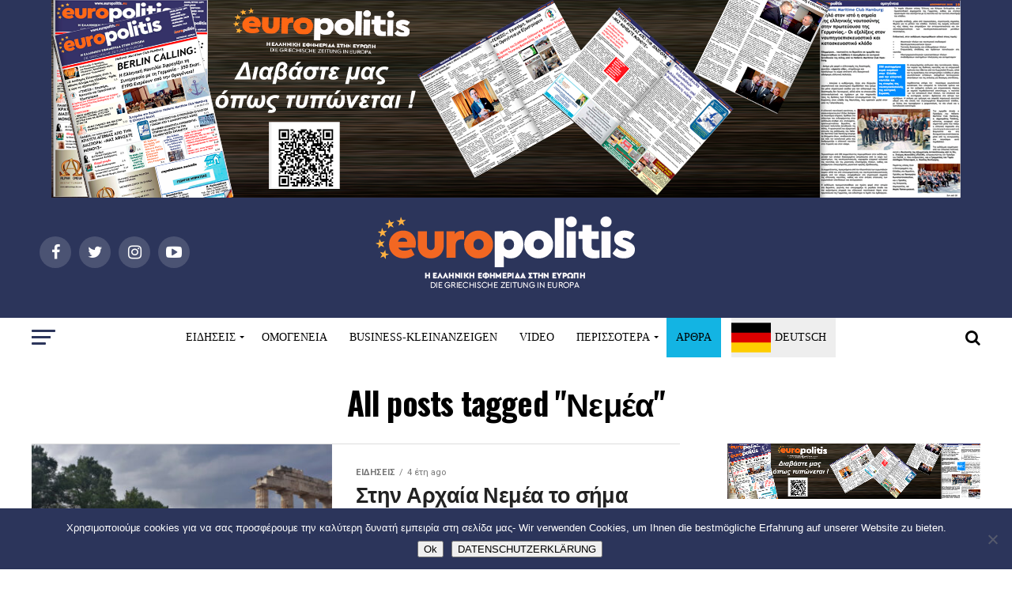

--- FILE ---
content_type: text/html; charset=UTF-8
request_url: https://www.europolitis.eu/tag/%CE%BD%CE%B5%CE%BC%CE%AD%CE%B1/
body_size: 22444
content:
<!DOCTYPE html>
<html lang="el">
<head>
<meta charset="UTF-8" >
<meta name="viewport" id="viewport" content="width=device-width, initial-scale=1.0, maximum-scale=1.0, minimum-scale=1.0, user-scalable=no" />
<link rel="pingback" href="https://www.europolitis.eu/xmlrpc.php" />
<meta property="og:description" content="Η Ελληνική Εφημερίδα στην Ευρώπη/ Die Griechische  Zeitung in Europa" />
<title>Νεμέα &#8211; Europolitis.eu</title>
<meta name='robots' content='max-image-preview:large' />
	<style>img:is([sizes="auto" i], [sizes^="auto," i]) { contain-intrinsic-size: 3000px 1500px }</style>
	<link rel='dns-prefetch' href='//static.addtoany.com' />
<link rel='dns-prefetch' href='//fonts.googleapis.com' />
<link rel="alternate" type="application/rss+xml" title="Ροή RSS &raquo; Europolitis.eu" href="https://www.europolitis.eu/feed/" />
<link rel="alternate" type="application/rss+xml" title="Ροή Σχολίων &raquo; Europolitis.eu" href="https://www.europolitis.eu/comments/feed/" />
<link rel="alternate" type="application/rss+xml" title="Ετικέτα ροής Europolitis.eu &raquo; Νεμέα" href="https://www.europolitis.eu/tag/%ce%bd%ce%b5%ce%bc%ce%ad%ce%b1/feed/" />
		<!-- This site uses the Google Analytics by ExactMetrics plugin v8.6.2 - Using Analytics tracking - https://www.exactmetrics.com/ -->
		<!-- Note: ExactMetrics is not currently configured on this site. The site owner needs to authenticate with Google Analytics in the ExactMetrics settings panel. -->
					<!-- No tracking code set -->
				<!-- / Google Analytics by ExactMetrics -->
		<script type="text/javascript">
/* <![CDATA[ */
window._wpemojiSettings = {"baseUrl":"https:\/\/s.w.org\/images\/core\/emoji\/16.0.1\/72x72\/","ext":".png","svgUrl":"https:\/\/s.w.org\/images\/core\/emoji\/16.0.1\/svg\/","svgExt":".svg","source":{"concatemoji":"https:\/\/www.europolitis.eu\/wp-includes\/js\/wp-emoji-release.min.js?ver=6.8.3"}};
/*! This file is auto-generated */
!function(s,n){var o,i,e;function c(e){try{var t={supportTests:e,timestamp:(new Date).valueOf()};sessionStorage.setItem(o,JSON.stringify(t))}catch(e){}}function p(e,t,n){e.clearRect(0,0,e.canvas.width,e.canvas.height),e.fillText(t,0,0);var t=new Uint32Array(e.getImageData(0,0,e.canvas.width,e.canvas.height).data),a=(e.clearRect(0,0,e.canvas.width,e.canvas.height),e.fillText(n,0,0),new Uint32Array(e.getImageData(0,0,e.canvas.width,e.canvas.height).data));return t.every(function(e,t){return e===a[t]})}function u(e,t){e.clearRect(0,0,e.canvas.width,e.canvas.height),e.fillText(t,0,0);for(var n=e.getImageData(16,16,1,1),a=0;a<n.data.length;a++)if(0!==n.data[a])return!1;return!0}function f(e,t,n,a){switch(t){case"flag":return n(e,"\ud83c\udff3\ufe0f\u200d\u26a7\ufe0f","\ud83c\udff3\ufe0f\u200b\u26a7\ufe0f")?!1:!n(e,"\ud83c\udde8\ud83c\uddf6","\ud83c\udde8\u200b\ud83c\uddf6")&&!n(e,"\ud83c\udff4\udb40\udc67\udb40\udc62\udb40\udc65\udb40\udc6e\udb40\udc67\udb40\udc7f","\ud83c\udff4\u200b\udb40\udc67\u200b\udb40\udc62\u200b\udb40\udc65\u200b\udb40\udc6e\u200b\udb40\udc67\u200b\udb40\udc7f");case"emoji":return!a(e,"\ud83e\udedf")}return!1}function g(e,t,n,a){var r="undefined"!=typeof WorkerGlobalScope&&self instanceof WorkerGlobalScope?new OffscreenCanvas(300,150):s.createElement("canvas"),o=r.getContext("2d",{willReadFrequently:!0}),i=(o.textBaseline="top",o.font="600 32px Arial",{});return e.forEach(function(e){i[e]=t(o,e,n,a)}),i}function t(e){var t=s.createElement("script");t.src=e,t.defer=!0,s.head.appendChild(t)}"undefined"!=typeof Promise&&(o="wpEmojiSettingsSupports",i=["flag","emoji"],n.supports={everything:!0,everythingExceptFlag:!0},e=new Promise(function(e){s.addEventListener("DOMContentLoaded",e,{once:!0})}),new Promise(function(t){var n=function(){try{var e=JSON.parse(sessionStorage.getItem(o));if("object"==typeof e&&"number"==typeof e.timestamp&&(new Date).valueOf()<e.timestamp+604800&&"object"==typeof e.supportTests)return e.supportTests}catch(e){}return null}();if(!n){if("undefined"!=typeof Worker&&"undefined"!=typeof OffscreenCanvas&&"undefined"!=typeof URL&&URL.createObjectURL&&"undefined"!=typeof Blob)try{var e="postMessage("+g.toString()+"("+[JSON.stringify(i),f.toString(),p.toString(),u.toString()].join(",")+"));",a=new Blob([e],{type:"text/javascript"}),r=new Worker(URL.createObjectURL(a),{name:"wpTestEmojiSupports"});return void(r.onmessage=function(e){c(n=e.data),r.terminate(),t(n)})}catch(e){}c(n=g(i,f,p,u))}t(n)}).then(function(e){for(var t in e)n.supports[t]=e[t],n.supports.everything=n.supports.everything&&n.supports[t],"flag"!==t&&(n.supports.everythingExceptFlag=n.supports.everythingExceptFlag&&n.supports[t]);n.supports.everythingExceptFlag=n.supports.everythingExceptFlag&&!n.supports.flag,n.DOMReady=!1,n.readyCallback=function(){n.DOMReady=!0}}).then(function(){return e}).then(function(){var e;n.supports.everything||(n.readyCallback(),(e=n.source||{}).concatemoji?t(e.concatemoji):e.wpemoji&&e.twemoji&&(t(e.twemoji),t(e.wpemoji)))}))}((window,document),window._wpemojiSettings);
/* ]]> */
</script>
<style id='wp-emoji-styles-inline-css' type='text/css'>

	img.wp-smiley, img.emoji {
		display: inline !important;
		border: none !important;
		box-shadow: none !important;
		height: 1em !important;
		width: 1em !important;
		margin: 0 0.07em !important;
		vertical-align: -0.1em !important;
		background: none !important;
		padding: 0 !important;
	}
</style>
<link rel='stylesheet' id='wp-block-library-css' href='https://www.europolitis.eu/wp-includes/css/dist/block-library/style.min.css?ver=6.8.3' type='text/css' media='all' />
<style id='classic-theme-styles-inline-css' type='text/css'>
/*! This file is auto-generated */
.wp-block-button__link{color:#fff;background-color:#32373c;border-radius:9999px;box-shadow:none;text-decoration:none;padding:calc(.667em + 2px) calc(1.333em + 2px);font-size:1.125em}.wp-block-file__button{background:#32373c;color:#fff;text-decoration:none}
</style>
<style id='global-styles-inline-css' type='text/css'>
:root{--wp--preset--aspect-ratio--square: 1;--wp--preset--aspect-ratio--4-3: 4/3;--wp--preset--aspect-ratio--3-4: 3/4;--wp--preset--aspect-ratio--3-2: 3/2;--wp--preset--aspect-ratio--2-3: 2/3;--wp--preset--aspect-ratio--16-9: 16/9;--wp--preset--aspect-ratio--9-16: 9/16;--wp--preset--color--black: #000000;--wp--preset--color--cyan-bluish-gray: #abb8c3;--wp--preset--color--white: #ffffff;--wp--preset--color--pale-pink: #f78da7;--wp--preset--color--vivid-red: #cf2e2e;--wp--preset--color--luminous-vivid-orange: #ff6900;--wp--preset--color--luminous-vivid-amber: #fcb900;--wp--preset--color--light-green-cyan: #7bdcb5;--wp--preset--color--vivid-green-cyan: #00d084;--wp--preset--color--pale-cyan-blue: #8ed1fc;--wp--preset--color--vivid-cyan-blue: #0693e3;--wp--preset--color--vivid-purple: #9b51e0;--wp--preset--gradient--vivid-cyan-blue-to-vivid-purple: linear-gradient(135deg,rgba(6,147,227,1) 0%,rgb(155,81,224) 100%);--wp--preset--gradient--light-green-cyan-to-vivid-green-cyan: linear-gradient(135deg,rgb(122,220,180) 0%,rgb(0,208,130) 100%);--wp--preset--gradient--luminous-vivid-amber-to-luminous-vivid-orange: linear-gradient(135deg,rgba(252,185,0,1) 0%,rgba(255,105,0,1) 100%);--wp--preset--gradient--luminous-vivid-orange-to-vivid-red: linear-gradient(135deg,rgba(255,105,0,1) 0%,rgb(207,46,46) 100%);--wp--preset--gradient--very-light-gray-to-cyan-bluish-gray: linear-gradient(135deg,rgb(238,238,238) 0%,rgb(169,184,195) 100%);--wp--preset--gradient--cool-to-warm-spectrum: linear-gradient(135deg,rgb(74,234,220) 0%,rgb(151,120,209) 20%,rgb(207,42,186) 40%,rgb(238,44,130) 60%,rgb(251,105,98) 80%,rgb(254,248,76) 100%);--wp--preset--gradient--blush-light-purple: linear-gradient(135deg,rgb(255,206,236) 0%,rgb(152,150,240) 100%);--wp--preset--gradient--blush-bordeaux: linear-gradient(135deg,rgb(254,205,165) 0%,rgb(254,45,45) 50%,rgb(107,0,62) 100%);--wp--preset--gradient--luminous-dusk: linear-gradient(135deg,rgb(255,203,112) 0%,rgb(199,81,192) 50%,rgb(65,88,208) 100%);--wp--preset--gradient--pale-ocean: linear-gradient(135deg,rgb(255,245,203) 0%,rgb(182,227,212) 50%,rgb(51,167,181) 100%);--wp--preset--gradient--electric-grass: linear-gradient(135deg,rgb(202,248,128) 0%,rgb(113,206,126) 100%);--wp--preset--gradient--midnight: linear-gradient(135deg,rgb(2,3,129) 0%,rgb(40,116,252) 100%);--wp--preset--font-size--small: 13px;--wp--preset--font-size--medium: 20px;--wp--preset--font-size--large: 36px;--wp--preset--font-size--x-large: 42px;--wp--preset--spacing--20: 0.44rem;--wp--preset--spacing--30: 0.67rem;--wp--preset--spacing--40: 1rem;--wp--preset--spacing--50: 1.5rem;--wp--preset--spacing--60: 2.25rem;--wp--preset--spacing--70: 3.38rem;--wp--preset--spacing--80: 5.06rem;--wp--preset--shadow--natural: 6px 6px 9px rgba(0, 0, 0, 0.2);--wp--preset--shadow--deep: 12px 12px 50px rgba(0, 0, 0, 0.4);--wp--preset--shadow--sharp: 6px 6px 0px rgba(0, 0, 0, 0.2);--wp--preset--shadow--outlined: 6px 6px 0px -3px rgba(255, 255, 255, 1), 6px 6px rgba(0, 0, 0, 1);--wp--preset--shadow--crisp: 6px 6px 0px rgba(0, 0, 0, 1);}:where(.is-layout-flex){gap: 0.5em;}:where(.is-layout-grid){gap: 0.5em;}body .is-layout-flex{display: flex;}.is-layout-flex{flex-wrap: wrap;align-items: center;}.is-layout-flex > :is(*, div){margin: 0;}body .is-layout-grid{display: grid;}.is-layout-grid > :is(*, div){margin: 0;}:where(.wp-block-columns.is-layout-flex){gap: 2em;}:where(.wp-block-columns.is-layout-grid){gap: 2em;}:where(.wp-block-post-template.is-layout-flex){gap: 1.25em;}:where(.wp-block-post-template.is-layout-grid){gap: 1.25em;}.has-black-color{color: var(--wp--preset--color--black) !important;}.has-cyan-bluish-gray-color{color: var(--wp--preset--color--cyan-bluish-gray) !important;}.has-white-color{color: var(--wp--preset--color--white) !important;}.has-pale-pink-color{color: var(--wp--preset--color--pale-pink) !important;}.has-vivid-red-color{color: var(--wp--preset--color--vivid-red) !important;}.has-luminous-vivid-orange-color{color: var(--wp--preset--color--luminous-vivid-orange) !important;}.has-luminous-vivid-amber-color{color: var(--wp--preset--color--luminous-vivid-amber) !important;}.has-light-green-cyan-color{color: var(--wp--preset--color--light-green-cyan) !important;}.has-vivid-green-cyan-color{color: var(--wp--preset--color--vivid-green-cyan) !important;}.has-pale-cyan-blue-color{color: var(--wp--preset--color--pale-cyan-blue) !important;}.has-vivid-cyan-blue-color{color: var(--wp--preset--color--vivid-cyan-blue) !important;}.has-vivid-purple-color{color: var(--wp--preset--color--vivid-purple) !important;}.has-black-background-color{background-color: var(--wp--preset--color--black) !important;}.has-cyan-bluish-gray-background-color{background-color: var(--wp--preset--color--cyan-bluish-gray) !important;}.has-white-background-color{background-color: var(--wp--preset--color--white) !important;}.has-pale-pink-background-color{background-color: var(--wp--preset--color--pale-pink) !important;}.has-vivid-red-background-color{background-color: var(--wp--preset--color--vivid-red) !important;}.has-luminous-vivid-orange-background-color{background-color: var(--wp--preset--color--luminous-vivid-orange) !important;}.has-luminous-vivid-amber-background-color{background-color: var(--wp--preset--color--luminous-vivid-amber) !important;}.has-light-green-cyan-background-color{background-color: var(--wp--preset--color--light-green-cyan) !important;}.has-vivid-green-cyan-background-color{background-color: var(--wp--preset--color--vivid-green-cyan) !important;}.has-pale-cyan-blue-background-color{background-color: var(--wp--preset--color--pale-cyan-blue) !important;}.has-vivid-cyan-blue-background-color{background-color: var(--wp--preset--color--vivid-cyan-blue) !important;}.has-vivid-purple-background-color{background-color: var(--wp--preset--color--vivid-purple) !important;}.has-black-border-color{border-color: var(--wp--preset--color--black) !important;}.has-cyan-bluish-gray-border-color{border-color: var(--wp--preset--color--cyan-bluish-gray) !important;}.has-white-border-color{border-color: var(--wp--preset--color--white) !important;}.has-pale-pink-border-color{border-color: var(--wp--preset--color--pale-pink) !important;}.has-vivid-red-border-color{border-color: var(--wp--preset--color--vivid-red) !important;}.has-luminous-vivid-orange-border-color{border-color: var(--wp--preset--color--luminous-vivid-orange) !important;}.has-luminous-vivid-amber-border-color{border-color: var(--wp--preset--color--luminous-vivid-amber) !important;}.has-light-green-cyan-border-color{border-color: var(--wp--preset--color--light-green-cyan) !important;}.has-vivid-green-cyan-border-color{border-color: var(--wp--preset--color--vivid-green-cyan) !important;}.has-pale-cyan-blue-border-color{border-color: var(--wp--preset--color--pale-cyan-blue) !important;}.has-vivid-cyan-blue-border-color{border-color: var(--wp--preset--color--vivid-cyan-blue) !important;}.has-vivid-purple-border-color{border-color: var(--wp--preset--color--vivid-purple) !important;}.has-vivid-cyan-blue-to-vivid-purple-gradient-background{background: var(--wp--preset--gradient--vivid-cyan-blue-to-vivid-purple) !important;}.has-light-green-cyan-to-vivid-green-cyan-gradient-background{background: var(--wp--preset--gradient--light-green-cyan-to-vivid-green-cyan) !important;}.has-luminous-vivid-amber-to-luminous-vivid-orange-gradient-background{background: var(--wp--preset--gradient--luminous-vivid-amber-to-luminous-vivid-orange) !important;}.has-luminous-vivid-orange-to-vivid-red-gradient-background{background: var(--wp--preset--gradient--luminous-vivid-orange-to-vivid-red) !important;}.has-very-light-gray-to-cyan-bluish-gray-gradient-background{background: var(--wp--preset--gradient--very-light-gray-to-cyan-bluish-gray) !important;}.has-cool-to-warm-spectrum-gradient-background{background: var(--wp--preset--gradient--cool-to-warm-spectrum) !important;}.has-blush-light-purple-gradient-background{background: var(--wp--preset--gradient--blush-light-purple) !important;}.has-blush-bordeaux-gradient-background{background: var(--wp--preset--gradient--blush-bordeaux) !important;}.has-luminous-dusk-gradient-background{background: var(--wp--preset--gradient--luminous-dusk) !important;}.has-pale-ocean-gradient-background{background: var(--wp--preset--gradient--pale-ocean) !important;}.has-electric-grass-gradient-background{background: var(--wp--preset--gradient--electric-grass) !important;}.has-midnight-gradient-background{background: var(--wp--preset--gradient--midnight) !important;}.has-small-font-size{font-size: var(--wp--preset--font-size--small) !important;}.has-medium-font-size{font-size: var(--wp--preset--font-size--medium) !important;}.has-large-font-size{font-size: var(--wp--preset--font-size--large) !important;}.has-x-large-font-size{font-size: var(--wp--preset--font-size--x-large) !important;}
:where(.wp-block-post-template.is-layout-flex){gap: 1.25em;}:where(.wp-block-post-template.is-layout-grid){gap: 1.25em;}
:where(.wp-block-columns.is-layout-flex){gap: 2em;}:where(.wp-block-columns.is-layout-grid){gap: 2em;}
:root :where(.wp-block-pullquote){font-size: 1.5em;line-height: 1.6;}
</style>
<link rel='stylesheet' id='contact-form-7-css' href='https://www.europolitis.eu/wp-content/plugins/contact-form-7/includes/css/styles.css?ver=6.1' type='text/css' media='all' />
<link rel='stylesheet' id='cookie-notice-front-css' href='https://www.europolitis.eu/wp-content/plugins/cookie-notice/css/front.min.css?ver=2.5.7' type='text/css' media='all' />
<link rel='stylesheet' id='mvp-custom-style-css' href='https://www.europolitis.eu/wp-content/themes/zox-news/style.css?ver=6.8.3' type='text/css' media='all' />
<style id='mvp-custom-style-inline-css' type='text/css'>


		

		
		
		
#mvp-wallpaper {
	background: url() no-repeat 50% 0;
	}

#mvp-foot-copy a {
	color: #e45932;
	}

#mvp-content-main p a,
.mvp-post-add-main p a {
	box-shadow: inset 0 -4px 0 #e45932;
	}

#mvp-content-main p a:hover,
.mvp-post-add-main p a:hover {
	background: #e45932;
	}

a,
a:visited,
.post-info-name a,
.woocommerce .woocommerce-breadcrumb a {
	color: #3e5ba6;
	}

#mvp-side-wrap a:hover {
	color: #3e5ba6;
	}

.mvp-fly-top:hover,
.mvp-vid-box-wrap,
ul.mvp-soc-mob-list li.mvp-soc-mob-com {
	background: #e45932;
	}

nav.mvp-fly-nav-menu ul li.menu-item-has-children:after,
.mvp-feat1-left-wrap span.mvp-cd-cat,
.mvp-widget-feat1-top-story span.mvp-cd-cat,
.mvp-widget-feat2-left-cont span.mvp-cd-cat,
.mvp-widget-dark-feat span.mvp-cd-cat,
.mvp-widget-dark-sub span.mvp-cd-cat,
.mvp-vid-wide-text span.mvp-cd-cat,
.mvp-feat2-top-text span.mvp-cd-cat,
.mvp-feat3-main-story span.mvp-cd-cat,
.mvp-feat3-sub-text span.mvp-cd-cat,
.mvp-feat4-main-text span.mvp-cd-cat,
.woocommerce-message:before,
.woocommerce-info:before,
.woocommerce-message:before {
	color: #e45932;
	}

#searchform input,
.mvp-authors-name {
	border-bottom: 1px solid #e45932;
	}

.mvp-fly-top:hover {
	border-top: 1px solid #e45932;
	border-left: 1px solid #e45932;
	border-bottom: 1px solid #e45932;
	}

.woocommerce .widget_price_filter .ui-slider .ui-slider-handle,
.woocommerce #respond input#submit.alt,
.woocommerce a.button.alt,
.woocommerce button.button.alt,
.woocommerce input.button.alt,
.woocommerce #respond input#submit.alt:hover,
.woocommerce a.button.alt:hover,
.woocommerce button.button.alt:hover,
.woocommerce input.button.alt:hover {
	background-color: #e45932;
	}

.woocommerce-error,
.woocommerce-info,
.woocommerce-message {
	border-top-color: #e45932;
	}

ul.mvp-feat1-list-buts li.active span.mvp-feat1-list-but,
span.mvp-widget-home-title,
span.mvp-post-cat,
span.mvp-feat1-pop-head {
	background: #3e5ba6;
	}

.woocommerce span.onsale {
	background-color: #3e5ba6;
	}

.mvp-widget-feat2-side-more-but,
.woocommerce .star-rating span:before,
span.mvp-prev-next-label,
.mvp-cat-date-wrap .sticky {
	color: #3e5ba6 !important;
	}

#mvp-main-nav-top,
#mvp-fly-wrap,
.mvp-soc-mob-right,
#mvp-main-nav-small-cont {
	background: #000000;
	}

#mvp-main-nav-small .mvp-fly-but-wrap span,
#mvp-main-nav-small .mvp-search-but-wrap span,
.mvp-nav-top-left .mvp-fly-but-wrap span,
#mvp-fly-wrap .mvp-fly-but-wrap span {
	background: #ffffff;
	}

.mvp-nav-top-right .mvp-nav-search-but,
span.mvp-fly-soc-head,
.mvp-soc-mob-right i,
#mvp-main-nav-small span.mvp-nav-search-but,
#mvp-main-nav-small .mvp-nav-menu ul li a  {
	color: #ffffff;
	}

#mvp-main-nav-small .mvp-nav-menu ul li.menu-item-has-children a:after {
	border-color: #ffffff transparent transparent transparent;
	}

#mvp-nav-top-wrap span.mvp-nav-search-but:hover,
#mvp-main-nav-small span.mvp-nav-search-but:hover {
	color: #0be6af;
	}

#mvp-nav-top-wrap .mvp-fly-but-wrap:hover span,
#mvp-main-nav-small .mvp-fly-but-wrap:hover span,
span.mvp-woo-cart-num:hover {
	background: #0be6af;
	}

#mvp-main-nav-bot-cont {
	background: #ffffff;
	}

#mvp-nav-bot-wrap .mvp-fly-but-wrap span,
#mvp-nav-bot-wrap .mvp-search-but-wrap span {
	background: #000000;
	}

#mvp-nav-bot-wrap span.mvp-nav-search-but,
#mvp-nav-bot-wrap .mvp-nav-menu ul li a {
	color: #000000;
	}

#mvp-nav-bot-wrap .mvp-nav-menu ul li.menu-item-has-children a:after {
	border-color: #000000 transparent transparent transparent;
	}

.mvp-nav-menu ul li:hover a {
	border-bottom: 5px solid #0be6af;
	}

#mvp-nav-bot-wrap .mvp-fly-but-wrap:hover span {
	background: #0be6af;
	}

#mvp-nav-bot-wrap span.mvp-nav-search-but:hover {
	color: #0be6af;
	}

body,
.mvp-feat1-feat-text p,
.mvp-feat2-top-text p,
.mvp-feat3-main-text p,
.mvp-feat3-sub-text p,
#searchform input,
.mvp-author-info-text,
span.mvp-post-excerpt,
.mvp-nav-menu ul li ul.sub-menu li a,
nav.mvp-fly-nav-menu ul li a,
.mvp-ad-label,
span.mvp-feat-caption,
.mvp-post-tags a,
.mvp-post-tags a:visited,
span.mvp-author-box-name a,
#mvp-author-box-text p,
.mvp-post-gallery-text p,
ul.mvp-soc-mob-list li span,
#comments,
h3#reply-title,
h2.comments,
#mvp-foot-copy p,
span.mvp-fly-soc-head,
.mvp-post-tags-header,
span.mvp-prev-next-label,
span.mvp-post-add-link-but,
#mvp-comments-button a,
#mvp-comments-button span.mvp-comment-but-text,
.woocommerce ul.product_list_widget span.product-title,
.woocommerce ul.product_list_widget li a,
.woocommerce #reviews #comments ol.commentlist li .comment-text p.meta,
.woocommerce div.product p.price,
.woocommerce div.product p.price ins,
.woocommerce div.product p.price del,
.woocommerce ul.products li.product .price del,
.woocommerce ul.products li.product .price ins,
.woocommerce ul.products li.product .price,
.woocommerce #respond input#submit,
.woocommerce a.button,
.woocommerce button.button,
.woocommerce input.button,
.woocommerce .widget_price_filter .price_slider_amount .button,
.woocommerce span.onsale,
.woocommerce-review-link,
#woo-content p.woocommerce-result-count,
.woocommerce div.product .woocommerce-tabs ul.tabs li a,
a.mvp-inf-more-but,
span.mvp-cont-read-but,
span.mvp-cd-cat,
span.mvp-cd-date,
.mvp-feat4-main-text p,
span.mvp-woo-cart-num,
span.mvp-widget-home-title2,
.wp-caption,
#mvp-content-main p.wp-caption-text,
.gallery-caption,
.mvp-post-add-main p.wp-caption-text,
#bbpress-forums,
#bbpress-forums p,
.protected-post-form input,
#mvp-feat6-text p {
	font-family: 'Roboto', sans-serif;
	}

.mvp-blog-story-text p,
span.mvp-author-page-desc,
#mvp-404 p,
.mvp-widget-feat1-bot-text p,
.mvp-widget-feat2-left-text p,
.mvp-flex-story-text p,
.mvp-search-text p,
#mvp-content-main p,
.mvp-post-add-main p,
.rwp-summary,
.rwp-u-review__comment,
.mvp-feat5-mid-main-text p,
.mvp-feat5-small-main-text p {
	font-family: 'PT Serif', sans-serif;
	}

.mvp-nav-menu ul li a,
#mvp-foot-menu ul li a {
	font-family: 'Oswald', sans-serif;
	}


.mvp-feat1-sub-text h2,
.mvp-feat1-pop-text h2,
.mvp-feat1-list-text h2,
.mvp-widget-feat1-top-text h2,
.mvp-widget-feat1-bot-text h2,
.mvp-widget-dark-feat-text h2,
.mvp-widget-dark-sub-text h2,
.mvp-widget-feat2-left-text h2,
.mvp-widget-feat2-right-text h2,
.mvp-blog-story-text h2,
.mvp-flex-story-text h2,
.mvp-vid-wide-more-text p,
.mvp-prev-next-text p,
.mvp-related-text,
.mvp-post-more-text p,
h2.mvp-authors-latest a,
.mvp-feat2-bot-text h2,
.mvp-feat3-sub-text h2,
.mvp-feat3-main-text h2,
.mvp-feat4-main-text h2,
.mvp-feat5-text h2,
.mvp-feat5-mid-main-text h2,
.mvp-feat5-small-main-text h2,
.mvp-feat5-mid-sub-text h2,
#mvp-feat6-text h2 {
	font-family: 'Oswald', sans-serif;
	}

.mvp-feat2-top-text h2,
.mvp-feat1-feat-text h2,
h1.mvp-post-title,
h1.mvp-post-title-wide,
.mvp-drop-nav-title h4,
#mvp-content-main blockquote p,
.mvp-post-add-main blockquote p,
#mvp-404 h1,
#woo-content h1.page-title,
.woocommerce div.product .product_title,
.woocommerce ul.products li.product h3 {
	font-family: 'Oswald', sans-serif;
	}

span.mvp-feat1-pop-head,
.mvp-feat1-pop-text:before,
span.mvp-feat1-list-but,
span.mvp-widget-home-title,
.mvp-widget-feat2-side-more,
span.mvp-post-cat,
span.mvp-page-head,
h1.mvp-author-top-head,
.mvp-authors-name,
#mvp-content-main h1,
#mvp-content-main h2,
#mvp-content-main h3,
#mvp-content-main h4,
#mvp-content-main h5,
#mvp-content-main h6,
.woocommerce .related h2,
.woocommerce div.product .woocommerce-tabs .panel h2,
.woocommerce div.product .product_title,
.mvp-feat5-side-list .mvp-feat1-list-img:after {
	font-family: 'Roboto', sans-serif;
	}

	

	.mvp-nav-links {
		display: none;
		}
		
</style>
<link rel='stylesheet' id='fontawesome-child-css' href='https://www.europolitis.eu/wp-content/themes/zox-news-child/font-awesome/css/font-awesome.css?ver=6.8.3' type='text/css' media='all' />
<link rel='stylesheet' id='mvp-custom-child-style-css' href='https://www.europolitis.eu/wp-content/themes/zox-news-child/style.css?ver=1.0.0' type='text/css' media='all' />
<link rel='stylesheet' id='mvp-reset-css' href='https://www.europolitis.eu/wp-content/themes/zox-news/css/reset.css?ver=6.8.3' type='text/css' media='all' />
<link rel='stylesheet' id='fontawesome-css' href='https://www.europolitis.eu/wp-content/themes/zox-news-child/font-awesome/css/font-awesome.css?ver=6.8.3' type='text/css' media='all' />
<link rel='stylesheet' id='mvp-fonts-css' href='//fonts.googleapis.com/css?family=Advent+Pro%3A700%26subset%3Dlatin%2Clatin-ext%2Ccyrillic%2Ccyrillic-ext%2Cgreek-ext%2Cgreek%2Cvietnamese%7COpen+Sans%3A700%26subset%3Dlatin%2Clatin-ext%2Ccyrillic%2Ccyrillic-ext%2Cgreek-ext%2Cgreek%2Cvietnamese%7CAnton%3A400%26subset%3Dlatin%2Clatin-ext%2Ccyrillic%2Ccyrillic-ext%2Cgreek-ext%2Cgreek%2Cvietnamese%7COswald%3A100%2C200%2C300%2C400%2C500%2C600%2C700%2C800%2C900%26subset%3Dlatin%2Clatin-ext%2Ccyrillic%2Ccyrillic-ext%2Cgreek-ext%2Cgreek%2Cvietnamese%7COswald%3A100%2C200%2C300%2C400%2C500%2C600%2C700%2C800%2C900%26subset%3Dlatin%2Clatin-ext%2Ccyrillic%2Ccyrillic-ext%2Cgreek-ext%2Cgreek%2Cvietnamese%7CRoboto%3A100%2C200%2C300%2C400%2C500%2C600%2C700%2C800%2C900%26subset%3Dlatin%2Clatin-ext%2Ccyrillic%2Ccyrillic-ext%2Cgreek-ext%2Cgreek%2Cvietnamese%7CRoboto%3A100%2C200%2C300%2C400%2C500%2C600%2C700%2C800%2C900%26subset%3Dlatin%2Clatin-ext%2Ccyrillic%2Ccyrillic-ext%2Cgreek-ext%2Cgreek%2Cvietnamese%7CPT+Serif%3A100%2C200%2C300%2C400%2C500%2C600%2C700%2C800%2C900%26subset%3Dlatin%2Clatin-ext%2Ccyrillic%2Ccyrillic-ext%2Cgreek-ext%2Cgreek%2Cvietnamese%7COswald%3A100%2C200%2C300%2C400%2C500%2C600%2C700%2C800%2C900%26subset%3Dlatin%2Clatin-ext%2Ccyrillic%2Ccyrillic-ext%2Cgreek-ext%2Cgreek%2Cvietnamese' type='text/css' media='all' />
<link rel='stylesheet' id='mvp-media-queries-css' href='https://www.europolitis.eu/wp-content/themes/zox-news/css/media-queries.css?ver=6.8.3' type='text/css' media='all' />
<link rel='stylesheet' id='addtoany-css' href='https://www.europolitis.eu/wp-content/plugins/add-to-any/addtoany.min.css?ver=1.16' type='text/css' media='all' />
<style id='addtoany-inline-css' type='text/css'>
@media screen and (max-width:980px){
.a2a_floating_style.a2a_vertical_style{display:none;}
}
@media screen and (min-width:981px){
.a2a_floating_style.a2a_default_style{display:none;}
}
</style>

	<script type="text/javascript">
	var appid = '';
	</script>

<script type="text/javascript" src="https://www.europolitis.eu/wp-includes/js/jquery/jquery.min.js?ver=3.7.1" id="jquery-core-js"></script>
<script type="text/javascript" src="https://www.europolitis.eu/wp-includes/js/jquery/jquery-migrate.min.js?ver=3.4.1" id="jquery-migrate-js"></script>
<script type="text/javascript" id="wapns-js-extra">
/* <![CDATA[ */
var wapnsajax = {"ajaxurl":"https:\/\/www.europolitis.eu\/wp-admin\/admin-ajax.php"};
/* ]]> */
</script>
<script type="text/javascript" src="https://www.europolitis.eu/wp-content/plugins/wordapp-mobile-app/js/ajax.js?date=20260118005940&amp;ver=6.8.3" id="wapns-js"></script>
<script type="text/javascript" id="addtoany-core-js-before">
/* <![CDATA[ */
window.a2a_config=window.a2a_config||{};a2a_config.callbacks=[];a2a_config.overlays=[];a2a_config.templates={};a2a_localize = {
	Share: "Μοιραστείτε",
	Save: "Αποθήκευση",
	Subscribe: "Εγγραφείτε",
	Email: "Email",
	Bookmark: "Προσθήκη στα Αγαπημένα",
	ShowAll: "Προβολή όλων",
	ShowLess: "Προβολή λιγότερων",
	FindServices: "Αναζήτηση υπηρεσίας(ιών)",
	FindAnyServiceToAddTo: "Άμεση προσθήκη κάθε υπηρεσίας",
	PoweredBy: "Powered by",
	ShareViaEmail: "Μοιραστείτε μέσω e-mail",
	SubscribeViaEmail: "Εγγραφείτε μέσω e-mail",
	BookmarkInYourBrowser: "Προσθήκη στα Αγαπημένα μέσα από τον σελιδοδείκτη σας",
	BookmarkInstructions: "Πατήστε Ctrl+D or \u2318+D για να προσθέσετε τη σελίδα στα Αγαπημένα σας",
	AddToYourFavorites: "Προσθήκη στα Αγαπημένα",
	SendFromWebOrProgram: "Αποστολή από οποιοδήποτε e-mail διεύθυνση ή e-mail πρόγραμμα",
	EmailProgram: "E-mail πρόγραμμα",
	More: "Περισσότερα &#8230;",
	ThanksForSharing: "Ευχαριστώ για την κοινοποίηση!",
	ThanksForFollowing: "Ευχαριστώ που με ακολουθείτε!"
};

a2a_config.callbacks.push({ready: function(){var d=document;function a(){var c,e=d.createElement("div");e.innerHTML="<div class=\"a2a_kit a2a_kit_size_32 a2a_floating_style a2a_vertical_style\" style=\"margin-left:-64px;top:100px;background-color:transparent;\"><a class=\"a2a_button_email\"><\/a><a class=\"a2a_button_whatsapp\"><\/a><a class=\"a2a_button_facebook\"><\/a><a class=\"a2a_button_x\"><\/a><a class=\"a2a_button_copy_link\"><\/a><a class=\"a2a_button_facebook_messenger\"><\/a><a class=\"a2a_button_google_translate\"><\/a><a class=\"a2a_dd addtoany_share_save addtoany_share\" href=\"https:\/\/www.addtoany.com\/share\"><\/a><\/div><div class=\"a2a_kit a2a_kit_size_32 a2a_floating_style a2a_default_style\" style=\"bottom:0px;right:0px;background-color:transparent;\"><a class=\"a2a_button_email\"><\/a><a class=\"a2a_button_whatsapp\"><\/a><a class=\"a2a_button_facebook\"><\/a><a class=\"a2a_button_x\"><\/a><a class=\"a2a_button_copy_link\"><\/a><a class=\"a2a_button_facebook_messenger\"><\/a><a class=\"a2a_button_google_translate\"><\/a><a class=\"a2a_dd addtoany_share_save addtoany_share\" href=\"https:\/\/www.addtoany.com\/share\"><\/a><\/div>";c=d.querySelector("main, [role=\"main\"], article, .status-publish");if(c)c.appendChild(e.firstChild);a2a.init("page");}if("loading"!==d.readyState)a();else d.addEventListener("DOMContentLoaded",a,false);}});
/* ]]> */
</script>
<script type="text/javascript" defer src="https://static.addtoany.com/menu/page.js" id="addtoany-core-js"></script>
<script type="text/javascript" defer src="https://www.europolitis.eu/wp-content/plugins/add-to-any/addtoany.min.js?ver=1.1" id="addtoany-jquery-js"></script>
<script type="text/javascript" id="cookie-notice-front-js-before">
/* <![CDATA[ */
var cnArgs = {"ajaxUrl":"https:\/\/www.europolitis.eu\/wp-admin\/admin-ajax.php","nonce":"ac74c5ea02","hideEffect":"fade","position":"bottom","onScroll":false,"onScrollOffset":100,"onClick":false,"cookieName":"cookie_notice_accepted","cookieTime":2592000,"cookieTimeRejected":2592000,"globalCookie":false,"redirection":false,"cache":true,"revokeCookies":false,"revokeCookiesOpt":"automatic"};
/* ]]> */
</script>
<script type="text/javascript" src="https://www.europolitis.eu/wp-content/plugins/cookie-notice/js/front.min.js?ver=2.5.7" id="cookie-notice-front-js"></script>
<script type="text/javascript" src="https://www.europolitis.eu/wp-content/plugins/css-hero/assets/js/prefixfree.min.js?ver=6.8.3" id="prefixfree-js"></script>
<link rel="https://api.w.org/" href="https://www.europolitis.eu/wp-json/" /><link rel="alternate" title="JSON" type="application/json" href="https://www.europolitis.eu/wp-json/wp/v2/tags/57617" /><link rel="EditURI" type="application/rsd+xml" title="RSD" href="https://www.europolitis.eu/xmlrpc.php?rsd" />
<meta name="generator" content="WordPress 6.8.3" />
<!-- Start CSSHero.org Dynamic CSS & Fonts Loading -->
	 <link rel="stylesheet" type="text/css" media="all" href="https://www.europolitis.eu/wp-content/uploads/2021/03/csshero-style.css" data-apply-prefixfree />
	  <!-- End CSSHero.org Dynamic CSS & Fonts Loading -->    
	<link rel="icon" href="https://www.europolitis.eu/wp-content/uploads/2024/07/eur2020.png" sizes="32x32" />
<link rel="icon" href="https://www.europolitis.eu/wp-content/uploads/2024/07/eur2020.png" sizes="192x192" />
<link rel="apple-touch-icon" href="https://www.europolitis.eu/wp-content/uploads/2024/07/eur2020.png" />
<meta name="msapplication-TileImage" content="https://www.europolitis.eu/wp-content/uploads/2024/07/eur2020.png" />
		<style type="text/css" id="wp-custom-css">
			.err3 {
	background: #13b4e3;
	color: #fff;
	
}

.smart-world{
	display:none;
	position:fixed;
	right:0;
	top:50px;
	z-index:9999;
	width:250px;
	height:auto;
}		</style>
		<meta property="fb:pages" content="341754799172818" />

<script data-ad-client="ca-pub-5762516714870192" async src="https://pagead2.googlesyndication.com/pagead/js/adsbygoogle.js"></script>	
</head>
<body class="archive tag tag-57617 wp-theme-zox-news wp-child-theme-zox-news-child cookies-not-set">
	<div id="mvp-fly-wrap">
	<div id="mvp-fly-menu-top" class="left relative">
		<div class="mvp-fly-top-out left relative">
			<div class="mvp-fly-top-in">
				<div id="mvp-fly-logo" class="left relative">
											<a href="https://www.europolitis.eu/"><img src="http://www.europolitis.eu/wp-content/uploads/2018/04/logo-light-v8-scroll.png" alt="Europolitis.eu" data-rjs="2" /></a>
									</div><!--mvp-fly-logo-->
			</div><!--mvp-fly-top-in-->
			<div class="mvp-fly-but-wrap mvp-fly-but-menu mvp-fly-but-click">
				<span></span>
				<span></span>
				<span></span>
				<span></span>
			</div><!--mvp-fly-but-wrap-->
		</div><!--mvp-fly-top-out-->
	</div><!--mvp-fly-menu-top-->
	<div id="mvp-fly-menu-wrap">
		<nav class="mvp-fly-nav-menu left relative">
			<div class="menu-main-menu-container"><ul id="menu-main-menu" class="menu"><li id="menu-item-16738" class="menu-item menu-item-type-taxonomy menu-item-object-category menu-item-has-children menu-item-16738"><a href="https://www.europolitis.eu/category/eidiseis/">ΕΙΔΗΣΕΙΣ</a>
<ul class="sub-menu">
	<li id="menu-item-16740" class="menu-item menu-item-type-taxonomy menu-item-object-category menu-item-16740"><a href="https://www.europolitis.eu/category/eidiseis/ellada/">ΕΛΛΑΔΑ</a></li>
	<li id="menu-item-21278" class="menu-item menu-item-type-taxonomy menu-item-object-category menu-item-21278"><a href="https://www.europolitis.eu/category/eidiseis/germania/">ΓΕΡΜΑΝΙΑ</a></li>
	<li id="menu-item-16744" class="menu-item menu-item-type-taxonomy menu-item-object-category menu-item-16744"><a href="https://www.europolitis.eu/category/eidiseis/europe/">ΕΥΡΩΠΗ</a></li>
	<li id="menu-item-16745" class="mvp-mega-dropdown menu-item menu-item-type-taxonomy menu-item-object-category menu-item-16745"><a href="https://www.europolitis.eu/category/eidiseis/kosmos/">ΚΟΣΜΟΣ</a></li>
</ul>
</li>
<li id="menu-item-16742" class="mvp-mega-dropdown menu-item menu-item-type-taxonomy menu-item-object-category menu-item-16742"><a href="https://www.europolitis.eu/category/onogeneia/">ΟΜΟΓΕΝΕΙΑ</a></li>
<li id="menu-item-36256" class="mvp-mega-dropdown menu-item menu-item-type-taxonomy menu-item-object-category menu-item-36256"><a href="https://www.europolitis.eu/category/business/">BUSINESS-Kleinanzeigen</a></li>
<li id="menu-item-16731" class="mvp-mega-dropdown menu-item menu-item-type-taxonomy menu-item-object-category menu-item-16731"><a href="https://www.europolitis.eu/category/europolitistv/">VIDEO</a></li>
<li id="menu-item-16735" class="menu-item menu-item-type-taxonomy menu-item-object-category menu-item-has-children menu-item-16735"><a href="https://www.europolitis.eu/category/deite-akoma/">ΠΕΡΙΣΣΟΤΕΡΑ</a>
<ul class="sub-menu">
	<li id="menu-item-16733" class="menu-item menu-item-type-taxonomy menu-item-object-category menu-item-has-children menu-item-16733"><a href="https://www.europolitis.eu/category/gastronomia/">ΓΑΣΤΡΟΝΟΜΙΑ</a>
	<ul class="sub-menu">
		<li id="menu-item-23069" class="menu-item menu-item-type-taxonomy menu-item-object-category menu-item-23069"><a href="https://www.europolitis.eu/category/gastronomia/reportaz/">ΡΕΠΟΡΤΑΖ</a></li>
		<li id="menu-item-16734" class="menu-item menu-item-type-taxonomy menu-item-object-category menu-item-16734"><a href="https://www.europolitis.eu/category/gastronomia/diatrofi-nea/">ΝΕΑ</a></li>
		<li id="menu-item-16956" class="menu-item menu-item-type-taxonomy menu-item-object-category menu-item-16956"><a href="https://www.europolitis.eu/category/gastronomia/syntages/">ΣΥΝΤΑΓΕΣ</a></li>
	</ul>
</li>
	<li id="menu-item-16960" class="menu-item menu-item-type-taxonomy menu-item-object-category menu-item-16960"><a href="https://www.europolitis.eu/category/interviews/">ΣΥΝΕΝΤΕΥΞΕΙΣ</a></li>
	<li id="menu-item-34925" class="menu-item menu-item-type-taxonomy menu-item-object-category menu-item-34925"><a href="https://www.europolitis.eu/category/deite-akoma/axizei-na-deis/">ΑΞΙΖΕΙ ΝΑ ΔΕΙΣ</a></li>
	<li id="menu-item-16963" class="menu-item menu-item-type-taxonomy menu-item-object-category menu-item-16963"><a href="https://www.europolitis.eu/category/deite-akoma/paraxenes-eidisis/">ΠΕΡΙΕΡΓΑ</a></li>
	<li id="menu-item-16737" class="menu-item menu-item-type-taxonomy menu-item-object-category menu-item-16737"><a href="https://www.europolitis.eu/category/deite-akoma/arthra/enimerosi/">ΕΝΗΜΕΡΩΣΗ &#038; ΑΠΟΨΕΙΣ</a></li>
	<li id="menu-item-31011" class="menu-item menu-item-type-taxonomy menu-item-object-category menu-item-31011"><a href="https://www.europolitis.eu/category/diatrofi/">ΔΙΑΤΡΟΦΗ</a></li>
	<li id="menu-item-16965" class="menu-item menu-item-type-taxonomy menu-item-object-category menu-item-16965"><a href="https://www.europolitis.eu/category/deite-akoma/health/">ΥΓΕΙΑ</a></li>
	<li id="menu-item-24310" class="menu-item menu-item-type-taxonomy menu-item-object-category menu-item-24310"><a href="https://www.europolitis.eu/category/deite-akoma/technologia/">ΤΕΧΝΟΛΟΓΙΑ</a></li>
	<li id="menu-item-16957" class="menu-item menu-item-type-taxonomy menu-item-object-category menu-item-16957"><a href="https://www.europolitis.eu/category/diakopes/">ΤΟΥΡΙΣΜΟΣ</a></li>
	<li id="menu-item-16736" class="menu-item menu-item-type-taxonomy menu-item-object-category menu-item-16736"><a href="https://www.europolitis.eu/category/deite-akoma/life-style/">LIFE STYLE</a></li>
	<li id="menu-item-16962" class="menu-item menu-item-type-taxonomy menu-item-object-category menu-item-16962"><a href="https://www.europolitis.eu/category/deite-akoma/omorfia/">ΟΜΟΡΦΙΑ</a></li>
	<li id="menu-item-31010" class="menu-item menu-item-type-taxonomy menu-item-object-category menu-item-31010"><a href="https://www.europolitis.eu/category/deite-akoma/kreta/">ΚΡΗΤΗ &#8211; ΚΡΕΤΑ</a></li>
</ul>
</li>
<li id="menu-item-16972" class="err3 menu-item menu-item-type-custom menu-item-object-custom menu-item-16972"><a target="_blank" href="https://www.europolitis.eu/category/deite-akoma/arthra/enimerosi/">ΑΡΘΡΑ</a></li>
<li id="menu-item-24822" class="err2 menu-item menu-item-type-post_type menu-item-object-page menu-item-24822"><a target="_blank" href="https://www.europolitis.eu/homepage/">DEUTSCH</a></li>
</ul></div>		</nav>
	</div><!--mvp-fly-menu-wrap-->
	<div id="mvp-fly-soc-wrap">
		<span class="mvp-fly-soc-head">Connect with us</span>
		<ul class="mvp-fly-soc-list left relative">
							<li><a href="https://www.facebook.com/EUROPOLITIS" target="_blank" class="fa fa-facebook fa-2"></a></li>
										<li><a href="https://twitter.com/Voulgaris_Vas" target="_blank" class="fa fa-twitter fa-2"></a></li>
										<li><a href="https://www.instagram.com/europolitis" target="_blank" class="fa fa-pinterest-p fa-2"></a></li>
										<li><a href="https://www.instagram.com/europolitis" target="_blank" class="fa fa-instagram fa-2"></a></li>
													<li><a href="https://www.youtube.com/channel/UCq_Xh3j5xqAuNEXkU5b-WIg" target="_blank" class="fa fa-youtube-play fa-2"></a></li>
													<li><a href="http://www.europolitis.eu/feed/rss" target="_blank" class="fa fa-tumblr fa-2"></a></li>
					</ul>
	</div><!--mvp-fly-soc-wrap-->
</div><!--mvp-fly-wrap-->	<div id="mvp-site" class="left relative">
		<div id="mvp-search-wrap">
			<div id="mvp-search-box">
				<form method="get" id="searchform" action="https://www.europolitis.eu/">
	<input type="text" name="s" id="s" value="Search" onfocus='if (this.value == "Search") { this.value = ""; }' onblur='if (this.value == "") { this.value = "Search"; }' />
	<input type="hidden" id="searchsubmit" value="Search" />
</form>			</div><!--mvp-search-box-->
			<div class="mvp-search-but-wrap mvp-search-click">
				<span></span>
				<span></span>
			</div><!--mvp-search-but-wrap-->
		</div><!--mvp-search-wrap-->
				<div id="mvp-site-wall" class="left relative">
											<div id="mvp-leader-wrap">
					<a href="https://www.europolitis.eu/ebook/2025/EUROPOLITIS_116/mobile/index.html#p=1
" target="_blank">
<img src="https://www.europolitis.eu/wp-content/uploads/2025/12/Banner116.png"></a>
				</div><!--mvp-leader-wrap-->
										<div id="mvp-site-main" class="left relative">
			<header id="mvp-main-head-wrap" class="left relative">
									<nav id="mvp-main-nav-wrap" class="left relative">
						<div id="mvp-main-nav-top" class="left relative">
							<div class="mvp-main-box">
								<div id="mvp-nav-top-wrap" class="left relative">
									<div class="mvp-nav-top-right-out left relative">
										<div class="mvp-nav-top-right-in">
											<div class="mvp-nav-top-cont left relative">
												<div class="mvp-nav-top-left-out relative">
													<div class="mvp-nav-top-left">
														<div class="mvp-nav-soc-wrap">
															<a href="https://www.ortelmobile.de/prepaid-options/world-optionen/smart-world-xl.html" target="_blank"><img class="smart-world" src="https://www.europolitis.eu/wp-content/uploads/2021/03/unnamed-1.jpg"></a>
																															<a href="https://www.facebook.com/EUROPOLITIS" target="_blank"><span class="mvp-nav-soc-but fa fa-facebook fa-2"></span></a>
																																														<a href="https://twitter.com/Voulgaris_Vas" target="_blank"><span class="mvp-nav-soc-but fa fa-twitter fa-2"></span></a>
																																														<a href="https://www.instagram.com/europolitis" target="_blank"><span class="mvp-nav-soc-but fa fa-instagram fa-2"></span></a>
																																														<a href="https://www.youtube.com/channel/UCq_Xh3j5xqAuNEXkU5b-WIg" target="_blank"><span class="mvp-nav-soc-but fa fa-youtube-play fa-2"></span></a>
																													</div><!--mvp-nav-soc-wrap-->
														<div class="mvp-fly-but-wrap mvp-fly-but-click left relative">
															<span></span>
															<span></span>
															<span></span>
															<span></span>
														</div><!--mvp-fly-but-wrap-->
													</div><!--mvp-nav-top-left-->
													<div class="mvp-nav-top-left-in">
														<div class="mvp-nav-top-mid left relative" itemscope itemtype="http://schema.org/Organization">
																															<a class="mvp-nav-logo-reg" itemprop="url" href="https://www.europolitis.eu/"><img itemprop="logo" src="http://www.europolitis.eu/wp-content/uploads/2018/04/logo-light-v5.png" alt="Europolitis.eu" data-rjs="2" /></a>
																																														<a class="mvp-nav-logo-small" href="https://www.europolitis.eu/"><img src="http://www.europolitis.eu/wp-content/uploads/2018/04/logo-light-v8-scroll.png" alt="Europolitis.eu" data-rjs="2" /></a>
																																														<h2 class="mvp-logo-title">Europolitis.eu</h2>
																																												</div><!--mvp-nav-top-mid-->
													</div><!--mvp-nav-top-left-in-->
												</div><!--mvp-nav-top-left-out-->
											</div><!--mvp-nav-top-cont-->
										</div><!--mvp-nav-top-right-in-->
										<div class="mvp-nav-top-right">
																						<span class="mvp-nav-search-but fa fa-search fa-2 mvp-search-click"></span>
										</div><!--mvp-nav-top-right-->
									</div><!--mvp-nav-top-right-out-->
								</div><!--mvp-nav-top-wrap-->
							</div><!--mvp-main-box-->
						</div><!--mvp-main-nav-top-->
						<div id="mvp-main-nav-bot" class="left relative">
							<div id="mvp-main-nav-bot-cont" class="left">
								<div class="mvp-main-box">
									<div id="mvp-nav-bot-wrap" class="left">
										<div class="mvp-nav-bot-right-out left">
											<div class="mvp-nav-bot-right-in">
												<div class="mvp-nav-bot-cont left">
													<div class="mvp-nav-bot-left-out">
														<div class="mvp-nav-bot-left left relative">
															<div class="mvp-fly-but-wrap mvp-fly-but-click left relative">
																<span></span>
																<span></span>
																<span></span>
																<span></span>
															</div><!--mvp-fly-but-wrap-->
														</div><!--mvp-nav-bot-left-->
														<div class="mvp-nav-bot-left-in">
															<div class="mvp-nav-menu left">
																<div class="menu-main-menu-container"><ul id="menu-main-menu-1" class="menu"><li class="menu-item menu-item-type-taxonomy menu-item-object-category menu-item-has-children menu-item-16738"><a href="https://www.europolitis.eu/category/eidiseis/">ΕΙΔΗΣΕΙΣ</a>
<ul class="sub-menu">
	<li class="menu-item menu-item-type-taxonomy menu-item-object-category menu-item-16740"><a href="https://www.europolitis.eu/category/eidiseis/ellada/">ΕΛΛΑΔΑ</a></li>
	<li class="menu-item menu-item-type-taxonomy menu-item-object-category menu-item-21278"><a href="https://www.europolitis.eu/category/eidiseis/germania/">ΓΕΡΜΑΝΙΑ</a></li>
	<li class="menu-item menu-item-type-taxonomy menu-item-object-category menu-item-16744"><a href="https://www.europolitis.eu/category/eidiseis/europe/">ΕΥΡΩΠΗ</a></li>
	<li class="mvp-mega-dropdown menu-item menu-item-type-taxonomy menu-item-object-category menu-item-16745"><a href="https://www.europolitis.eu/category/eidiseis/kosmos/">ΚΟΣΜΟΣ</a><div class="mvp-mega-dropdown"><div class="mvp-main-box"><ul class="mvp-mega-list"><li><a href="https://www.europolitis.eu/2026/01/16/%ce%b7-%cf%84%cf%81%ce%af%cf%84%ce%b7-%ce%b8%ce%b5%cf%81%ce%bc%cf%8c%cf%84%ce%b5%cf%81%ce%b7-%cf%87%cf%81%ce%bf%ce%bd%ce%b9%ce%ac-%cf%83%cf%84%ce%b1-%cf%87%cf%81%ce%bf%ce%bd%ce%b9%ce%ba%ce%ac-%ce%ae/"><div class="mvp-mega-img"><img width="400" height="240" src="https://www.europolitis.eu/wp-content/uploads/2025/02/sunset_NoName_13-400x240.jpg" class="attachment-mvp-mid-thumb size-mvp-mid-thumb wp-post-image" alt="" decoding="async" fetchpriority="high" srcset="https://www.europolitis.eu/wp-content/uploads/2025/02/sunset_NoName_13-400x240.jpg 400w, https://www.europolitis.eu/wp-content/uploads/2025/02/sunset_NoName_13-590x354.jpg 590w" sizes="(max-width: 400px) 100vw, 400px" /></div><p>Η τρίτη θερμότερη χρονιά στα χρονικά ήταν το 2025</p></a></li><li><a href="https://www.europolitis.eu/2026/01/14/%ce%bd%ce%b1-%cf%83%cf%84%ce%b1%ce%bb%ce%bf%cf%8d%ce%bd-%ce%b5%cf%85%cf%81%cf%89%cf%80%ce%b1%cf%8a%ce%ba%ce%ad%cf%82-%ce%b4%cf%85%ce%bd%ce%ac%ce%bc%ce%b5%ce%b9%cf%82-%cf%83%cf%84%ce%b7-%ce%b3%cf%81/"><div class="mvp-mega-img"><img width="400" height="240" src="https://www.europolitis.eu/wp-content/uploads/2024/07/military_VIVIANE6276-400x240.jpg" class="attachment-mvp-mid-thumb size-mvp-mid-thumb wp-post-image" alt="" decoding="async" srcset="https://www.europolitis.eu/wp-content/uploads/2024/07/military_VIVIANE6276-400x240.jpg 400w, https://www.europolitis.eu/wp-content/uploads/2024/07/military_VIVIANE6276-1000x600.jpg 1000w, https://www.europolitis.eu/wp-content/uploads/2024/07/military_VIVIANE6276-590x354.jpg 590w" sizes="(max-width: 400px) 100vw, 400px" /></div><p>Να σταλούν ευρωπαϊκές δυνάμεις στη Γροιλανδία εισηγείται η Ένωση Εφέδρων της Γερμανίας</p></a></li><li><a href="https://www.europolitis.eu/2026/01/10/%ce%b5%cf%83%cf%80%ce%b5%cf%85%cf%83%ce%bc%ce%ad%ce%bd%ce%b7-%ce%b5%cf%80%ce%b9%cf%83%cf%84%cf%81%ce%bf%cf%86%ce%ae-%cf%80%ce%bb%ce%b7%cf%81%cf%8e%ce%bc%ce%b1%cf%84%ce%bf%cf%82-%ce%b1%cf%80%cf%8c/"><div class="mvp-mega-img"><img width="400" height="240" src="https://www.europolitis.eu/wp-content/uploads/2024/07/spacestation_WikiImages-400x240.jpg" class="attachment-mvp-mid-thumb size-mvp-mid-thumb wp-post-image" alt="" decoding="async" srcset="https://www.europolitis.eu/wp-content/uploads/2024/07/spacestation_WikiImages-400x240.jpg 400w, https://www.europolitis.eu/wp-content/uploads/2024/07/spacestation_WikiImages-1000x600.jpg 1000w, https://www.europolitis.eu/wp-content/uploads/2024/07/spacestation_WikiImages-590x354.jpg 590w" sizes="(max-width: 400px) 100vw, 400px" /></div><p>Εσπευσμένη επιστροφή πληρώματος από τον Διεθνή Διαστημικό Σταθμό</p></a></li><li><a href="https://www.europolitis.eu/2026/01/08/%ce%ba%cf%8d%ce%bc%ce%b1-%ce%ba%ce%b1%cf%8d%cf%83%cf%89%ce%bd%ce%b1-%ce%ba%ce%b1%ce%b9-%ce%b4%ce%b1%cf%83%ce%b9%ce%ba%ce%ad%cf%82-%cf%80%cf%85%cf%81%ce%ba%ce%b1%ce%b3%ce%b9%ce%ad%cf%82-%cf%80%ce%bb/"><div class="mvp-mega-img"><img width="400" height="240" src="https://www.europolitis.eu/wp-content/uploads/2025/03/firemen_RonaldPlett-400x240.jpg" class="attachment-mvp-mid-thumb size-mvp-mid-thumb wp-post-image" alt="" decoding="async" srcset="https://www.europolitis.eu/wp-content/uploads/2025/03/firemen_RonaldPlett-400x240.jpg 400w, https://www.europolitis.eu/wp-content/uploads/2025/03/firemen_RonaldPlett-1000x600.jpg 1000w, https://www.europolitis.eu/wp-content/uploads/2025/03/firemen_RonaldPlett-590x354.jpg 590w" sizes="(max-width: 400px) 100vw, 400px" /></div><p>Κύμα καύσωνα και δασικές πυρκαγιές πλήττουν τις νότιες πολιτείες της Αυστραλίας</p></a></li><li><a href="https://www.europolitis.eu/2026/01/06/%ce%bc%ce%b7%ce%b4%ce%b5%ce%bd%ce%b9%ce%ba%ce%ad%cf%82-%ce%bb%ce%b1%ce%b8%cf%81%ce%bf%ce%b8%ce%b7%cf%81%ce%af%ce%b5%cf%82-%cf%83%cf%84%ce%bf-%ce%ac%cf%83%ce%b1%ce%bc-%ce%ba%ce%b1%ce%b9-%cf%83%cf%80/"><div class="mvp-mega-img"><img width="400" height="240" src="https://www.europolitis.eu/wp-content/uploads/2026/01/rhinoceros_sarangib-400x240.jpg" class="attachment-mvp-mid-thumb size-mvp-mid-thumb wp-post-image" alt="" decoding="async" srcset="https://www.europolitis.eu/wp-content/uploads/2026/01/rhinoceros_sarangib-400x240.jpg 400w, https://www.europolitis.eu/wp-content/uploads/2026/01/rhinoceros_sarangib-1000x600.jpg 1000w, https://www.europolitis.eu/wp-content/uploads/2026/01/rhinoceros_sarangib-590x354.jpg 590w" sizes="(max-width: 400px) 100vw, 400px" /></div><p>Μηδενικές λαθροθηρίες στο Άσαμ και σπάνιες επανεμφανίσεις ζώων μετά από 35 χρόνια</p></a></li></ul></div></div></li>
</ul>
</li>
<li class="mvp-mega-dropdown menu-item menu-item-type-taxonomy menu-item-object-category menu-item-16742"><a href="https://www.europolitis.eu/category/onogeneia/">ΟΜΟΓΕΝΕΙΑ</a><div class="mvp-mega-dropdown"><div class="mvp-main-box"><ul class="mvp-mega-list"><li><a href="https://www.europolitis.eu/2026/01/07/%ce%b5%ce%ba%ce%b4%ce%ae%ce%bb%cf%89%cf%83%ce%b7-%cf%83%cf%85%ce%b6%ce%ae%cf%84%ce%b7%cf%83%ce%b7-%cf%84%ce%b7%cf%82-%ce%ba%ce%bf-%ce%b3%ce%b5%cf%81%ce%bc%ce%b1%ce%bd%ce%af%ce%b1%cf%82-%cf%84%ce%bf/"><div class="mvp-mega-img"><img width="400" height="240" src="https://www.europolitis.eu/wp-content/uploads/2026/01/Taksiki_pali_kke-400x240.jpg" class="attachment-mvp-mid-thumb size-mvp-mid-thumb wp-post-image" alt="" decoding="async" srcset="https://www.europolitis.eu/wp-content/uploads/2026/01/Taksiki_pali_kke-400x240.jpg 400w, https://www.europolitis.eu/wp-content/uploads/2026/01/Taksiki_pali_kke-1000x600.jpg 1000w, https://www.europolitis.eu/wp-content/uploads/2026/01/Taksiki_pali_kke-590x354.jpg 590w" sizes="(max-width: 400px) 100vw, 400px" /></div><p>«Διδάγματα από την ταξική πάλη στη Γερμανία, 1918 &#8211; 1923»: Εκδήλωση-συζήτηση της ΚΟ Γερμανίας του ΚΚΕ στο Βερολίνο</p></a></li><li><a href="https://www.europolitis.eu/2026/01/01/%ce%bc%ce%ae%ce%bd%cf%85%ce%bc%ce%b1-%ce%bc%ce%b7%cf%84%cf%81%ce%bf%cf%80%ce%bf%ce%bb%ce%af%cf%84%ce%b7-%ce%b3%ce%b5%cf%81%ce%bc%ce%b1%ce%bd%ce%af%ce%b1%cf%82-%ce%b1%cf%85%ce%b3%ce%bf%cf%85%cf%83-2/"><div class="mvp-mega-img"><img width="400" height="240" src="https://www.europolitis.eu/wp-content/uploads/2019/03/Sevasmiotatos-Augoustinos-400x240.jpg" class="attachment-mvp-mid-thumb size-mvp-mid-thumb wp-post-image" alt="" decoding="async" srcset="https://www.europolitis.eu/wp-content/uploads/2019/03/Sevasmiotatos-Augoustinos-400x240.jpg 400w, https://www.europolitis.eu/wp-content/uploads/2019/03/Sevasmiotatos-Augoustinos-1000x600.jpg 1000w, https://www.europolitis.eu/wp-content/uploads/2019/03/Sevasmiotatos-Augoustinos-590x354.jpg 590w" sizes="(max-width: 400px) 100vw, 400px" /></div><p>Μήνυμα Μητροπολίτη Γερμανίας Αυγουστίνου: Το καινούργιο δεν σημαίνει σβήσιμο του παλαιού &#8211; Ο χρόνος που αφήσαμε πίσω μας έχει σημασία</p></a></li><li><a href="https://www.europolitis.eu/2025/12/31/%cf%87%ce%b1%ce%bc%cf%8c%ce%b3%ce%b5%ce%bb%ce%b1-%cf%80%ce%b1%ce%b9%ce%b4%ce%b9%cf%8e%ce%bd-%ce%b5%cf%85%cf%87%ce%ad%cf%82-%ce%b3%ce%b9%ce%b1-%cf%84%ce%b7-%ce%bd%ce%ad%ce%b1-%cf%87%cf%81%ce%bf/"><div class="mvp-mega-img"><img width="400" height="240" src="https://www.europolitis.eu/wp-content/uploads/2025/12/agiosvasilis_ellkoinotitaber-400x240.jpeg" class="attachment-mvp-mid-thumb size-mvp-mid-thumb wp-post-image" alt="" decoding="async" srcset="https://www.europolitis.eu/wp-content/uploads/2025/12/agiosvasilis_ellkoinotitaber-400x240.jpeg 400w, https://www.europolitis.eu/wp-content/uploads/2025/12/agiosvasilis_ellkoinotitaber-590x354.jpeg 590w" sizes="(max-width: 400px) 100vw, 400px" /></div><p>Χαμόγελα παιδιών &amp; ευχές για τη νέα χρονιά πλημμύρισαν την Ελληνική Κοινότητα Βερολίνου!</p></a></li><li><a href="https://www.europolitis.eu/2025/12/25/%ce%bc%ce%b7%cf%84%cf%81%ce%bf%cf%80%ce%bf%ce%bb%ce%af%cf%84%ce%b7%cf%82-%ce%b3%ce%b5%cf%81%ce%bc%ce%b1%ce%bd%ce%af%ce%b1%cf%82-%ce%b1%cf%85%ce%b3%ce%bf%cf%85%cf%83%cf%84%ce%af%ce%bd%ce%bf%cf%82-4/"><div class="mvp-mega-img"><img width="400" height="240" src="https://www.europolitis.eu/wp-content/uploads/2019/04/Mitropolitis-Germania-Augoustinos-400x240.jpg" class="attachment-mvp-mid-thumb size-mvp-mid-thumb wp-post-image" alt="" decoding="async" srcset="https://www.europolitis.eu/wp-content/uploads/2019/04/Mitropolitis-Germania-Augoustinos-400x240.jpg 400w, https://www.europolitis.eu/wp-content/uploads/2019/04/Mitropolitis-Germania-Augoustinos-1000x600.jpg 1000w, https://www.europolitis.eu/wp-content/uploads/2019/04/Mitropolitis-Germania-Augoustinos-590x354.jpg 590w" sizes="(max-width: 400px) 100vw, 400px" /></div><p>Μητροπολίτης Γερμανίας Αυγουστίνος: Τα Χριστούγεννα μας θυμίζουν πως η αγιότητα δεν έρχεται πάντοτε ντυμένη με δόξα και μεγαλείο</p></a></li><li><a href="https://www.europolitis.eu/2025/12/25/%ce%ba%cf%89%ce%bd-%cf%84%ce%b1%cf%83%ce%bf%cf%8d%ce%bb%ce%b1%cf%82-%ce%b7-%ce%b5%ce%bb%ce%bb%ce%b7%ce%bd%ce%b9%ce%ba%ce%ae-%cf%80%ce%bf%ce%bb%ce%b9%cf%84%ce%b5%ce%af%ce%b1-%ce%b8%ce%b1-%cf%83%cf%84/"><div class="mvp-mega-img"><img width="400" height="240" src="https://www.europolitis.eu/wp-content/uploads/2025/03/tasoulas-400x240.jpg" class="attachment-mvp-mid-thumb size-mvp-mid-thumb wp-post-image" alt="" decoding="async" srcset="https://www.europolitis.eu/wp-content/uploads/2025/03/tasoulas-400x240.jpg 400w, https://www.europolitis.eu/wp-content/uploads/2025/03/tasoulas-1000x600.jpg 1000w, https://www.europolitis.eu/wp-content/uploads/2025/03/tasoulas-590x354.jpg 590w" sizes="(max-width: 400px) 100vw, 400px" /></div><p>Κων. Τασούλας: Η ελληνική Πολιτεία θα στέκεται πάντα στο πλάι του απανταχού Ελληνισμού</p></a></li></ul></div></div></li>
<li class="mvp-mega-dropdown menu-item menu-item-type-taxonomy menu-item-object-category menu-item-36256"><a href="https://www.europolitis.eu/category/business/">BUSINESS-Kleinanzeigen</a><div class="mvp-mega-dropdown"><div class="mvp-main-box"><ul class="mvp-mega-list"><li><a href="https://www.europolitis.eu/2025/07/20/%ce%bf-%cf%86%ce%bf%cf%81%ce%ad%ce%b1%cf%82-phonixpreise-%cf%84%ce%b7%cf%82-landeshauptstadt-munchen-%ce%b2%cf%81%ce%ac%ce%b2%ce%b5%cf%85%cf%83%ce%b5-%cf%84%ce%b7%ce%bd-%ce%b5%ce%bb%ce%bb%ce%b7/"><div class="mvp-mega-img"><img width="400" height="240" src="https://www.europolitis.eu/wp-content/uploads/2025/07/ομιλοσ-ιντερ-400x240.jpg" class="attachment-mvp-mid-thumb size-mvp-mid-thumb wp-post-image" alt="" decoding="async" srcset="https://www.europolitis.eu/wp-content/uploads/2025/07/ομιλοσ-ιντερ-400x240.jpg 400w, https://www.europolitis.eu/wp-content/uploads/2025/07/ομιλοσ-ιντερ-1000x600.jpg 1000w, https://www.europolitis.eu/wp-content/uploads/2025/07/ομιλοσ-ιντερ-590x354.jpg 590w" sizes="(max-width: 400px) 100vw, 400px" /></div><p>Ο φορέας  PhönixPreise της Landeshauptstadt München βράβευσε την ελληνική εταιρία Omilos GmbH</p></a></li><li><a href="https://www.europolitis.eu/2025/07/19/%ce%b3%ce%b5%cf%81%ce%bc%ce%b1%ce%bd%ce%af%ce%b1-%cf%80%cf%89%ce%bb%ce%b5%ce%af%cf%84%ce%b1%ce%b9-%ce%b9%ce%b1%cf%84%cf%81%ce%b5%ce%af%ce%bf-%cf%83%cf%84%ce%b7%ce%bd-%cf%80%cf%8c%ce%bb%ce%b7-%cf%84/"><div class="mvp-mega-img"><img width="400" height="240" src="https://www.europolitis.eu/wp-content/uploads/2025/07/medicineImage-by-Menahem-Yaniv-from-Pixabay_1280-400x240.jpg" class="attachment-mvp-mid-thumb size-mvp-mid-thumb wp-post-image" alt="" decoding="async" srcset="https://www.europolitis.eu/wp-content/uploads/2025/07/medicineImage-by-Menahem-Yaniv-from-Pixabay_1280-400x240.jpg 400w, https://www.europolitis.eu/wp-content/uploads/2025/07/medicineImage-by-Menahem-Yaniv-from-Pixabay_1280-1000x600.jpg 1000w, https://www.europolitis.eu/wp-content/uploads/2025/07/medicineImage-by-Menahem-Yaniv-from-Pixabay_1280-590x354.jpg 590w" sizes="(max-width: 400px) 100vw, 400px" /></div><p>Γερμανία: Πωλείται Ιατρείο στην πόλη του Ντύσελντορφ</p></a></li><li><a href="https://www.europolitis.eu/2025/05/27/10-%ce%b5%ce%bb%ce%bb%ce%b7%ce%bd%ce%b9%ce%ba%ce%ad%cf%82-%cf%83%cf%85%ce%bc%ce%bc%ce%b5%cf%84%ce%bf%cf%87%ce%ad%cf%82-%cf%83%cf%84%ce%bf-%ce%bf%ce%bc%ce%b1%ce%b4%ce%b9%ce%ba%cf%8c-%cf%80%ce%b5%cf%81/"><div class="mvp-mega-img"><img width="400" height="240" src="https://www.europolitis.eu/wp-content/uploads/2025/05/messemunchen-400x240.jpg" class="attachment-mvp-mid-thumb size-mvp-mid-thumb wp-post-image" alt="" decoding="async" srcset="https://www.europolitis.eu/wp-content/uploads/2025/05/messemunchen-400x240.jpg 400w, https://www.europolitis.eu/wp-content/uploads/2025/05/messemunchen-1000x600.jpg 1000w, https://www.europolitis.eu/wp-content/uploads/2025/05/messemunchen-590x354.jpg 590w" sizes="(max-width: 400px) 100vw, 400px" /></div><p>10 ελληνικές συμμετοχές στο ομαδικό περίπτερο της Transport Logistic 2025</p></a></li><li><a href="https://www.europolitis.eu/2025/04/21/%ce%bc%ce%bf%ce%bd%ce%b1%ce%b4%ce%b9%ce%ba%ce%ae-%ce%b5%cf%85%ce%ba%ce%b1%ce%b9%cf%81%ce%af%ce%b1-%cf%80%cf%89%ce%bb%ce%b5%ce%af%cf%84%ce%b1%ce%b9-zum-verkaufen-imbiss-und-restaurant-bedarf/"><div class="mvp-mega-img"><img width="400" height="240" src="https://www.europolitis.eu/wp-content/uploads/2023/06/zU-vERKAUFEN2-400x240.jpg" class="attachment-mvp-mid-thumb size-mvp-mid-thumb wp-post-image" alt="" decoding="async" srcset="https://www.europolitis.eu/wp-content/uploads/2023/06/zU-vERKAUFEN2-400x240.jpg 400w, https://www.europolitis.eu/wp-content/uploads/2023/06/zU-vERKAUFEN2-1000x600.jpg 1000w, https://www.europolitis.eu/wp-content/uploads/2023/06/zU-vERKAUFEN2-590x354.jpg 590w" sizes="(max-width: 400px) 100vw, 400px" /></div><p>Μοναδική Ευκαιρία : Πωλείται-Zum Verkaufen Imbiss und Restaurant Bedarf</p></a></li><li><a href="https://www.europolitis.eu/2025/03/17/%ce%b5%ce%bb%ce%bb%ce%ac%ce%b4%ce%b1-%ce%b8%ce%b5%cf%83%cf%83%ce%b1%ce%bb%ce%bf%ce%bd%ce%af%ce%ba%ce%b7-%cf%83%cf%85%ce%bd%ce%ad%cf%84%ce%b1%ce%b9%cf%81%ce%bf%cf%82-%ce%b3%ce%b9%ce%b1/"><div class="mvp-mega-img"><img width="400" height="240" src="https://www.europolitis.eu/wp-content/uploads/2025/03/DIAF-BEST-FOR--400x240.jpg" class="attachment-mvp-mid-thumb size-mvp-mid-thumb wp-post-image" alt="" decoding="async" srcset="https://www.europolitis.eu/wp-content/uploads/2025/03/DIAF-BEST-FOR--400x240.jpg 400w, https://www.europolitis.eu/wp-content/uploads/2025/03/DIAF-BEST-FOR--1000x600.jpg 1000w, https://www.europolitis.eu/wp-content/uploads/2025/03/DIAF-BEST-FOR--590x354.jpg 590w" sizes="(max-width: 400px) 100vw, 400px" /></div><p>Ελλάδα -Θεσσαλονίκη  : Συνέταιρος για  Εισαγωγική – Εμπορική επιχείρηση </p></a></li></ul></div></div></li>
<li class="mvp-mega-dropdown menu-item menu-item-type-taxonomy menu-item-object-category menu-item-16731"><a href="https://www.europolitis.eu/category/europolitistv/">VIDEO</a><div class="mvp-mega-dropdown"><div class="mvp-main-box"><ul class="mvp-mega-list"><li><a href="https://www.europolitis.eu/2025/12/16/%cf%83%cf%85%ce%bd%ce%bf%ce%bc%ce%b9%ce%bb%ce%af%ce%b1-%cf%83%cf%84%ce%bf-%ce%b2%ce%b5%cf%81%ce%bf%ce%bb%ce%af%ce%bd%ce%bf-hellenic-maritime-club-hamburg-%ce%b5%ce%bb%ce%bb%ce%b7%ce%bd%ce%b9/"><div class="mvp-mega-img"><img width="400" height="240" src="https://www.europolitis.eu/wp-content/uploads/2025/12/CHM-400x240.jpg" class="attachment-mvp-mid-thumb size-mvp-mid-thumb wp-post-image" alt="" decoding="async" srcset="https://www.europolitis.eu/wp-content/uploads/2025/12/CHM-400x240.jpg 400w, https://www.europolitis.eu/wp-content/uploads/2025/12/CHM-1000x600.jpg 1000w, https://www.europolitis.eu/wp-content/uploads/2025/12/CHM-590x354.jpg 590w" sizes="(max-width: 400px) 100vw, 400px" /></div><p>Συνομιλία στο Βερολίνο: Hellenic Maritime Club Hamburg &amp; Ελληνική Βουλή</p></a></li><li><a href="https://www.europolitis.eu/2025/07/14/h-%ce%b4%cf%81-%ce%bc%ce%b1%cf%81%ce%af%ce%b1-%ce%b1%cf%85%ce%b3%ce%bf%cf%85%cf%83%cf%84%ce%af%ce%b4%ce%bf%cf%85-%cf%80%ce%b1%ce%b8%ce%bf%ce%bb%cf%8c%ce%b3%ce%bf%cf%82-%ce%bf%ce%b3%ce%ba%ce%bf%ce%bb/"><div class="mvp-mega-img"><img width="400" height="240" src="https://www.europolitis.eu/wp-content/uploads/2025/07/augoudtidou-400x240.jpg" class="attachment-mvp-mid-thumb size-mvp-mid-thumb wp-post-image" alt="" decoding="async" srcset="https://www.europolitis.eu/wp-content/uploads/2025/07/augoudtidou-400x240.jpg 400w, https://www.europolitis.eu/wp-content/uploads/2025/07/augoudtidou-1000x600.jpg 1000w, https://www.europolitis.eu/wp-content/uploads/2025/07/augoudtidou-590x354.jpg 590w" sizes="(max-width: 400px) 100vw, 400px" /><div class="mvp-vid-box-wrap mvp-vid-box-small mvp-vid-marg-small"><i class="fa fa-play fa-3"></i></div></div><p>H Δρ. Μαρία Αυγουστίδου, Παθολόγος-Ογκολόγος, μας μιλάει για την Ανακουφιστική Ιατρική</p></a></li><li><a href="https://www.europolitis.eu/2025/07/14/%ce%b4%cf%81-%ce%bd%ce%b9%ce%ba%cf%8c%ce%bb%ce%b1%ce%bf%cf%82-%ce%b2%ce%ac%cf%83%cf%83%ce%bf%cf%82-%ce%b3%ce%b5%ce%bd%ce%b9%ce%ba%cf%8c%cf%82-%cf%87%ce%b5%ce%b9%cf%81%ce%bf%cf%8d%cf%81%ce%b3%ce%bf/"><div class="mvp-mega-img"><img width="400" height="240" src="https://www.europolitis.eu/wp-content/uploads/2025/07/vassos-400x240.jpg" class="attachment-mvp-mid-thumb size-mvp-mid-thumb wp-post-image" alt="" decoding="async" srcset="https://www.europolitis.eu/wp-content/uploads/2025/07/vassos-400x240.jpg 400w, https://www.europolitis.eu/wp-content/uploads/2025/07/vassos-1000x600.jpg 1000w, https://www.europolitis.eu/wp-content/uploads/2025/07/vassos-590x354.jpg 590w" sizes="(max-width: 400px) 100vw, 400px" /><div class="mvp-vid-box-wrap mvp-vid-box-small mvp-vid-marg-small"><i class="fa fa-play fa-3"></i></div></div><p>Δρ. Νικόλαος Βάσσος, Γενικός Χειρουργός και Χειρουργός Ογκολόγος:6o MEDICAL FORUM    </p></a></li><li><a href="https://www.europolitis.eu/2025/07/14/%ce%b4%cf%81-%cf%87%cf%81%ce%ae%cf%83%cf%84%ce%bf%cf%82-%ce%ba%cf%81%cf%8c%ce%b3%ce%b9%ce%b1%cf%82-%ce%bd%ce%b5%cf%85%cf%81%ce%bf%ce%bb%cf%8c%ce%b3%ce%bf%cf%82-%ce%b4%ce%b9%ce%b5%cf%85%ce%b8%cf%85/"><div class="mvp-mega-img"><img width="400" height="240" src="https://www.europolitis.eu/wp-content/uploads/2025/07/krogias-400x240.jpg" class="attachment-mvp-mid-thumb size-mvp-mid-thumb wp-post-image" alt="" decoding="async" srcset="https://www.europolitis.eu/wp-content/uploads/2025/07/krogias-400x240.jpg 400w, https://www.europolitis.eu/wp-content/uploads/2025/07/krogias-1000x600.jpg 1000w, https://www.europolitis.eu/wp-content/uploads/2025/07/krogias-590x354.jpg 590w" sizes="(max-width: 400px) 100vw, 400px" /><div class="mvp-vid-box-wrap mvp-vid-box-small mvp-vid-marg-small"><i class="fa fa-play fa-3"></i></div></div><p>Δρ. Χρήστος Κρόγιας Νευρολόγος, Διευθυντής Νευρολογικής- 6o MEDICAL FORUM </p></a></li><li><a href="https://www.europolitis.eu/2025/07/14/%ce%b4%cf%81-%ce%bd%ce%b9%ce%ba%cf%8c%ce%bb%ce%b1%ce%bf%cf%82-%cf%86%ce%bb%cf%8e%cf%81%ce%bf%cf%82-%ce%b1%ce%b3%ce%b3%ce%b5%ce%b9%ce%bf%cf%87%ce%b5%ce%b9%cf%81%ce%bf%cf%85%cf%81%ce%b3%cf%8c%cf%82-6/"><div class="mvp-mega-img"><img width="400" height="240" src="https://www.europolitis.eu/wp-content/uploads/2025/07/floros-400x240.jpg" class="attachment-mvp-mid-thumb size-mvp-mid-thumb wp-post-image" alt="" decoding="async" srcset="https://www.europolitis.eu/wp-content/uploads/2025/07/floros-400x240.jpg 400w, https://www.europolitis.eu/wp-content/uploads/2025/07/floros-1000x600.jpg 1000w, https://www.europolitis.eu/wp-content/uploads/2025/07/floros-590x354.jpg 590w" sizes="(max-width: 400px) 100vw, 400px" /><div class="mvp-vid-box-wrap mvp-vid-box-small mvp-vid-marg-small"><i class="fa fa-play fa-3"></i></div></div><p>Δρ. Νικόλαος Φλώρος, Αγγειοχειρουργός- 6o MEDICAL FORUM</p></a></li></ul></div></div></li>
<li class="menu-item menu-item-type-taxonomy menu-item-object-category menu-item-has-children menu-item-16735"><a href="https://www.europolitis.eu/category/deite-akoma/">ΠΕΡΙΣΣΟΤΕΡΑ</a>
<ul class="sub-menu">
	<li class="menu-item menu-item-type-taxonomy menu-item-object-category menu-item-has-children menu-item-16733"><a href="https://www.europolitis.eu/category/gastronomia/">ΓΑΣΤΡΟΝΟΜΙΑ</a>
	<ul class="sub-menu">
		<li class="menu-item menu-item-type-taxonomy menu-item-object-category menu-item-23069"><a href="https://www.europolitis.eu/category/gastronomia/reportaz/">ΡΕΠΟΡΤΑΖ</a></li>
		<li class="menu-item menu-item-type-taxonomy menu-item-object-category menu-item-16734"><a href="https://www.europolitis.eu/category/gastronomia/diatrofi-nea/">ΝΕΑ</a></li>
		<li class="menu-item menu-item-type-taxonomy menu-item-object-category menu-item-16956"><a href="https://www.europolitis.eu/category/gastronomia/syntages/">ΣΥΝΤΑΓΕΣ</a></li>
	</ul>
</li>
	<li class="menu-item menu-item-type-taxonomy menu-item-object-category menu-item-16960"><a href="https://www.europolitis.eu/category/interviews/">ΣΥΝΕΝΤΕΥΞΕΙΣ</a></li>
	<li class="menu-item menu-item-type-taxonomy menu-item-object-category menu-item-34925"><a href="https://www.europolitis.eu/category/deite-akoma/axizei-na-deis/">ΑΞΙΖΕΙ ΝΑ ΔΕΙΣ</a></li>
	<li class="menu-item menu-item-type-taxonomy menu-item-object-category menu-item-16963"><a href="https://www.europolitis.eu/category/deite-akoma/paraxenes-eidisis/">ΠΕΡΙΕΡΓΑ</a></li>
	<li class="menu-item menu-item-type-taxonomy menu-item-object-category menu-item-16737"><a href="https://www.europolitis.eu/category/deite-akoma/arthra/enimerosi/">ΕΝΗΜΕΡΩΣΗ &#038; ΑΠΟΨΕΙΣ</a></li>
	<li class="menu-item menu-item-type-taxonomy menu-item-object-category menu-item-31011"><a href="https://www.europolitis.eu/category/diatrofi/">ΔΙΑΤΡΟΦΗ</a></li>
	<li class="menu-item menu-item-type-taxonomy menu-item-object-category menu-item-16965"><a href="https://www.europolitis.eu/category/deite-akoma/health/">ΥΓΕΙΑ</a></li>
	<li class="menu-item menu-item-type-taxonomy menu-item-object-category menu-item-24310"><a href="https://www.europolitis.eu/category/deite-akoma/technologia/">ΤΕΧΝΟΛΟΓΙΑ</a></li>
	<li class="menu-item menu-item-type-taxonomy menu-item-object-category menu-item-16957"><a href="https://www.europolitis.eu/category/diakopes/">ΤΟΥΡΙΣΜΟΣ</a></li>
	<li class="menu-item menu-item-type-taxonomy menu-item-object-category menu-item-16736"><a href="https://www.europolitis.eu/category/deite-akoma/life-style/">LIFE STYLE</a></li>
	<li class="menu-item menu-item-type-taxonomy menu-item-object-category menu-item-16962"><a href="https://www.europolitis.eu/category/deite-akoma/omorfia/">ΟΜΟΡΦΙΑ</a></li>
	<li class="menu-item menu-item-type-taxonomy menu-item-object-category menu-item-31010"><a href="https://www.europolitis.eu/category/deite-akoma/kreta/">ΚΡΗΤΗ &#8211; ΚΡΕΤΑ</a></li>
</ul>
</li>
<li class="err3 menu-item menu-item-type-custom menu-item-object-custom menu-item-16972"><a target="_blank" href="https://www.europolitis.eu/category/deite-akoma/arthra/enimerosi/">ΑΡΘΡΑ</a></li>
<li class="err2 menu-item menu-item-type-post_type menu-item-object-page menu-item-24822"><a target="_blank" href="https://www.europolitis.eu/homepage/">DEUTSCH</a></li>
</ul></div>															</div><!--mvp-nav-menu-->
														</div><!--mvp-nav-bot-left-in-->
													</div><!--mvp-nav-bot-left-out-->
												</div><!--mvp-nav-bot-cont-->
											</div><!--mvp-nav-bot-right-in-->
											<div class="mvp-nav-bot-right left relative">
												
												<span class="mvp-nav-search-but fa fa-search fa-2 mvp-search-click "></span>
											</div><!--mvp-nav-bot-right-->
										</div><!--mvp-nav-bot-right-out-->
									</div><!--mvp-nav-bot-wrap-->
								</div><!--mvp-main-nav-bot-cont-->
							</div><!--mvp-main-box-->
						</div><!--mvp-main-nav-bot-->
					</nav><!--mvp-main-nav-wrap-->
							</header><!--mvp-main-head-wrap-->
			<div id="mvp-main-body-wrap" class="left relative"><div class="mvp-main-blog-wrap left relative">
	<div class="mvp-main-box">
		<div class="mvp-main-blog-cont left relative">
							<header id="mvp-post-head" class="left relative">
					<h1 class="mvp-post-title left entry-title" itemprop="headline">All posts tagged "Νεμέα"</h1>
				</header>
						<div class="mvp-main-blog-out left relative">
				<div class="mvp-main-blog-in">
					<div class="mvp-main-blog-body left relative">
													<ul class="mvp-blog-story-list left relative infinite-content">
																	<li class="mvp-blog-story-wrap left relative infinite-post">
										<a href="https://www.europolitis.eu/2022/06/26/stin-archaia-nemea-to-sima-eyropaikis-p/" rel="bookmark">
																					<div class="mvp-blog-story-out relative">
												<div class="mvp-blog-story-img left relative">
													<img width="400" height="240" src="https://www.europolitis.eu/wp-content/uploads/2022/06/έναρξηΝέμεων-400x240.jpg" class="mvp-reg-img lazy wp-post-image" alt="" decoding="async" loading="lazy" srcset="https://www.europolitis.eu/wp-content/uploads/2022/06/έναρξηΝέμεων-400x240.jpg 400w, https://www.europolitis.eu/wp-content/uploads/2022/06/έναρξηΝέμεων-1000x600.jpg 1000w, https://www.europolitis.eu/wp-content/uploads/2022/06/έναρξηΝέμεων-590x354.jpg 590w" sizes="auto, (max-width: 400px) 100vw, 400px" />													<img width="80" height="80" src="https://www.europolitis.eu/wp-content/uploads/2022/06/έναρξηΝέμεων-80x80.jpg" class="mvp-mob-img lazy wp-post-image" alt="" decoding="async" loading="lazy" srcset="https://www.europolitis.eu/wp-content/uploads/2022/06/έναρξηΝέμεων-80x80.jpg 80w, https://www.europolitis.eu/wp-content/uploads/2022/06/έναρξηΝέμεων-150x150.jpg 150w, https://www.europolitis.eu/wp-content/uploads/2022/06/έναρξηΝέμεων-300x300.jpg 300w, https://www.europolitis.eu/wp-content/uploads/2022/06/έναρξηΝέμεων-100x100.jpg 100w" sizes="auto, (max-width: 80px) 100vw, 80px" />																									</div><!--mvp-blog-story-img-->
												<div class="mvp-blog-story-in">
													<div class="mvp-blog-story-text left relative">
														<div class="mvp-cat-date-wrap left relative">
																															<span class="mvp-cd-cat left relative">ΕΙΔΗΣΕΙΣ</span><span class="mvp-cd-date left relative">4 έτη ago</span>
																													</div><!--mvp-cat-date-wrap-->
														<h2>Στην Αρχαία Νεμέα το σήμα Ευρωπαϊκής Πολιτιστικής Κληρονομιάς &#8211; Έναρξη των Νέμεων Αγώνων</h2>
														<p>Την έναρξη των Νέμεων Αγώνων, την έβδομη διοργάνωση στην ιστορία του θεσμού της αναβίωσης των αρχαίων πανελλήνιων αγώνων, κήρυξε η υπουργός Πολιτισμού και Αθλητισμού Λίνα Μενδώνη,...</p>
													</div><!--mvp-blog-story-text-->
												</div><!--mvp-blog-story-in-->
											</div><!--mvp-blog-story-out-->
																				</a>
									</li><!--mvp-blog-story-wrap-->
															</ul>
												<div class="mvp-inf-more-wrap left relative">
															<a href="#" class="mvp-inf-more-but">More Posts</a>
														<div class="mvp-nav-links">
															</div><!--mvp-nav-links-->
						</div><!--mvp-inf-more-wrap-->
					</div><!--mvp-main-blog-body-->
				</div><!--mvp-mvp-main-blog-in-->
				<div id="mvp-side-wrap" class="left relative theiaStickySidebar">
			<section id="media_image-55" class="mvp-side-widget widget_media_image"><a href="https://www.europolitis.eu/ebook/2025/EUROPOLITIS_116/mobile/index.html#p=1"><img width="1150" height="250" src="https://www.europolitis.eu/wp-content/uploads/2025/12/Banner116.png" class="image wp-image-69484  attachment-full size-full" alt="" style="max-width: 100%; height: auto;" decoding="async" loading="lazy" srcset="https://www.europolitis.eu/wp-content/uploads/2025/12/Banner116.png 1150w, https://www.europolitis.eu/wp-content/uploads/2025/12/Banner116-300x65.png 300w, https://www.europolitis.eu/wp-content/uploads/2025/12/Banner116-1024x223.png 1024w, https://www.europolitis.eu/wp-content/uploads/2025/12/Banner116-768x167.png 768w" sizes="auto, (max-width: 1150px) 100vw, 1150px" /></a></section><section id="media_image-44" class="mvp-side-widget widget_media_image"><a href="https://www.studyon.de/"><img width="300" height="300" src="https://www.europolitis.eu/wp-content/uploads/2025/10/300x300-stydyon-news-baner-2025.png" class="image wp-image-68612  attachment-full size-full" alt="" style="max-width: 100%; height: auto;" decoding="async" loading="lazy" srcset="https://www.europolitis.eu/wp-content/uploads/2025/10/300x300-stydyon-news-baner-2025.png 300w, https://www.europolitis.eu/wp-content/uploads/2025/10/300x300-stydyon-news-baner-2025-150x150.png 150w, https://www.europolitis.eu/wp-content/uploads/2025/10/300x300-stydyon-news-baner-2025-80x80.png 80w" sizes="auto, (max-width: 300px) 100vw, 300px" /></a></section><section id="media_image-47" class="mvp-side-widget widget_media_image"><div class="mvp-widget-home-head"><h4 class="mvp-widget-home-title"><span class="mvp-widget-home-title">ΔΙΑΒΑΣΤΕ ΚΑΙ ΔΙΑΔΩΣΤΕ ΤΗΝ ΗΛΕΚΤΡΟΝΙΚΗ ΕΚΔΟΣΗ ΤΟΥ ΕΥΡΩΠΟΛΙΤΗ</span></h4></div><a href="https://www.europolitis.eu/ebook/2025/EUROPOLITIS_116/mobile/index.html#p=1"><img width="300" height="300" src="https://www.europolitis.eu/wp-content/uploads/2025/12/300X300116.gif" class="image wp-image-69485  attachment-full size-full" alt="" style="max-width: 100%; height: auto;" title="ΕΝΤΥΠΗ ΕΚΔΟΣΗ" decoding="async" loading="lazy" /></a></section><section id="mvp_facebook_widget-3" class="mvp-side-widget mvp_facebook_widget"><div class="mvp-widget-home-head"><h4 class="mvp-widget-home-title"><span class="mvp-widget-home-title">Facebook</span></h4></div>			<div class="fb-page" data-href="https://www.facebook.com/EUROPOLITIS" data-small-header="true" data-adapt-container-width="true" data-hide-cover="true" data-show-facepile="false" data-show-posts="true"><div class="fb-xfbml-parse-ignore"></div></div>
			<div id="fb-root"></div>
<script>(function(d, s, id) {
  var js, fjs = d.getElementsByTagName(s)[0];
  if (d.getElementById(id)) return;
  js = d.createElement(s); js.id = id;
  js.src = "//connect.facebook.net/en_US/sdk.js#xfbml=1&version=v2.4";
  fjs.parentNode.insertBefore(js, fjs);
}(document, 'script', 'facebook-jssdk'));</script>
		</section><section id="mvp_tabber_widget-2" class="mvp-side-widget mvp_tabber_widget"> 
			<div class="mvp-widget-tab-wrap left relative">
				<div class="mvp-feat1-list-wrap left relative">
					<div class="mvp-feat1-list-head-wrap left relative">
						<ul class="mvp-feat1-list-buts left relative">
							<li class="mvp-feat-col-tab"><a href="#mvp-tab-col1"><span class="mvp-feat1-list-but">ΡΟΗ</span></a></li>
															<li><a href="#mvp-tab-col2"><span class="mvp-feat1-list-but">ΔΗΜΟΦΙΛΗ</span></a></li>
																						<li><a href="#mvp-tab-col3"><span class="mvp-feat1-list-but">Videos</span></a></li>
													</ul>
					</div><!--mvp-feat1-list-head-wrap-->
					<div id="mvp-tab-col1" class="mvp-feat1-list left relative mvp-tab-col-cont">
																					<a href="https://www.europolitis.eu/2026/01/17/%cf%80%ce%b5%cf%81%ce%af%cf%80%ce%bf%cf%85-1-600-%ce%b8%ce%ad%cf%83%ce%b5%ce%b9%cf%82-%ce%b5%cf%81%ce%b3%ce%b1%cf%83%ce%af%ce%b1%cf%82-%cf%83%cf%87%ce%b5%ce%b4%ce%b9%ce%ac%ce%b6%ce%b5%ce%b9-%ce%bd/" rel="bookmark">
								<div class="mvp-feat1-list-cont left relative">
																			<div class="mvp-feat1-list-out relative">
											<div class="mvp-feat1-list-img left relative">
												<img width="80" height="80" src="https://www.europolitis.eu/wp-content/uploads/2026/01/ericsson_iamvista-80x80.jpg" class="attachment-mvp-small-thumb size-mvp-small-thumb wp-post-image" alt="" decoding="async" loading="lazy" srcset="https://www.europolitis.eu/wp-content/uploads/2026/01/ericsson_iamvista-80x80.jpg 80w, https://www.europolitis.eu/wp-content/uploads/2026/01/ericsson_iamvista-150x150.jpg 150w" sizes="auto, (max-width: 80px) 100vw, 80px" />											</div><!--mvp-feat1-list-img-->
											<div class="mvp-feat1-list-in">
												<div class="mvp-feat1-list-text">
													<div class="mvp-cat-date-wrap left relative">
														<span class="mvp-cd-cat left relative">ΕΙΔΗΣΕΙΣ</span><span class="mvp-cd-date left relative">9 ώρες ago</span>
													</div><!--mvp-cat-date-wrap-->
													<h2>Περίπου 1.600 θέσεις εργασίας σχεδιάζει να περικόψει η Ericsson</h2>
												</div><!--mvp-feat1-list-text-->
											</div><!--mvp-feat1-list-in-->
										</div><!--mvp-feat1-list-out-->
																	</div><!--mvp-feat1-list-cont-->
								</a>
															<a href="https://www.europolitis.eu/2026/01/17/%ce%b7-%cf%81%cf%8e%ce%bc%ce%b7-%ce%bc%ce%b5%ce%b9%cf%8e%ce%bd%ce%b5%ce%b9-%cf%83%cf%84%ce%b1-30-%cf%87%ce%bb%ce%bc-%cf%84%ce%b1-%cf%8c%cf%81%ce%b9%ce%b1-%cf%84%ce%b1%cf%87%cf%8d%cf%84%ce%b7%cf%84/" rel="bookmark">
								<div class="mvp-feat1-list-cont left relative">
																			<div class="mvp-feat1-list-out relative">
											<div class="mvp-feat1-list-img left relative">
												<img width="80" height="80" src="https://www.europolitis.eu/wp-content/uploads/2026/01/highway_serendypita-80x80.jpg" class="attachment-mvp-small-thumb size-mvp-small-thumb wp-post-image" alt="" decoding="async" loading="lazy" srcset="https://www.europolitis.eu/wp-content/uploads/2026/01/highway_serendypita-80x80.jpg 80w, https://www.europolitis.eu/wp-content/uploads/2026/01/highway_serendypita-150x150.jpg 150w, https://www.europolitis.eu/wp-content/uploads/2026/01/highway_serendypita-560x564.jpg 560w" sizes="auto, (max-width: 80px) 100vw, 80px" />											</div><!--mvp-feat1-list-img-->
											<div class="mvp-feat1-list-in">
												<div class="mvp-feat1-list-text">
													<div class="mvp-cat-date-wrap left relative">
														<span class="mvp-cd-cat left relative">ΕΙΔΗΣΕΙΣ</span><span class="mvp-cd-date left relative">11 ώρες ago</span>
													</div><!--mvp-cat-date-wrap-->
													<h2>Η Ρώμη μειώνει στα 30 χλμ τα όρια ταχύτητας στους δρόμους της</h2>
												</div><!--mvp-feat1-list-text-->
											</div><!--mvp-feat1-list-in-->
										</div><!--mvp-feat1-list-out-->
																	</div><!--mvp-feat1-list-cont-->
								</a>
															<a href="https://www.europolitis.eu/2026/01/17/%ce%b1%ce%bd%cf%84%ce%b9%ce%b4%cf%81%ce%ac%cf%83%ce%b5%ce%b9%cf%82-%cf%84%ce%bf%cf%85-%ce%b5%cf%85%cf%81%cf%89%cf%80%ce%b1%cf%8a%ce%ba%ce%bf%cf%8d-%ce%ba%ce%bb%ce%ac%ce%b4%ce%bf%cf%85-%ce%b5%cf%80/" rel="bookmark">
								<div class="mvp-feat1-list-cont left relative">
																			<div class="mvp-feat1-list-out relative">
											<div class="mvp-feat1-list-img left relative">
												<img width="80" height="80" src="https://www.europolitis.eu/wp-content/uploads/2026/01/olives_VagelisDimas-80x80.jpg" class="attachment-mvp-small-thumb size-mvp-small-thumb wp-post-image" alt="" decoding="async" loading="lazy" srcset="https://www.europolitis.eu/wp-content/uploads/2026/01/olives_VagelisDimas-80x80.jpg 80w, https://www.europolitis.eu/wp-content/uploads/2026/01/olives_VagelisDimas-150x150.jpg 150w" sizes="auto, (max-width: 80px) 100vw, 80px" />											</div><!--mvp-feat1-list-img-->
											<div class="mvp-feat1-list-in">
												<div class="mvp-feat1-list-text">
													<div class="mvp-cat-date-wrap left relative">
														<span class="mvp-cd-cat left relative">ΕΙΔΗΣΕΙΣ</span><span class="mvp-cd-date left relative">13 ώρες ago</span>
													</div><!--mvp-cat-date-wrap-->
													<h2>Αντιδράσεις του ευρωπαϊκού κλάδου επιτραπέζιων ελιών για τη συμφωνία ΕΕ &#8211; Mercosur</h2>
												</div><!--mvp-feat1-list-text-->
											</div><!--mvp-feat1-list-in-->
										</div><!--mvp-feat1-list-out-->
																	</div><!--mvp-feat1-list-cont-->
								</a>
															<a href="https://www.europolitis.eu/2026/01/17/bridging-borders-%ce%b1%cf%80%cf%8c-%cf%84%ce%b1-%cf%84%ce%b5%ce%af%cf%87%ce%b7-%cf%84%cf%89%ce%bd-%ce%b4%ce%b9%ce%b1%ce%ba%cf%81%ce%af%cf%83%ce%b5%cf%89%ce%bd-%cf%83%cf%84%ce%b9%cf%82-%ce%b3%ce%ad/" rel="bookmark">
								<div class="mvp-feat1-list-cont left relative">
																			<div class="mvp-feat1-list-out relative">
											<div class="mvp-feat1-list-img left relative">
												<img width="80" height="80" src="https://www.europolitis.eu/wp-content/uploads/2026/01/KMOP-ekd-80x80.jpg" class="attachment-mvp-small-thumb size-mvp-small-thumb wp-post-image" alt="" decoding="async" loading="lazy" srcset="https://www.europolitis.eu/wp-content/uploads/2026/01/KMOP-ekd-80x80.jpg 80w, https://www.europolitis.eu/wp-content/uploads/2026/01/KMOP-ekd-150x150.jpg 150w" sizes="auto, (max-width: 80px) 100vw, 80px" />											</div><!--mvp-feat1-list-img-->
											<div class="mvp-feat1-list-in">
												<div class="mvp-feat1-list-text">
													<div class="mvp-cat-date-wrap left relative">
														<span class="mvp-cd-cat left relative">ΕΙΔΗΣΕΙΣ</span><span class="mvp-cd-date left relative">16 ώρες ago</span>
													</div><!--mvp-cat-date-wrap-->
													<h2>Bridging Borders: Από τα τείχη των διακρίσεων στις γέφυρες της συμπερίληψης</h2>
												</div><!--mvp-feat1-list-text-->
											</div><!--mvp-feat1-list-in-->
										</div><!--mvp-feat1-list-out-->
																	</div><!--mvp-feat1-list-cont-->
								</a>
															<a href="https://www.europolitis.eu/2026/01/17/%ce%b7-%ce%b1%cf%80%cf%8c%cf%84%ce%bf%ce%bc%ce%b7-%ce%b1%cf%8d%ce%be%ce%b7%cf%83%ce%b7-%cf%83%ce%b1%ce%ba%cf%87%ce%ac%cf%81%ce%bf%cf%85-%cf%83%cf%84%ce%bf-%ce%b1%ce%af%ce%bc%ce%b1-%cf%83%cf%85%ce%bd/" rel="bookmark">
								<div class="mvp-feat1-list-cont left relative">
																			<div class="mvp-feat1-list-out relative">
											<div class="mvp-feat1-list-img left relative">
												<img width="80" height="80" src="https://www.europolitis.eu/wp-content/uploads/2025/02/mental_Tumisu-80x80.jpg" class="attachment-mvp-small-thumb size-mvp-small-thumb wp-post-image" alt="" decoding="async" loading="lazy" srcset="https://www.europolitis.eu/wp-content/uploads/2025/02/mental_Tumisu-80x80.jpg 80w, https://www.europolitis.eu/wp-content/uploads/2025/02/mental_Tumisu-150x150.jpg 150w" sizes="auto, (max-width: 80px) 100vw, 80px" />											</div><!--mvp-feat1-list-img-->
											<div class="mvp-feat1-list-in">
												<div class="mvp-feat1-list-text">
													<div class="mvp-cat-date-wrap left relative">
														<span class="mvp-cd-cat left relative">ΔΕΙΤΕ ΑΚΟΜΑ</span><span class="mvp-cd-date left relative">18 ώρες ago</span>
													</div><!--mvp-cat-date-wrap-->
													<h2>Η απότομη αύξηση σακχάρου στο αίμα συνδέεται με υψηλότερο κίνδυνο Αλτσχάιμερ</h2>
												</div><!--mvp-feat1-list-text-->
											</div><!--mvp-feat1-list-in-->
										</div><!--mvp-feat1-list-out-->
																	</div><!--mvp-feat1-list-cont-->
								</a>
																		</div><!--mvp-tab-col1-->
										<div id="mvp-tab-col2" class="mvp-feat1-list left relative mvp-tab-col-cont">
																					<a href="https://www.europolitis.eu/2025/12/20/%ce%b1%ce%bd-%ce%b4%ce%b5%ce%bd-%ce%bc%ce%b1%cf%82-%ce%b5%ce%ba%cf%80%cf%81%ce%bf%cf%83%cf%89%cf%80%ce%b5%ce%af-%ce%ba%ce%b1%ce%bd%ce%b5%ce%af%cf%82-%ce%b8%ce%b1-%cf%84%ce%bf-%ce%ba%ce%ac%ce%bd/" rel="bookmark">
								<div class="mvp-feat1-list-cont left relative">
																			<div class="mvp-feat1-list-out relative">
											<div class="mvp-feat1-list-img left relative">
												<img width="80" height="80" src="https://www.europolitis.eu/wp-content/uploads/2025/12/grenze-80x80.jpg" class="attachment-mvp-small-thumb size-mvp-small-thumb wp-post-image" alt="" decoding="async" loading="lazy" srcset="https://www.europolitis.eu/wp-content/uploads/2025/12/grenze-80x80.jpg 80w, https://www.europolitis.eu/wp-content/uploads/2025/12/grenze-150x150.jpg 150w" sizes="auto, (max-width: 80px) 100vw, 80px" />											</div><!--mvp-feat1-list-img-->
											<div class="mvp-feat1-list-in">
												<div class="mvp-feat1-list-text">
													<div class="mvp-cat-date-wrap left relative">
														<span class="mvp-cd-cat left relative">ΑΡΘΡΑ</span><span class="mvp-cd-date left relative">4 εβδομάδες ago</span>
													</div><!--mvp-cat-date-wrap-->
													<h2>&#8220;Αν δεν μας εκπροσωπεί κανείς, θα το κάνουμε ΕΜΕΙΣ, με ΠΑΣΟΚ&#8221;Νέα Γενιά χωρίς Σύνορα : της Ιωάννας Βαλδήρ</h2>
												</div><!--mvp-feat1-list-text-->
											</div><!--mvp-feat1-list-in-->
										</div><!--mvp-feat1-list-out-->
																	</div><!--mvp-feat1-list-cont-->
								</a>
															<a href="https://www.europolitis.eu/2025/12/19/%ce%bc%ce%b5-%ce%b1%cf%85%ce%be%ce%b7%ce%bc%ce%ad%ce%bd%ce%bf-%ce%ba%ce%af%ce%bd%ce%b4%cf%85%ce%bd%ce%bf-%cf%83%ce%bf%ce%b2%ce%b1%cf%81%cf%8e%ce%bd-%ce%ba%ce%b1%cf%81%ce%b4%ce%b9%ce%b1%ce%b3%ce%b3/" rel="bookmark">
								<div class="mvp-feat1-list-cont left relative">
																			<div class="mvp-feat1-list-out relative">
											<div class="mvp-feat1-list-img left relative">
												<img width="80" height="80" src="https://www.europolitis.eu/wp-content/uploads/2022/03/stethoscope-80x80.jpg" class="attachment-mvp-small-thumb size-mvp-small-thumb wp-post-image" alt="" decoding="async" loading="lazy" srcset="https://www.europolitis.eu/wp-content/uploads/2022/03/stethoscope-80x80.jpg 80w, https://www.europolitis.eu/wp-content/uploads/2022/03/stethoscope-150x150.jpg 150w, https://www.europolitis.eu/wp-content/uploads/2022/03/stethoscope-300x300.jpg 300w, https://www.europolitis.eu/wp-content/uploads/2022/03/stethoscope-100x100.jpg 100w" sizes="auto, (max-width: 80px) 100vw, 80px" />											</div><!--mvp-feat1-list-img-->
											<div class="mvp-feat1-list-in">
												<div class="mvp-feat1-list-text">
													<div class="mvp-cat-date-wrap left relative">
														<span class="mvp-cd-cat left relative">ΔΕΙΤΕ ΑΚΟΜΑ</span><span class="mvp-cd-date left relative">4 εβδομάδες ago</span>
													</div><!--mvp-cat-date-wrap-->
													<h2>Με αυξημένο κίνδυνο σοβαρών καρδιαγγειακών επεισοδίων μπορεί να συνδέεται η ουλίτιδα</h2>
												</div><!--mvp-feat1-list-text-->
											</div><!--mvp-feat1-list-in-->
										</div><!--mvp-feat1-list-out-->
																	</div><!--mvp-feat1-list-cont-->
								</a>
															<a href="https://www.europolitis.eu/2025/12/20/%ce%b5%ce%be%ce%b5%cf%81%ce%b5%cf%85%ce%bd%ce%ae%cf%84%cf%81%ce%b9%ce%b1-%ce%b3%ce%af%ce%bd%ce%b5%cf%84%ce%b1%ce%b9-%ce%bf-%cf%80%cf%81%cf%8e%cf%84%ce%bf%cf%82-%ce%ac%ce%bd%ce%b8%cf%81%cf%89%cf%80/" rel="bookmark">
								<div class="mvp-feat1-list-cont left relative">
																			<div class="mvp-feat1-list-out relative">
											<div class="mvp-feat1-list-img left relative">
												<img width="80" height="80" src="https://www.europolitis.eu/wp-content/uploads/2025/12/mecca_GLady-80x80.jpg" class="attachment-mvp-small-thumb size-mvp-small-thumb wp-post-image" alt="" decoding="async" loading="lazy" srcset="https://www.europolitis.eu/wp-content/uploads/2025/12/mecca_GLady-80x80.jpg 80w, https://www.europolitis.eu/wp-content/uploads/2025/12/mecca_GLady-150x150.jpg 150w" sizes="auto, (max-width: 80px) 100vw, 80px" />											</div><!--mvp-feat1-list-img-->
											<div class="mvp-feat1-list-in">
												<div class="mvp-feat1-list-text">
													<div class="mvp-cat-date-wrap left relative">
														<span class="mvp-cd-cat left relative">ΔΕΙΤΕ ΑΚΟΜΑ</span><span class="mvp-cd-date left relative">4 εβδομάδες ago</span>
													</div><!--mvp-cat-date-wrap-->
													<h2>Εξερευνήτρια γίνεται ο πρώτος άνθρωπος που διέσχισε περπατώντας τη Σαουδική Αραβία!</h2>
												</div><!--mvp-feat1-list-text-->
											</div><!--mvp-feat1-list-in-->
										</div><!--mvp-feat1-list-out-->
																	</div><!--mvp-feat1-list-cont-->
								</a>
															<a href="https://www.europolitis.eu/2025/12/20/%ce%b7-%ce%b5%cf%80%ce%b9%cf%87%ce%b5%ce%b9%cf%81%ce%b7%ce%bc%ce%b1%cf%84%ce%b9%ce%ba%ce%ae-%ce%b4%cf%81%ce%b1%cf%83%cf%84%ce%b7%cf%81%ce%b9%cf%8c%cf%84%ce%b7%cf%84%ce%b1-%cf%83%cf%84%ce%b7%ce%bd/" rel="bookmark">
								<div class="mvp-feat1-list-cont left relative">
																			<div class="mvp-feat1-list-out relative">
											<div class="mvp-feat1-list-img left relative">
												<img width="80" height="80" src="https://www.europolitis.eu/wp-content/uploads/2024/12/finance_u_um8ptojs72-80x80.jpg" class="attachment-mvp-small-thumb size-mvp-small-thumb wp-post-image" alt="" decoding="async" loading="lazy" srcset="https://www.europolitis.eu/wp-content/uploads/2024/12/finance_u_um8ptojs72-80x80.jpg 80w, https://www.europolitis.eu/wp-content/uploads/2024/12/finance_u_um8ptojs72-150x150.jpg 150w" sizes="auto, (max-width: 80px) 100vw, 80px" />											</div><!--mvp-feat1-list-img-->
											<div class="mvp-feat1-list-in">
												<div class="mvp-feat1-list-text">
													<div class="mvp-cat-date-wrap left relative">
														<span class="mvp-cd-cat left relative">ΕΙΔΗΣΕΙΣ</span><span class="mvp-cd-date left relative">4 εβδομάδες ago</span>
													</div><!--mvp-cat-date-wrap-->
													<h2>Η επιχειρηματική δραστηριότητα στην ευρωζώνη επιβραδύνθηκε περισσότερο από το αναμενόμενο</h2>
												</div><!--mvp-feat1-list-text-->
											</div><!--mvp-feat1-list-in-->
										</div><!--mvp-feat1-list-out-->
																	</div><!--mvp-feat1-list-cont-->
								</a>
															<a href="https://www.europolitis.eu/2025/12/21/%ce%b7-%cf%83%ce%ac%ce%bc%ce%bf%cf%82-%cf%83%cf%84%ce%b9%cf%82-%ce%b1%ce%bd%ce%b5%cf%81%cf%87%cf%8c%ce%bc%ce%b5%ce%bd%ce%b5%cf%82-%ce%b4%cf%85%ce%bd%ce%ac%ce%bc%ce%b5%ce%b9%cf%82-%cf%84%ce%bf%cf%85/" rel="bookmark">
								<div class="mvp-feat1-list-cont left relative">
																			<div class="mvp-feat1-list-out relative">
											<div class="mvp-feat1-list-img left relative">
												<img width="80" height="80" src="https://www.europolitis.eu/wp-content/uploads/2025/05/samos_ninixblickt-80x80.jpg" class="attachment-mvp-small-thumb size-mvp-small-thumb wp-post-image" alt="" decoding="async" loading="lazy" srcset="https://www.europolitis.eu/wp-content/uploads/2025/05/samos_ninixblickt-80x80.jpg 80w, https://www.europolitis.eu/wp-content/uploads/2025/05/samos_ninixblickt-150x150.jpg 150w" sizes="auto, (max-width: 80px) 100vw, 80px" />											</div><!--mvp-feat1-list-img-->
											<div class="mvp-feat1-list-in">
												<div class="mvp-feat1-list-text">
													<div class="mvp-cat-date-wrap left relative">
														<span class="mvp-cd-cat left relative">ΕΛΛΑΔΑ</span><span class="mvp-cd-date left relative">4 εβδομάδες ago</span>
													</div><!--mvp-cat-date-wrap-->
													<h2>Η Σάμος στις ανερχόμενες δυνάμεις του ευρωπαϊκού τουρισμού</h2>
												</div><!--mvp-feat1-list-text-->
											</div><!--mvp-feat1-list-in-->
										</div><!--mvp-feat1-list-out-->
																	</div><!--mvp-feat1-list-cont-->
								</a>
																		</div><!--mvp-tab-col2-->
															<div id="mvp-tab-col3" class="mvp-feat1-list left relative mvp-tab-col-cont">
																					<a href="https://www.europolitis.eu/2025/07/14/h-%ce%b4%cf%81-%ce%bc%ce%b1%cf%81%ce%af%ce%b1-%ce%b1%cf%85%ce%b3%ce%bf%cf%85%cf%83%cf%84%ce%af%ce%b4%ce%bf%cf%85-%cf%80%ce%b1%ce%b8%ce%bf%ce%bb%cf%8c%ce%b3%ce%bf%cf%82-%ce%bf%ce%b3%ce%ba%ce%bf%ce%bb/" rel="bookmark">
								<div class="mvp-feat1-list-cont left relative">
																			<div class="mvp-feat1-list-out relative">
											<div class="mvp-feat1-list-img left relative">
												<img width="80" height="80" src="https://www.europolitis.eu/wp-content/uploads/2025/07/augoudtidou-80x80.jpg" class="attachment-mvp-small-thumb size-mvp-small-thumb wp-post-image" alt="" decoding="async" loading="lazy" srcset="https://www.europolitis.eu/wp-content/uploads/2025/07/augoudtidou-80x80.jpg 80w, https://www.europolitis.eu/wp-content/uploads/2025/07/augoudtidou-150x150.jpg 150w" sizes="auto, (max-width: 80px) 100vw, 80px" />											</div><!--mvp-feat1-list-img-->
											<div class="mvp-feat1-list-in">
												<div class="mvp-feat1-list-text">
													<div class="mvp-cat-date-wrap left relative">
														<span class="mvp-cd-cat left relative">Europolitis TV</span><span class="mvp-cd-date left relative">6 μήνες ago</span>
													</div><!--mvp-cat-date-wrap-->
													<h2>H Δρ. Μαρία Αυγουστίδου, Παθολόγος-Ογκολόγος, μας μιλάει για την Ανακουφιστική Ιατρική</h2>
												</div><!--mvp-feat1-list-text-->
											</div><!--mvp-feat1-list-in-->
										</div><!--mvp-feat1-list-out-->
																	</div><!--mvp-feat1-list-cont-->
								</a>
															<a href="https://www.europolitis.eu/2025/07/14/%ce%b4%cf%81-%ce%bd%ce%b9%ce%ba%cf%8c%ce%bb%ce%b1%ce%bf%cf%82-%ce%b2%ce%ac%cf%83%cf%83%ce%bf%cf%82-%ce%b3%ce%b5%ce%bd%ce%b9%ce%ba%cf%8c%cf%82-%cf%87%ce%b5%ce%b9%cf%81%ce%bf%cf%8d%cf%81%ce%b3%ce%bf/" rel="bookmark">
								<div class="mvp-feat1-list-cont left relative">
																			<div class="mvp-feat1-list-out relative">
											<div class="mvp-feat1-list-img left relative">
												<img width="80" height="80" src="https://www.europolitis.eu/wp-content/uploads/2025/07/vassos-80x80.jpg" class="attachment-mvp-small-thumb size-mvp-small-thumb wp-post-image" alt="" decoding="async" loading="lazy" srcset="https://www.europolitis.eu/wp-content/uploads/2025/07/vassos-80x80.jpg 80w, https://www.europolitis.eu/wp-content/uploads/2025/07/vassos-150x150.jpg 150w" sizes="auto, (max-width: 80px) 100vw, 80px" />											</div><!--mvp-feat1-list-img-->
											<div class="mvp-feat1-list-in">
												<div class="mvp-feat1-list-text">
													<div class="mvp-cat-date-wrap left relative">
														<span class="mvp-cd-cat left relative">Europolitis TV</span><span class="mvp-cd-date left relative">6 μήνες ago</span>
													</div><!--mvp-cat-date-wrap-->
													<h2>Δρ. Νικόλαος Βάσσος, Γενικός Χειρουργός και Χειρουργός Ογκολόγος:6o MEDICAL FORUM    </h2>
												</div><!--mvp-feat1-list-text-->
											</div><!--mvp-feat1-list-in-->
										</div><!--mvp-feat1-list-out-->
																	</div><!--mvp-feat1-list-cont-->
								</a>
															<a href="https://www.europolitis.eu/2025/07/14/%ce%b4%cf%81-%cf%87%cf%81%ce%ae%cf%83%cf%84%ce%bf%cf%82-%ce%ba%cf%81%cf%8c%ce%b3%ce%b9%ce%b1%cf%82-%ce%bd%ce%b5%cf%85%cf%81%ce%bf%ce%bb%cf%8c%ce%b3%ce%bf%cf%82-%ce%b4%ce%b9%ce%b5%cf%85%ce%b8%cf%85/" rel="bookmark">
								<div class="mvp-feat1-list-cont left relative">
																			<div class="mvp-feat1-list-out relative">
											<div class="mvp-feat1-list-img left relative">
												<img width="80" height="80" src="https://www.europolitis.eu/wp-content/uploads/2025/07/krogias-80x80.jpg" class="attachment-mvp-small-thumb size-mvp-small-thumb wp-post-image" alt="" decoding="async" loading="lazy" srcset="https://www.europolitis.eu/wp-content/uploads/2025/07/krogias-80x80.jpg 80w, https://www.europolitis.eu/wp-content/uploads/2025/07/krogias-150x150.jpg 150w" sizes="auto, (max-width: 80px) 100vw, 80px" />											</div><!--mvp-feat1-list-img-->
											<div class="mvp-feat1-list-in">
												<div class="mvp-feat1-list-text">
													<div class="mvp-cat-date-wrap left relative">
														<span class="mvp-cd-cat left relative">Europolitis TV</span><span class="mvp-cd-date left relative">6 μήνες ago</span>
													</div><!--mvp-cat-date-wrap-->
													<h2>Δρ. Χρήστος Κρόγιας Νευρολόγος, Διευθυντής Νευρολογικής- 6o MEDICAL FORUM </h2>
												</div><!--mvp-feat1-list-text-->
											</div><!--mvp-feat1-list-in-->
										</div><!--mvp-feat1-list-out-->
																	</div><!--mvp-feat1-list-cont-->
								</a>
															<a href="https://www.europolitis.eu/2025/07/14/%ce%b4%cf%81-%ce%bd%ce%b9%ce%ba%cf%8c%ce%bb%ce%b1%ce%bf%cf%82-%cf%86%ce%bb%cf%8e%cf%81%ce%bf%cf%82-%ce%b1%ce%b3%ce%b3%ce%b5%ce%b9%ce%bf%cf%87%ce%b5%ce%b9%cf%81%ce%bf%cf%85%cf%81%ce%b3%cf%8c%cf%82-6/" rel="bookmark">
								<div class="mvp-feat1-list-cont left relative">
																			<div class="mvp-feat1-list-out relative">
											<div class="mvp-feat1-list-img left relative">
												<img width="80" height="80" src="https://www.europolitis.eu/wp-content/uploads/2025/07/floros-80x80.jpg" class="attachment-mvp-small-thumb size-mvp-small-thumb wp-post-image" alt="" decoding="async" loading="lazy" srcset="https://www.europolitis.eu/wp-content/uploads/2025/07/floros-80x80.jpg 80w, https://www.europolitis.eu/wp-content/uploads/2025/07/floros-150x150.jpg 150w" sizes="auto, (max-width: 80px) 100vw, 80px" />											</div><!--mvp-feat1-list-img-->
											<div class="mvp-feat1-list-in">
												<div class="mvp-feat1-list-text">
													<div class="mvp-cat-date-wrap left relative">
														<span class="mvp-cd-cat left relative">Europolitis TV</span><span class="mvp-cd-date left relative">6 μήνες ago</span>
													</div><!--mvp-cat-date-wrap-->
													<h2>Δρ. Νικόλαος Φλώρος, Αγγειοχειρουργός- 6o MEDICAL FORUM</h2>
												</div><!--mvp-feat1-list-text-->
											</div><!--mvp-feat1-list-in-->
										</div><!--mvp-feat1-list-out-->
																	</div><!--mvp-feat1-list-cont-->
								</a>
															<a href="https://www.europolitis.eu/2025/07/14/%cf%83%cf%84%ce%ad%cf%86%ce%b1%ce%bd%ce%bf%cf%82-%cf%84%cf%81%ce%b9%ce%b1%cf%81%ce%af%ce%b4%ce%b7%cf%82-%cf%80%cf%81%cf%8c%ce%b5%ce%b4%cf%81%ce%bf%cf%82-%cf%84%ce%b7%cf%82-%ce%b9%ce%b1%cf%84%cf%81/" rel="bookmark">
								<div class="mvp-feat1-list-cont left relative">
																			<div class="mvp-feat1-list-out relative">
											<div class="mvp-feat1-list-img left relative">
												<img width="80" height="80" src="https://www.europolitis.eu/wp-content/uploads/2025/07/tria-80x80.jpg" class="attachment-mvp-small-thumb size-mvp-small-thumb wp-post-image" alt="" decoding="async" loading="lazy" srcset="https://www.europolitis.eu/wp-content/uploads/2025/07/tria-80x80.jpg 80w, https://www.europolitis.eu/wp-content/uploads/2025/07/tria-150x150.jpg 150w" sizes="auto, (max-width: 80px) 100vw, 80px" />											</div><!--mvp-feat1-list-img-->
											<div class="mvp-feat1-list-in">
												<div class="mvp-feat1-list-text">
													<div class="mvp-cat-date-wrap left relative">
														<span class="mvp-cd-cat left relative">Europolitis TV</span><span class="mvp-cd-date left relative">6 μήνες ago</span>
													</div><!--mvp-cat-date-wrap-->
													<h2>Στέφανος Τριαρίδης Πρόεδρος της Ιατρικής σχολής του ΑΠΘ- 6o MEDICAL FORUM </h2>
												</div><!--mvp-feat1-list-text-->
											</div><!--mvp-feat1-list-in-->
										</div><!--mvp-feat1-list-out-->
																	</div><!--mvp-feat1-list-cont-->
								</a>
																		</div><!--mvp-tab-col3-->
									</div><!--mvp-feat1-list-wrap-->
			</div><!--mvp-widget-tab-wrap-->

		</section><section id="media_image-13" class="mvp-side-widget widget_media_image"><a href="http://europa.eu/epso/index_el.htm"><img width="350" height="112" src="https://www.europolitis.eu/wp-content/uploads/2018/09/eu_carrier1.png" class="image wp-image-21999  attachment-full size-full" alt="" style="max-width: 100%; height: auto;" decoding="async" loading="lazy" srcset="https://www.europolitis.eu/wp-content/uploads/2018/09/eu_carrier1.png 350w, https://www.europolitis.eu/wp-content/uploads/2018/09/eu_carrier1-300x96.png 300w" sizes="auto, (max-width: 350px) 100vw, 350px" /></a></section><section id="media_image-10" class="mvp-side-widget widget_media_image"><div class="mvp-widget-home-head"><h4 class="mvp-widget-home-title"><span class="mvp-widget-home-title">ΕΝΤΥΠΕΣ ΕΚΔΟΣΕΙΣ – GEDRUCKTE VERSIONEN</span></h4></div><a href="https://www.europolitis.eu/europolitis-entypes-ekdoseis/"><img width="300" height="450" src="https://www.europolitis.eu/wp-content/uploads/2024/12/Bannerentupis2024.gif" class="image wp-image-63682  attachment-full size-full" alt="" style="max-width: 100%; height: auto;" decoding="async" loading="lazy" /></a></section>	</div><!--mvp-side-wrap-->			</div><!--mvp-mvp-main-blog-out-->
		</div><!--mvp-main-blog-cont-->
	</div><!--mvp-main-box-->
</div><!--mvp-main-blog-wrap-->
			</div><!--mvp-main-body-wrap-->

			<footer id="mvp-foot-wrap" class="left relative">
				<div id="mvp-foot-top" class="left relative">
					<div class="mvp-main-box">
						<div id="mvp-foot-logo" class="left relative">
															<a href="https://www.europolitis.eu/"><img src="http://www.europolitis.eu/wp-content/uploads/2018/04/logo-web-home-2.png" alt="Europolitis.eu" data-rjs="2" /></a>
													</div><!--mvp-foot-logo-->
						<div id="mvp-foot-soc" class="left relative">
							<ul class="mvp-foot-soc-list left relative">
																	<li><a href="https://www.facebook.com/EUROPOLITIS" target="_blank" class="fa fa-facebook fa-2"></a></li>
																									<li><a href="https://twitter.com/Voulgaris_Vas" target="_blank" class="fa fa-twitter fa-2"></a></li>
																									<li><a href="https://www.instagram.com/europolitis" target="_blank" class="fa fa-instagram fa-2"></a></li>
																																	<li><a href="https://www.youtube.com/channel/UCq_Xh3j5xqAuNEXkU5b-WIg" target="_blank" class="fa fa-youtube-play fa-2"></a></li>
																																	<li><a href="http://www.europolitis.eu/feed/rss" target="_blank" class="fa fa-rss fa-2"></a></li>
																									<li><a href="https://www.instagram.com/europolitis" target="_blank" class="fa fa-pinterest-p fa-2"></a></li>
																
							
							</ul>
						</div><!--mvp-foot-soc-->
						<div id="mvp-foot-menu-wrap" class="left relative">
							<div id="mvp-foot-menu" class="left relative">
								<div class="menu-footer-container"><ul id="menu-footer" class="menu"><li id="menu-item-22003" class="menu-item menu-item-type-post_type menu-item-object-post menu-item-22003"><a href="https://www.europolitis.eu/2016/09/12/impressum/">Impressum</a></li>
<li id="menu-item-17277" class="menu-item menu-item-type-post_type menu-item-object-page menu-item-17277"><a href="https://www.europolitis.eu/contact/">ΕΠΙΚΟΙΝΩΝΙΑ</a></li>
<li id="menu-item-40793" class="menu-item menu-item-type-post_type menu-item-object-page menu-item-40793"><a href="https://www.europolitis.eu/europolitis-entypes-ekdoseis/">Έντυπες Εκδόσεις</a></li>
<li id="menu-item-24298" class="menu-item menu-item-type-post_type menu-item-object-page menu-item-24298"><a target="_blank" href="https://www.europolitis.eu/diafimisteite-sto-europolitis-eu/">Διαφήμιση</a></li>
</ul></div>							</div><!--mvp-foot-menu-->
						</div><!--mvp-foot-menu-wrap-->
					</div><!--mvp-main-box-->
				</div><!--mvp-foot-top-->
				<div id="mvp-foot-bot" class="left relative">
					<div class="mvp-main-box">
						<div id="mvp-foot-copy" class="left relative">
							<p>Copyright © 2025 | Europolitis.eu - Η Ελληνική Εφημερίδα στην Ευρώπη - Die Griechische Zeitung in Europa</p>
						</div><!--mvp-foot-copy-->
					</div><!--mvp-main-box-->
				</div><!--mvp-foot-bot-->
			</footer>
		</div><!--mvp-site-main-->
	</div><!--mvp-site-wall-->
</div><!--mvp-site-->
<div class="mvp-fly-top back-to-top">
	<i class="fa fa-angle-up fa-3"></i>
</div><!--mvp-fly-top-->
<div class="mvp-fly-fade mvp-fly-but-click">
</div><!--mvp-fly-fade-->
<script type="speculationrules">
{"prefetch":[{"source":"document","where":{"and":[{"href_matches":"\/*"},{"not":{"href_matches":["\/wp-*.php","\/wp-admin\/*","\/wp-content\/uploads\/*","\/wp-content\/*","\/wp-content\/plugins\/*","\/wp-content\/themes\/zox-news-child\/*","\/wp-content\/themes\/zox-news\/*","\/*\\?(.+)"]}},{"not":{"selector_matches":"a[rel~=\"nofollow\"]"}},{"not":{"selector_matches":".no-prefetch, .no-prefetch a"}}]},"eagerness":"conservative"}]}
</script>
<div class="a2a_kit a2a_kit_size_32 a2a_floating_style a2a_default_style" style="bottom:0px;right:0px;background-color:transparent"><a class="a2a_button_email" href="https://www.addtoany.com/add_to/email?linkurl=https%3A%2F%2Fwww.europolitis.eu%2Ftag%2F%25CE%25BD%25CE%25B5%25CE%25BC%25CE%25AD%25CE%25B1%2F&amp;linkname=%CE%9D%CE%B5%CE%BC%CE%AD%CE%B1" title="Email" rel="nofollow noopener" target="_blank"></a><a class="a2a_button_whatsapp" href="https://www.addtoany.com/add_to/whatsapp?linkurl=https%3A%2F%2Fwww.europolitis.eu%2Ftag%2F%25CE%25BD%25CE%25B5%25CE%25BC%25CE%25AD%25CE%25B1%2F&amp;linkname=%CE%9D%CE%B5%CE%BC%CE%AD%CE%B1" title="WhatsApp" rel="nofollow noopener" target="_blank"></a><a class="a2a_button_facebook" href="https://www.addtoany.com/add_to/facebook?linkurl=https%3A%2F%2Fwww.europolitis.eu%2Ftag%2F%25CE%25BD%25CE%25B5%25CE%25BC%25CE%25AD%25CE%25B1%2F&amp;linkname=%CE%9D%CE%B5%CE%BC%CE%AD%CE%B1" title="Facebook" rel="nofollow noopener" target="_blank"></a><a class="a2a_button_x" href="https://www.addtoany.com/add_to/x?linkurl=https%3A%2F%2Fwww.europolitis.eu%2Ftag%2F%25CE%25BD%25CE%25B5%25CE%25BC%25CE%25AD%25CE%25B1%2F&amp;linkname=%CE%9D%CE%B5%CE%BC%CE%AD%CE%B1" title="X" rel="nofollow noopener" target="_blank"></a><a class="a2a_button_copy_link" href="https://www.addtoany.com/add_to/copy_link?linkurl=https%3A%2F%2Fwww.europolitis.eu%2Ftag%2F%25CE%25BD%25CE%25B5%25CE%25BC%25CE%25AD%25CE%25B1%2F&amp;linkname=%CE%9D%CE%B5%CE%BC%CE%AD%CE%B1" title="Copy Link" rel="nofollow noopener" target="_blank"></a><a class="a2a_button_facebook_messenger" href="https://www.addtoany.com/add_to/facebook_messenger?linkurl=https%3A%2F%2Fwww.europolitis.eu%2Ftag%2F%25CE%25BD%25CE%25B5%25CE%25BC%25CE%25AD%25CE%25B1%2F&amp;linkname=%CE%9D%CE%B5%CE%BC%CE%AD%CE%B1" title="Messenger" rel="nofollow noopener" target="_blank"></a><a class="a2a_button_google_translate" href="https://www.addtoany.com/add_to/google_translate?linkurl=https%3A%2F%2Fwww.europolitis.eu%2Ftag%2F%25CE%25BD%25CE%25B5%25CE%25BC%25CE%25AD%25CE%25B1%2F&amp;linkname=%CE%9D%CE%B5%CE%BC%CE%AD%CE%B1" title="Google Translate" rel="nofollow noopener" target="_blank"></a><a class="a2a_dd addtoany_share_save addtoany_share" href="https://www.addtoany.com/share"></a></div><script type="text/javascript" src="https://www.europolitis.eu/wp-includes/js/dist/hooks.min.js?ver=4d63a3d491d11ffd8ac6" id="wp-hooks-js"></script>
<script type="text/javascript" src="https://www.europolitis.eu/wp-includes/js/dist/i18n.min.js?ver=5e580eb46a90c2b997e6" id="wp-i18n-js"></script>
<script type="text/javascript" id="wp-i18n-js-after">
/* <![CDATA[ */
wp.i18n.setLocaleData( { 'text direction\u0004ltr': [ 'ltr' ] } );
/* ]]> */
</script>
<script type="text/javascript" src="https://www.europolitis.eu/wp-content/plugins/contact-form-7/includes/swv/js/index.js?ver=6.1" id="swv-js"></script>
<script type="text/javascript" id="contact-form-7-js-translations">
/* <![CDATA[ */
( function( domain, translations ) {
	var localeData = translations.locale_data[ domain ] || translations.locale_data.messages;
	localeData[""].domain = domain;
	wp.i18n.setLocaleData( localeData, domain );
} )( "contact-form-7", {"translation-revision-date":"2024-08-02 09:16:28+0000","generator":"GlotPress\/4.0.1","domain":"messages","locale_data":{"messages":{"":{"domain":"messages","plural-forms":"nplurals=2; plural=n != 1;","lang":"el_GR"},"This contact form is placed in the wrong place.":["\u0397 \u03c6\u03cc\u03c1\u03bc\u03b1 \u03b5\u03c0\u03b9\u03ba\u03bf\u03b9\u03bd\u03c9\u03bd\u03af\u03b1\u03c2 \u03b5\u03af\u03bd\u03b1\u03b9 \u03c3\u03b5 \u03bb\u03ac\u03b8\u03bf\u03c2 \u03b8\u03ad\u03c3\u03b7."],"Error:":["\u03a3\u03c6\u03ac\u03bb\u03bc\u03b1:"]}},"comment":{"reference":"includes\/js\/index.js"}} );
/* ]]> */
</script>
<script type="text/javascript" id="contact-form-7-js-before">
/* <![CDATA[ */
var wpcf7 = {
    "api": {
        "root": "https:\/\/www.europolitis.eu\/wp-json\/",
        "namespace": "contact-form-7\/v1"
    },
    "cached": 1
};
/* ]]> */
</script>
<script type="text/javascript" src="https://www.europolitis.eu/wp-content/plugins/contact-form-7/includes/js/index.js?ver=6.1" id="contact-form-7-js"></script>
<script type="text/javascript" src="https://www.europolitis.eu/wp-content/themes/zox-news/js/mvpcustom.js?ver=6.8.3" id="mvp-custom-js"></script>
<script type="text/javascript" id="mvp-custom-js-after">
/* <![CDATA[ */
	jQuery(document).ready(function($) {
	$(window).load(function(){
	var leaderHeight = $("#mvp-leader-wrap").outerHeight();
	var logoHeight = $("#mvp-main-nav-top").outerHeight();
	var botHeight = $("#mvp-main-nav-bot").outerHeight();
	var navHeight = $("#mvp-main-head-wrap").outerHeight();
	var headerHeight = navHeight + leaderHeight;
	var aboveNav = leaderHeight + logoHeight;
	var totalHeight = logoHeight + botHeight;
	var previousScroll = 0;
	$(window).scroll(function(event){
			var scroll = $(this).scrollTop();
			if ($(window).scrollTop() > aboveNav){
				$("#mvp-main-nav-top").addClass("mvp-nav-small");
				$("#mvp-main-nav-bot").css("margin-top", logoHeight );
			} else {
				$("#mvp-main-nav-top").removeClass("mvp-nav-small");
				$("#mvp-main-nav-bot").css("margin-top","0");
			}
			if ($(window).scrollTop() > headerHeight){
				$("#mvp-main-nav-top").addClass("mvp-fixed");
				$("#mvp-main-nav-bot").addClass("mvp-fixed1");
				$("#mvp-main-body-wrap").css("margin-top", totalHeight );
				$("#mvp-main-nav-top").addClass("mvp-fixed-shadow");
				$(".mvp-fly-top").addClass("mvp-to-top");
	    		if(scroll < previousScroll) {
					$("#mvp-main-nav-bot").addClass("mvp-fixed2");
					$("#mvp-main-nav-top").removeClass("mvp-fixed-shadow");
				} else {
					$("#mvp-main-nav-bot").removeClass("mvp-fixed2");
					$("#mvp-main-nav-top").addClass("mvp-fixed-shadow");
				}
			} else {
				$("#mvp-main-nav-top").removeClass("mvp-fixed");
				$("#mvp-main-nav-bot").removeClass("mvp-fixed1");
				$("#mvp-main-nav-bot").removeClass("mvp-fixed2");
				$("#mvp-main-body-wrap").css("margin-top","0");
				$("#mvp-main-nav-top").removeClass("mvp-fixed-shadow");
	    		$(".mvp-fly-top").removeClass("mvp-to-top");
			}
			previousScroll = scroll;
	});
	});
	});
	

	jQuery(document).ready(function($) {
	// Mobile Social Buttons More
	$(window).load(function(){
 		$(".mvp-soc-mob-right").on("click", function(){
			$("#mvp-soc-mob-wrap").toggleClass("mvp-soc-mob-more");
  		});
  	});
	});
  	

	jQuery(document).ready(function($) {
	$(window).load(function(){
		var leaderHeight = $("#mvp-leader-wrap").outerHeight();
		$("#mvp-site-main").css("margin-top", leaderHeight );
  	});

	$(window).resize(function(){
		var leaderHeight = $("#mvp-leader-wrap").outerHeight();
		$("#mvp-site-main").css("margin-top", leaderHeight );
	});

	});
  	

	jQuery(document).ready(function($) {
	$(".menu-item-has-children a").click(function(event){
	  event.stopPropagation();
	  location.href = this.href;
  	});

	$(".menu-item-has-children").click(function(){
    	  $(this).addClass("toggled");
    	  if($(".menu-item-has-children").hasClass("toggled"))
    	  {
    	  $(this).children("ul").toggle();
	  $(".mvp-fly-nav-menu").getNiceScroll().resize();
	  }
	  $(this).toggleClass("tog-minus");
    	  return false;
  	});

	// Main Menu Scroll
	$(window).load(function(){
	  $(".mvp-fly-nav-menu").niceScroll({cursorcolor:"#888",cursorwidth: 7,cursorborder: 0,zindex:999999});
	});
	});
	

	jQuery(document).ready(function($) {
	$(".infinite-content").infinitescroll({
	  navSelector: ".mvp-nav-links",
	  nextSelector: ".mvp-nav-links a:first",
	  itemSelector: ".infinite-post",
	  errorCallback: function(){ $(".mvp-inf-more-but").css("display", "none") }
	});
	$(window).unbind(".infscr");
	$(".mvp-inf-more-but").click(function(){
   		$(".infinite-content").infinitescroll("retrieve");
        	return false;
	});
	$(window).load(function(){
		if ($(".mvp-nav-links a").length) {
			$(".mvp-inf-more-but").css("display","inline-block");
		} else {
			$(".mvp-inf-more-but").css("display","none");
		}
	});
	});
	
/* ]]> */
</script>
<script type="text/javascript" src="https://www.europolitis.eu/wp-content/themes/zox-news/js/scripts.js?ver=6.8.3" id="zoxnews-js"></script>
<script type="text/javascript" src="https://www.europolitis.eu/wp-content/themes/zox-news/js/retina.js?ver=6.8.3" id="retina-js"></script>
<script type="text/javascript" src="https://www.europolitis.eu/wp-content/themes/zox-news/js/jquery.infinitescroll.min.js?ver=6.8.3" id="infinitescroll-js"></script>
<script type="text/javascript" src="https://www.google.com/recaptcha/api.js?render=6LfvIQwqAAAAAPgJ6-WNgF1Gx8J_13RQkilUJRBG&amp;ver=3.0" id="google-recaptcha-js"></script>
<script type="text/javascript" src="https://www.europolitis.eu/wp-includes/js/dist/vendor/wp-polyfill.min.js?ver=3.15.0" id="wp-polyfill-js"></script>
<script type="text/javascript" id="wpcf7-recaptcha-js-before">
/* <![CDATA[ */
var wpcf7_recaptcha = {
    "sitekey": "6LfvIQwqAAAAAPgJ6-WNgF1Gx8J_13RQkilUJRBG",
    "actions": {
        "homepage": "homepage",
        "contactform": "contactform"
    }
};
/* ]]> */
</script>
<script type="text/javascript" src="https://www.europolitis.eu/wp-content/plugins/contact-form-7/modules/recaptcha/index.js?ver=6.1" id="wpcf7-recaptcha-js"></script>

		<!-- Cookie Notice plugin v2.5.7 by Hu-manity.co https://hu-manity.co/ -->
		<div id="cookie-notice" role="dialog" class="cookie-notice-hidden cookie-revoke-hidden cn-position-bottom" aria-label="Cookie Notice" style="background-color: rgba(0,0,0,1);"><div class="cookie-notice-container" style="color: #fff"><span id="cn-notice-text" class="cn-text-container">Χρησιμοποιούμε cookies για να σας προσφέρουμε την καλύτερη δυνατή εμπειρία στη σελίδα μας- Wir verwenden Cookies, um Ihnen die bestmögliche Erfahrung auf unserer Website zu bieten.</span><span id="cn-notice-buttons" class="cn-buttons-container"><button id="cn-accept-cookie" data-cookie-set="accept" class="cn-set-cookie cn-button cn-button-custom button" aria-label="Ok">Ok</button><button data-link-url="https://www.europolitis.eu/2013/01/31/datenschutzerklarung/" data-link-target="_blank" id="cn-more-info" class="cn-more-info cn-button cn-button-custom button" aria-label="DATENSCHUTZERKLÄRUNG">DATENSCHUTZERKLÄRUNG</button></span><span id="cn-close-notice" data-cookie-set="accept" class="cn-close-icon" title="No"></span></div>
			
		</div>
		<!-- / Cookie Notice plugin --></body>
</html>

--- FILE ---
content_type: text/html; charset=utf-8
request_url: https://www.google.com/recaptcha/api2/anchor?ar=1&k=6LfvIQwqAAAAAPgJ6-WNgF1Gx8J_13RQkilUJRBG&co=aHR0cHM6Ly93d3cuZXVyb3BvbGl0aXMuZXU6NDQz&hl=en&v=PoyoqOPhxBO7pBk68S4YbpHZ&size=invisible&anchor-ms=20000&execute-ms=30000&cb=hy94fp6ujb5
body_size: 48669
content:
<!DOCTYPE HTML><html dir="ltr" lang="en"><head><meta http-equiv="Content-Type" content="text/html; charset=UTF-8">
<meta http-equiv="X-UA-Compatible" content="IE=edge">
<title>reCAPTCHA</title>
<style type="text/css">
/* cyrillic-ext */
@font-face {
  font-family: 'Roboto';
  font-style: normal;
  font-weight: 400;
  font-stretch: 100%;
  src: url(//fonts.gstatic.com/s/roboto/v48/KFO7CnqEu92Fr1ME7kSn66aGLdTylUAMa3GUBHMdazTgWw.woff2) format('woff2');
  unicode-range: U+0460-052F, U+1C80-1C8A, U+20B4, U+2DE0-2DFF, U+A640-A69F, U+FE2E-FE2F;
}
/* cyrillic */
@font-face {
  font-family: 'Roboto';
  font-style: normal;
  font-weight: 400;
  font-stretch: 100%;
  src: url(//fonts.gstatic.com/s/roboto/v48/KFO7CnqEu92Fr1ME7kSn66aGLdTylUAMa3iUBHMdazTgWw.woff2) format('woff2');
  unicode-range: U+0301, U+0400-045F, U+0490-0491, U+04B0-04B1, U+2116;
}
/* greek-ext */
@font-face {
  font-family: 'Roboto';
  font-style: normal;
  font-weight: 400;
  font-stretch: 100%;
  src: url(//fonts.gstatic.com/s/roboto/v48/KFO7CnqEu92Fr1ME7kSn66aGLdTylUAMa3CUBHMdazTgWw.woff2) format('woff2');
  unicode-range: U+1F00-1FFF;
}
/* greek */
@font-face {
  font-family: 'Roboto';
  font-style: normal;
  font-weight: 400;
  font-stretch: 100%;
  src: url(//fonts.gstatic.com/s/roboto/v48/KFO7CnqEu92Fr1ME7kSn66aGLdTylUAMa3-UBHMdazTgWw.woff2) format('woff2');
  unicode-range: U+0370-0377, U+037A-037F, U+0384-038A, U+038C, U+038E-03A1, U+03A3-03FF;
}
/* math */
@font-face {
  font-family: 'Roboto';
  font-style: normal;
  font-weight: 400;
  font-stretch: 100%;
  src: url(//fonts.gstatic.com/s/roboto/v48/KFO7CnqEu92Fr1ME7kSn66aGLdTylUAMawCUBHMdazTgWw.woff2) format('woff2');
  unicode-range: U+0302-0303, U+0305, U+0307-0308, U+0310, U+0312, U+0315, U+031A, U+0326-0327, U+032C, U+032F-0330, U+0332-0333, U+0338, U+033A, U+0346, U+034D, U+0391-03A1, U+03A3-03A9, U+03B1-03C9, U+03D1, U+03D5-03D6, U+03F0-03F1, U+03F4-03F5, U+2016-2017, U+2034-2038, U+203C, U+2040, U+2043, U+2047, U+2050, U+2057, U+205F, U+2070-2071, U+2074-208E, U+2090-209C, U+20D0-20DC, U+20E1, U+20E5-20EF, U+2100-2112, U+2114-2115, U+2117-2121, U+2123-214F, U+2190, U+2192, U+2194-21AE, U+21B0-21E5, U+21F1-21F2, U+21F4-2211, U+2213-2214, U+2216-22FF, U+2308-230B, U+2310, U+2319, U+231C-2321, U+2336-237A, U+237C, U+2395, U+239B-23B7, U+23D0, U+23DC-23E1, U+2474-2475, U+25AF, U+25B3, U+25B7, U+25BD, U+25C1, U+25CA, U+25CC, U+25FB, U+266D-266F, U+27C0-27FF, U+2900-2AFF, U+2B0E-2B11, U+2B30-2B4C, U+2BFE, U+3030, U+FF5B, U+FF5D, U+1D400-1D7FF, U+1EE00-1EEFF;
}
/* symbols */
@font-face {
  font-family: 'Roboto';
  font-style: normal;
  font-weight: 400;
  font-stretch: 100%;
  src: url(//fonts.gstatic.com/s/roboto/v48/KFO7CnqEu92Fr1ME7kSn66aGLdTylUAMaxKUBHMdazTgWw.woff2) format('woff2');
  unicode-range: U+0001-000C, U+000E-001F, U+007F-009F, U+20DD-20E0, U+20E2-20E4, U+2150-218F, U+2190, U+2192, U+2194-2199, U+21AF, U+21E6-21F0, U+21F3, U+2218-2219, U+2299, U+22C4-22C6, U+2300-243F, U+2440-244A, U+2460-24FF, U+25A0-27BF, U+2800-28FF, U+2921-2922, U+2981, U+29BF, U+29EB, U+2B00-2BFF, U+4DC0-4DFF, U+FFF9-FFFB, U+10140-1018E, U+10190-1019C, U+101A0, U+101D0-101FD, U+102E0-102FB, U+10E60-10E7E, U+1D2C0-1D2D3, U+1D2E0-1D37F, U+1F000-1F0FF, U+1F100-1F1AD, U+1F1E6-1F1FF, U+1F30D-1F30F, U+1F315, U+1F31C, U+1F31E, U+1F320-1F32C, U+1F336, U+1F378, U+1F37D, U+1F382, U+1F393-1F39F, U+1F3A7-1F3A8, U+1F3AC-1F3AF, U+1F3C2, U+1F3C4-1F3C6, U+1F3CA-1F3CE, U+1F3D4-1F3E0, U+1F3ED, U+1F3F1-1F3F3, U+1F3F5-1F3F7, U+1F408, U+1F415, U+1F41F, U+1F426, U+1F43F, U+1F441-1F442, U+1F444, U+1F446-1F449, U+1F44C-1F44E, U+1F453, U+1F46A, U+1F47D, U+1F4A3, U+1F4B0, U+1F4B3, U+1F4B9, U+1F4BB, U+1F4BF, U+1F4C8-1F4CB, U+1F4D6, U+1F4DA, U+1F4DF, U+1F4E3-1F4E6, U+1F4EA-1F4ED, U+1F4F7, U+1F4F9-1F4FB, U+1F4FD-1F4FE, U+1F503, U+1F507-1F50B, U+1F50D, U+1F512-1F513, U+1F53E-1F54A, U+1F54F-1F5FA, U+1F610, U+1F650-1F67F, U+1F687, U+1F68D, U+1F691, U+1F694, U+1F698, U+1F6AD, U+1F6B2, U+1F6B9-1F6BA, U+1F6BC, U+1F6C6-1F6CF, U+1F6D3-1F6D7, U+1F6E0-1F6EA, U+1F6F0-1F6F3, U+1F6F7-1F6FC, U+1F700-1F7FF, U+1F800-1F80B, U+1F810-1F847, U+1F850-1F859, U+1F860-1F887, U+1F890-1F8AD, U+1F8B0-1F8BB, U+1F8C0-1F8C1, U+1F900-1F90B, U+1F93B, U+1F946, U+1F984, U+1F996, U+1F9E9, U+1FA00-1FA6F, U+1FA70-1FA7C, U+1FA80-1FA89, U+1FA8F-1FAC6, U+1FACE-1FADC, U+1FADF-1FAE9, U+1FAF0-1FAF8, U+1FB00-1FBFF;
}
/* vietnamese */
@font-face {
  font-family: 'Roboto';
  font-style: normal;
  font-weight: 400;
  font-stretch: 100%;
  src: url(//fonts.gstatic.com/s/roboto/v48/KFO7CnqEu92Fr1ME7kSn66aGLdTylUAMa3OUBHMdazTgWw.woff2) format('woff2');
  unicode-range: U+0102-0103, U+0110-0111, U+0128-0129, U+0168-0169, U+01A0-01A1, U+01AF-01B0, U+0300-0301, U+0303-0304, U+0308-0309, U+0323, U+0329, U+1EA0-1EF9, U+20AB;
}
/* latin-ext */
@font-face {
  font-family: 'Roboto';
  font-style: normal;
  font-weight: 400;
  font-stretch: 100%;
  src: url(//fonts.gstatic.com/s/roboto/v48/KFO7CnqEu92Fr1ME7kSn66aGLdTylUAMa3KUBHMdazTgWw.woff2) format('woff2');
  unicode-range: U+0100-02BA, U+02BD-02C5, U+02C7-02CC, U+02CE-02D7, U+02DD-02FF, U+0304, U+0308, U+0329, U+1D00-1DBF, U+1E00-1E9F, U+1EF2-1EFF, U+2020, U+20A0-20AB, U+20AD-20C0, U+2113, U+2C60-2C7F, U+A720-A7FF;
}
/* latin */
@font-face {
  font-family: 'Roboto';
  font-style: normal;
  font-weight: 400;
  font-stretch: 100%;
  src: url(//fonts.gstatic.com/s/roboto/v48/KFO7CnqEu92Fr1ME7kSn66aGLdTylUAMa3yUBHMdazQ.woff2) format('woff2');
  unicode-range: U+0000-00FF, U+0131, U+0152-0153, U+02BB-02BC, U+02C6, U+02DA, U+02DC, U+0304, U+0308, U+0329, U+2000-206F, U+20AC, U+2122, U+2191, U+2193, U+2212, U+2215, U+FEFF, U+FFFD;
}
/* cyrillic-ext */
@font-face {
  font-family: 'Roboto';
  font-style: normal;
  font-weight: 500;
  font-stretch: 100%;
  src: url(//fonts.gstatic.com/s/roboto/v48/KFO7CnqEu92Fr1ME7kSn66aGLdTylUAMa3GUBHMdazTgWw.woff2) format('woff2');
  unicode-range: U+0460-052F, U+1C80-1C8A, U+20B4, U+2DE0-2DFF, U+A640-A69F, U+FE2E-FE2F;
}
/* cyrillic */
@font-face {
  font-family: 'Roboto';
  font-style: normal;
  font-weight: 500;
  font-stretch: 100%;
  src: url(//fonts.gstatic.com/s/roboto/v48/KFO7CnqEu92Fr1ME7kSn66aGLdTylUAMa3iUBHMdazTgWw.woff2) format('woff2');
  unicode-range: U+0301, U+0400-045F, U+0490-0491, U+04B0-04B1, U+2116;
}
/* greek-ext */
@font-face {
  font-family: 'Roboto';
  font-style: normal;
  font-weight: 500;
  font-stretch: 100%;
  src: url(//fonts.gstatic.com/s/roboto/v48/KFO7CnqEu92Fr1ME7kSn66aGLdTylUAMa3CUBHMdazTgWw.woff2) format('woff2');
  unicode-range: U+1F00-1FFF;
}
/* greek */
@font-face {
  font-family: 'Roboto';
  font-style: normal;
  font-weight: 500;
  font-stretch: 100%;
  src: url(//fonts.gstatic.com/s/roboto/v48/KFO7CnqEu92Fr1ME7kSn66aGLdTylUAMa3-UBHMdazTgWw.woff2) format('woff2');
  unicode-range: U+0370-0377, U+037A-037F, U+0384-038A, U+038C, U+038E-03A1, U+03A3-03FF;
}
/* math */
@font-face {
  font-family: 'Roboto';
  font-style: normal;
  font-weight: 500;
  font-stretch: 100%;
  src: url(//fonts.gstatic.com/s/roboto/v48/KFO7CnqEu92Fr1ME7kSn66aGLdTylUAMawCUBHMdazTgWw.woff2) format('woff2');
  unicode-range: U+0302-0303, U+0305, U+0307-0308, U+0310, U+0312, U+0315, U+031A, U+0326-0327, U+032C, U+032F-0330, U+0332-0333, U+0338, U+033A, U+0346, U+034D, U+0391-03A1, U+03A3-03A9, U+03B1-03C9, U+03D1, U+03D5-03D6, U+03F0-03F1, U+03F4-03F5, U+2016-2017, U+2034-2038, U+203C, U+2040, U+2043, U+2047, U+2050, U+2057, U+205F, U+2070-2071, U+2074-208E, U+2090-209C, U+20D0-20DC, U+20E1, U+20E5-20EF, U+2100-2112, U+2114-2115, U+2117-2121, U+2123-214F, U+2190, U+2192, U+2194-21AE, U+21B0-21E5, U+21F1-21F2, U+21F4-2211, U+2213-2214, U+2216-22FF, U+2308-230B, U+2310, U+2319, U+231C-2321, U+2336-237A, U+237C, U+2395, U+239B-23B7, U+23D0, U+23DC-23E1, U+2474-2475, U+25AF, U+25B3, U+25B7, U+25BD, U+25C1, U+25CA, U+25CC, U+25FB, U+266D-266F, U+27C0-27FF, U+2900-2AFF, U+2B0E-2B11, U+2B30-2B4C, U+2BFE, U+3030, U+FF5B, U+FF5D, U+1D400-1D7FF, U+1EE00-1EEFF;
}
/* symbols */
@font-face {
  font-family: 'Roboto';
  font-style: normal;
  font-weight: 500;
  font-stretch: 100%;
  src: url(//fonts.gstatic.com/s/roboto/v48/KFO7CnqEu92Fr1ME7kSn66aGLdTylUAMaxKUBHMdazTgWw.woff2) format('woff2');
  unicode-range: U+0001-000C, U+000E-001F, U+007F-009F, U+20DD-20E0, U+20E2-20E4, U+2150-218F, U+2190, U+2192, U+2194-2199, U+21AF, U+21E6-21F0, U+21F3, U+2218-2219, U+2299, U+22C4-22C6, U+2300-243F, U+2440-244A, U+2460-24FF, U+25A0-27BF, U+2800-28FF, U+2921-2922, U+2981, U+29BF, U+29EB, U+2B00-2BFF, U+4DC0-4DFF, U+FFF9-FFFB, U+10140-1018E, U+10190-1019C, U+101A0, U+101D0-101FD, U+102E0-102FB, U+10E60-10E7E, U+1D2C0-1D2D3, U+1D2E0-1D37F, U+1F000-1F0FF, U+1F100-1F1AD, U+1F1E6-1F1FF, U+1F30D-1F30F, U+1F315, U+1F31C, U+1F31E, U+1F320-1F32C, U+1F336, U+1F378, U+1F37D, U+1F382, U+1F393-1F39F, U+1F3A7-1F3A8, U+1F3AC-1F3AF, U+1F3C2, U+1F3C4-1F3C6, U+1F3CA-1F3CE, U+1F3D4-1F3E0, U+1F3ED, U+1F3F1-1F3F3, U+1F3F5-1F3F7, U+1F408, U+1F415, U+1F41F, U+1F426, U+1F43F, U+1F441-1F442, U+1F444, U+1F446-1F449, U+1F44C-1F44E, U+1F453, U+1F46A, U+1F47D, U+1F4A3, U+1F4B0, U+1F4B3, U+1F4B9, U+1F4BB, U+1F4BF, U+1F4C8-1F4CB, U+1F4D6, U+1F4DA, U+1F4DF, U+1F4E3-1F4E6, U+1F4EA-1F4ED, U+1F4F7, U+1F4F9-1F4FB, U+1F4FD-1F4FE, U+1F503, U+1F507-1F50B, U+1F50D, U+1F512-1F513, U+1F53E-1F54A, U+1F54F-1F5FA, U+1F610, U+1F650-1F67F, U+1F687, U+1F68D, U+1F691, U+1F694, U+1F698, U+1F6AD, U+1F6B2, U+1F6B9-1F6BA, U+1F6BC, U+1F6C6-1F6CF, U+1F6D3-1F6D7, U+1F6E0-1F6EA, U+1F6F0-1F6F3, U+1F6F7-1F6FC, U+1F700-1F7FF, U+1F800-1F80B, U+1F810-1F847, U+1F850-1F859, U+1F860-1F887, U+1F890-1F8AD, U+1F8B0-1F8BB, U+1F8C0-1F8C1, U+1F900-1F90B, U+1F93B, U+1F946, U+1F984, U+1F996, U+1F9E9, U+1FA00-1FA6F, U+1FA70-1FA7C, U+1FA80-1FA89, U+1FA8F-1FAC6, U+1FACE-1FADC, U+1FADF-1FAE9, U+1FAF0-1FAF8, U+1FB00-1FBFF;
}
/* vietnamese */
@font-face {
  font-family: 'Roboto';
  font-style: normal;
  font-weight: 500;
  font-stretch: 100%;
  src: url(//fonts.gstatic.com/s/roboto/v48/KFO7CnqEu92Fr1ME7kSn66aGLdTylUAMa3OUBHMdazTgWw.woff2) format('woff2');
  unicode-range: U+0102-0103, U+0110-0111, U+0128-0129, U+0168-0169, U+01A0-01A1, U+01AF-01B0, U+0300-0301, U+0303-0304, U+0308-0309, U+0323, U+0329, U+1EA0-1EF9, U+20AB;
}
/* latin-ext */
@font-face {
  font-family: 'Roboto';
  font-style: normal;
  font-weight: 500;
  font-stretch: 100%;
  src: url(//fonts.gstatic.com/s/roboto/v48/KFO7CnqEu92Fr1ME7kSn66aGLdTylUAMa3KUBHMdazTgWw.woff2) format('woff2');
  unicode-range: U+0100-02BA, U+02BD-02C5, U+02C7-02CC, U+02CE-02D7, U+02DD-02FF, U+0304, U+0308, U+0329, U+1D00-1DBF, U+1E00-1E9F, U+1EF2-1EFF, U+2020, U+20A0-20AB, U+20AD-20C0, U+2113, U+2C60-2C7F, U+A720-A7FF;
}
/* latin */
@font-face {
  font-family: 'Roboto';
  font-style: normal;
  font-weight: 500;
  font-stretch: 100%;
  src: url(//fonts.gstatic.com/s/roboto/v48/KFO7CnqEu92Fr1ME7kSn66aGLdTylUAMa3yUBHMdazQ.woff2) format('woff2');
  unicode-range: U+0000-00FF, U+0131, U+0152-0153, U+02BB-02BC, U+02C6, U+02DA, U+02DC, U+0304, U+0308, U+0329, U+2000-206F, U+20AC, U+2122, U+2191, U+2193, U+2212, U+2215, U+FEFF, U+FFFD;
}
/* cyrillic-ext */
@font-face {
  font-family: 'Roboto';
  font-style: normal;
  font-weight: 900;
  font-stretch: 100%;
  src: url(//fonts.gstatic.com/s/roboto/v48/KFO7CnqEu92Fr1ME7kSn66aGLdTylUAMa3GUBHMdazTgWw.woff2) format('woff2');
  unicode-range: U+0460-052F, U+1C80-1C8A, U+20B4, U+2DE0-2DFF, U+A640-A69F, U+FE2E-FE2F;
}
/* cyrillic */
@font-face {
  font-family: 'Roboto';
  font-style: normal;
  font-weight: 900;
  font-stretch: 100%;
  src: url(//fonts.gstatic.com/s/roboto/v48/KFO7CnqEu92Fr1ME7kSn66aGLdTylUAMa3iUBHMdazTgWw.woff2) format('woff2');
  unicode-range: U+0301, U+0400-045F, U+0490-0491, U+04B0-04B1, U+2116;
}
/* greek-ext */
@font-face {
  font-family: 'Roboto';
  font-style: normal;
  font-weight: 900;
  font-stretch: 100%;
  src: url(//fonts.gstatic.com/s/roboto/v48/KFO7CnqEu92Fr1ME7kSn66aGLdTylUAMa3CUBHMdazTgWw.woff2) format('woff2');
  unicode-range: U+1F00-1FFF;
}
/* greek */
@font-face {
  font-family: 'Roboto';
  font-style: normal;
  font-weight: 900;
  font-stretch: 100%;
  src: url(//fonts.gstatic.com/s/roboto/v48/KFO7CnqEu92Fr1ME7kSn66aGLdTylUAMa3-UBHMdazTgWw.woff2) format('woff2');
  unicode-range: U+0370-0377, U+037A-037F, U+0384-038A, U+038C, U+038E-03A1, U+03A3-03FF;
}
/* math */
@font-face {
  font-family: 'Roboto';
  font-style: normal;
  font-weight: 900;
  font-stretch: 100%;
  src: url(//fonts.gstatic.com/s/roboto/v48/KFO7CnqEu92Fr1ME7kSn66aGLdTylUAMawCUBHMdazTgWw.woff2) format('woff2');
  unicode-range: U+0302-0303, U+0305, U+0307-0308, U+0310, U+0312, U+0315, U+031A, U+0326-0327, U+032C, U+032F-0330, U+0332-0333, U+0338, U+033A, U+0346, U+034D, U+0391-03A1, U+03A3-03A9, U+03B1-03C9, U+03D1, U+03D5-03D6, U+03F0-03F1, U+03F4-03F5, U+2016-2017, U+2034-2038, U+203C, U+2040, U+2043, U+2047, U+2050, U+2057, U+205F, U+2070-2071, U+2074-208E, U+2090-209C, U+20D0-20DC, U+20E1, U+20E5-20EF, U+2100-2112, U+2114-2115, U+2117-2121, U+2123-214F, U+2190, U+2192, U+2194-21AE, U+21B0-21E5, U+21F1-21F2, U+21F4-2211, U+2213-2214, U+2216-22FF, U+2308-230B, U+2310, U+2319, U+231C-2321, U+2336-237A, U+237C, U+2395, U+239B-23B7, U+23D0, U+23DC-23E1, U+2474-2475, U+25AF, U+25B3, U+25B7, U+25BD, U+25C1, U+25CA, U+25CC, U+25FB, U+266D-266F, U+27C0-27FF, U+2900-2AFF, U+2B0E-2B11, U+2B30-2B4C, U+2BFE, U+3030, U+FF5B, U+FF5D, U+1D400-1D7FF, U+1EE00-1EEFF;
}
/* symbols */
@font-face {
  font-family: 'Roboto';
  font-style: normal;
  font-weight: 900;
  font-stretch: 100%;
  src: url(//fonts.gstatic.com/s/roboto/v48/KFO7CnqEu92Fr1ME7kSn66aGLdTylUAMaxKUBHMdazTgWw.woff2) format('woff2');
  unicode-range: U+0001-000C, U+000E-001F, U+007F-009F, U+20DD-20E0, U+20E2-20E4, U+2150-218F, U+2190, U+2192, U+2194-2199, U+21AF, U+21E6-21F0, U+21F3, U+2218-2219, U+2299, U+22C4-22C6, U+2300-243F, U+2440-244A, U+2460-24FF, U+25A0-27BF, U+2800-28FF, U+2921-2922, U+2981, U+29BF, U+29EB, U+2B00-2BFF, U+4DC0-4DFF, U+FFF9-FFFB, U+10140-1018E, U+10190-1019C, U+101A0, U+101D0-101FD, U+102E0-102FB, U+10E60-10E7E, U+1D2C0-1D2D3, U+1D2E0-1D37F, U+1F000-1F0FF, U+1F100-1F1AD, U+1F1E6-1F1FF, U+1F30D-1F30F, U+1F315, U+1F31C, U+1F31E, U+1F320-1F32C, U+1F336, U+1F378, U+1F37D, U+1F382, U+1F393-1F39F, U+1F3A7-1F3A8, U+1F3AC-1F3AF, U+1F3C2, U+1F3C4-1F3C6, U+1F3CA-1F3CE, U+1F3D4-1F3E0, U+1F3ED, U+1F3F1-1F3F3, U+1F3F5-1F3F7, U+1F408, U+1F415, U+1F41F, U+1F426, U+1F43F, U+1F441-1F442, U+1F444, U+1F446-1F449, U+1F44C-1F44E, U+1F453, U+1F46A, U+1F47D, U+1F4A3, U+1F4B0, U+1F4B3, U+1F4B9, U+1F4BB, U+1F4BF, U+1F4C8-1F4CB, U+1F4D6, U+1F4DA, U+1F4DF, U+1F4E3-1F4E6, U+1F4EA-1F4ED, U+1F4F7, U+1F4F9-1F4FB, U+1F4FD-1F4FE, U+1F503, U+1F507-1F50B, U+1F50D, U+1F512-1F513, U+1F53E-1F54A, U+1F54F-1F5FA, U+1F610, U+1F650-1F67F, U+1F687, U+1F68D, U+1F691, U+1F694, U+1F698, U+1F6AD, U+1F6B2, U+1F6B9-1F6BA, U+1F6BC, U+1F6C6-1F6CF, U+1F6D3-1F6D7, U+1F6E0-1F6EA, U+1F6F0-1F6F3, U+1F6F7-1F6FC, U+1F700-1F7FF, U+1F800-1F80B, U+1F810-1F847, U+1F850-1F859, U+1F860-1F887, U+1F890-1F8AD, U+1F8B0-1F8BB, U+1F8C0-1F8C1, U+1F900-1F90B, U+1F93B, U+1F946, U+1F984, U+1F996, U+1F9E9, U+1FA00-1FA6F, U+1FA70-1FA7C, U+1FA80-1FA89, U+1FA8F-1FAC6, U+1FACE-1FADC, U+1FADF-1FAE9, U+1FAF0-1FAF8, U+1FB00-1FBFF;
}
/* vietnamese */
@font-face {
  font-family: 'Roboto';
  font-style: normal;
  font-weight: 900;
  font-stretch: 100%;
  src: url(//fonts.gstatic.com/s/roboto/v48/KFO7CnqEu92Fr1ME7kSn66aGLdTylUAMa3OUBHMdazTgWw.woff2) format('woff2');
  unicode-range: U+0102-0103, U+0110-0111, U+0128-0129, U+0168-0169, U+01A0-01A1, U+01AF-01B0, U+0300-0301, U+0303-0304, U+0308-0309, U+0323, U+0329, U+1EA0-1EF9, U+20AB;
}
/* latin-ext */
@font-face {
  font-family: 'Roboto';
  font-style: normal;
  font-weight: 900;
  font-stretch: 100%;
  src: url(//fonts.gstatic.com/s/roboto/v48/KFO7CnqEu92Fr1ME7kSn66aGLdTylUAMa3KUBHMdazTgWw.woff2) format('woff2');
  unicode-range: U+0100-02BA, U+02BD-02C5, U+02C7-02CC, U+02CE-02D7, U+02DD-02FF, U+0304, U+0308, U+0329, U+1D00-1DBF, U+1E00-1E9F, U+1EF2-1EFF, U+2020, U+20A0-20AB, U+20AD-20C0, U+2113, U+2C60-2C7F, U+A720-A7FF;
}
/* latin */
@font-face {
  font-family: 'Roboto';
  font-style: normal;
  font-weight: 900;
  font-stretch: 100%;
  src: url(//fonts.gstatic.com/s/roboto/v48/KFO7CnqEu92Fr1ME7kSn66aGLdTylUAMa3yUBHMdazQ.woff2) format('woff2');
  unicode-range: U+0000-00FF, U+0131, U+0152-0153, U+02BB-02BC, U+02C6, U+02DA, U+02DC, U+0304, U+0308, U+0329, U+2000-206F, U+20AC, U+2122, U+2191, U+2193, U+2212, U+2215, U+FEFF, U+FFFD;
}

</style>
<link rel="stylesheet" type="text/css" href="https://www.gstatic.com/recaptcha/releases/PoyoqOPhxBO7pBk68S4YbpHZ/styles__ltr.css">
<script nonce="-zWCngTsyUnem7FLbn29cw" type="text/javascript">window['__recaptcha_api'] = 'https://www.google.com/recaptcha/api2/';</script>
<script type="text/javascript" src="https://www.gstatic.com/recaptcha/releases/PoyoqOPhxBO7pBk68S4YbpHZ/recaptcha__en.js" nonce="-zWCngTsyUnem7FLbn29cw">
      
    </script></head>
<body><div id="rc-anchor-alert" class="rc-anchor-alert"></div>
<input type="hidden" id="recaptcha-token" value="[base64]">
<script type="text/javascript" nonce="-zWCngTsyUnem7FLbn29cw">
      recaptcha.anchor.Main.init("[\x22ainput\x22,[\x22bgdata\x22,\x22\x22,\[base64]/[base64]/[base64]/KE4oMTI0LHYsdi5HKSxMWihsLHYpKTpOKDEyNCx2LGwpLFYpLHYpLFQpKSxGKDE3MSx2KX0scjc9ZnVuY3Rpb24obCl7cmV0dXJuIGx9LEM9ZnVuY3Rpb24obCxWLHYpe04odixsLFYpLFZbYWtdPTI3OTZ9LG49ZnVuY3Rpb24obCxWKXtWLlg9KChWLlg/[base64]/[base64]/[base64]/[base64]/[base64]/[base64]/[base64]/[base64]/[base64]/[base64]/[base64]\\u003d\x22,\[base64]\\u003d\\u003d\x22,\[base64]/Cm0zCrGRlwpXCqsKcw6fCtgMYwrB8w7xIPsOdwq3CsMOcwoTCscKEcl0IwpjChsKofQnDtsO/w4Eww7DDuMKUw7RybkfDm8KPIwHCrMK0wq50fwZPw7NCFMOnw5DCm8O4H1QRwr4RdsOawpdtCQFQw6ZpZnfDssKpVR/DhmMQY8OLwrrClcOXw53DqMOJw6Nsw5nDg8K2woxCw6vDlcOzwo7ChMOVRhg2w6zCkMOxw7TDrTwfCgdww5/DucOuBH/Dmm/DoMO4dUPCvcOTWsKywrvDt8OZw7vCgsKZwr5Xw5MtwpZew5zDtmjCh3DDok3DicKJw5PDtBRlwqZ/Q8KjKsK3IcOqwpPCucK3acKwwpdPK35cJ8KjP8Oyw6IbwrZJfcKlwrA4YjVSw7JfRsKkwr0gw4XDpWFLfBPDtsOVwrHCs8OZBS7CisONwr8rwrEHw7RAN8OBfXdSF8OqdcKgDcOwMxrCj1Ehw4PDomARw4BewqYaw7DChko4PcObwrDDkFg2w5/CnEzCosKGCH3DpsOZKUhYfUcBJ8KfwqfDpV7Cp8O2w53DglXDmcOiaS3DhwB/wqN/w75RwoLCjsKcwqAKBMKFfQfCgj/CmQbChhDDpWcrw4/DpsKYJCI0w70ZbMOOwrQ0c8ORb3h3QsOKM8OVS8OwwoDCjEDCqkg+BsOOJRjCncKqwobDr2BMwqptNcOoI8OPw5nDkQB8w7TDsm5Ww5bCgsKiwqDDqcOUwq3CjV3DsDZXw7TCqRHCs8KqElgRw7XDrsKLLnTCncKZw5UpCVrDrkbCrsKhwqLCtQE/wqPCijbCusOhw7AgwoAXw4vDug0OE8K1w6jDn1UZC8OPUcKFOR7DtcK8VjzChMKnw7M7wqAOIxHCtcObwrMvbsOxwr4vQcOnVcOgPsOCPSZ/w7sFwpF1w6HDl2vDiRHCosOPwrbCv8KhOsKvw4XCphnDscO8QcOXak8rGwAgJMKRwqTCuBwJw5nCrEnCoDjCkht/wrTDhcKCw6dJCGstw7LCvkHDnMK8Jlw+w5JEf8KRw4A2wrJxw6nDvlHDgHN2w4Uzwpopw5XDj8OAwr/Dl8KOw5I3KcKCw57CoT7DisOCR0PCtVfCpcO9EQjCqcK5akbCgsOtwp0JGjoWwqPDuHA7YsOtScOSwr7CvyPCmcKyWcOywp/DpTNnCSnCsxvDqMKNwrdCwqjChcOqwqLDvwHDiMKcw5TClwQ3wq3CsAvDk8KHITMNCT/Dq8OMdgPDsMKTwrcWw6bDiW8iw69fw5/[base64]/w6HClyLCjVl+w7vDsh0MAnzCo2RNw7PCnHjDkinDlsK0cF41w7zDkivDpCnDjcKSwqrCksKGw7xGwphfKzzDoEZjw5PCvMKBIcKiwpbCusKGwpcAG8O2GcK8wrdDw4sTVi8fdCHDpsOuw6/[base64]/QWk+w6NpD8OPG8KUw5tjIMK2GcO7Sh8Nw5vCj8Kew5vDpRDDpAHDjy1Gw5Bxw4VPwobCiXcmwqPDgEwpLcKQw6BxwrfDsMOAw7IMwpZ/[base64]/DqGXChcK2ZHhew7R/M2bCmMO/asO5wqzDpRfCm8O7w44cTQI5wobDm8Klwr8Xw6fColbDmhDChFhow5fCssKiworDr8OGw4zChiAVwrEAaMKBIlfCvz7DvUUGwoUzF3UaKsKPwpRMMGQfY17DtAPCmcO4D8KcaVDCoz82w6Fyw6rCm39Cw5wefC/ChMKWw7N9w7jCocOEQloTwqvDmsKKw69FBMOTw5xlw7PDqMO6wrcgw7d0w5LCqMOAWznDoCbCscOYRU94wo9pA07DisKYBsKLw6tXw7ltw6/DtcKdw713woXCjsOqw5LCpUxSTA3CrsK0wrvDhltIw6BbwoHChnF0wr3Cl0TDhMKSw4pFw7/Dn8OCwp8wUsOqD8Ofwo7DjsKOwodAfUUZw5Jzw47CrgnCqjAnUhIyGErCkMKyU8KWwodxI8OYfcKiYQpadcKrJjMVwrxJw78mT8KcecOewrzCi1XCsykEMsKFwp/[base64]/KVlVw5jDugvCg8OvTXBGwooeFHjDmcOWwp/CgsOpwoDCmcK+wrLDmTsSw7jCryLCpMOswqMYQkvDuMO+wprCqcKDwoRLwq3DkSh1DTnDuD3CnHwYbUbDmiwiwrfChQ9XG8OhJiF4UsKHw5rDqsKbw5DCm1g+QMKlK8KlM8OFw64wL8KBG8KUwqTDkxnCusOTwoQFwpLCqzlAMXTClcOKwqp5GlQ/w7FXw4gPa8K8w7HCmUsyw7IhMQzCq8Oxw5lnw6bDtsK/[base64]/CpMKYw6DDkcKKFsOVwrnDiUHCusOTw7XDk2PCkk3CkMODCMKyw68EYyt6wotDDToWw77Cm8KTwp7DvcKfwobDj8KqwoxQfMObw7jCisOnw54DVmnDtic2FHM2w4A4w4hYw7LCkXzDhTgrAAXDqcO/fW/[base64]/DlcOMw6fDpsOowrcPw5dIQTsQw59/ehDCm8Olw7fDosKKwr3DkFrDt10Kw7/[base64]/Cu8O+w4TDisKiw4bDt8K3w5fCrsO4w5Mow58wwq7CnsKFIHzCrsKZKgBYw7ggOBIRw5HDqlTCl2rDicOdw4csXVXCsTA0wonCsV/[base64]/CrXLDqy0ewrp8w6BswqzCqmdvNMOIwpXDm2Ycw4BeAsKWwpDCo8Oiw4pWEsKQFitCwofDvcK1c8KlaMKEM8Kgwq0qw7vCkVI9w4NqIAcqw6/[base64]/w4M/KcOYM8KmwqZdQMKwwozCvcKTwqk/woJsw78Yw4VHIMOVw4F5Ky/DsFE7w4LCsQTCjsOawqMPPgHCjDlewqVKwqBKBcKSTMOmwo54w55Uw5YJwpsTdBHDsRLCtHzDuWFWwpLDrsKVcMKFw4jDjcKew6HDtsK3wq/Dg8KOw5LDicObDVdYWkhTwpzDjTZDc8OeJsOGMcOAwqwrwrnCuBJuwq8Kw55AwpB0VGcrw48/W10ZIcKzecOUPVstw47DjMOYw77Ds1Q/LcOOQBjCtcOUDsKdeg7ChcOEwqVPMcObUcOzw7Q0VcO4ScKfw5cJw4BDwrHDs8OnwqjCmy7DhMO3w5J0e8KOBsKaI8KxCWPCn8O0YQpCXCUAw6h7wrTChsOPwpwzw5DDjhsWw6zDr8OSwrDClMO+wpTChcKGB8KuLMKoR1k2f8OfFcK+U8KkwqA/w7NNdit2LMKaw7duL8OCw5rDl8Oqw5c7LSvCgcODJMO9woLDkzrDgzQqw4xnwoBGw6k3KcOva8KEw5gCelrDr3bChXXCrcOlTWVNSSk9w6rDnFk1EcK9w4NcwoIiwr/DiknDssKvJcK+Y8OWPcOSwrN+wqM5WDg6Inomwr00w783w4UVUiXDjsKuTcOHw5d5woXCkcOmwrfCuntpw7jCgsK/LcK1wo/CpsK5VXXClQDDscKhwrvDuMKoSMO9JAvCksKOwqvDmifCu8O/NBDCsMKecUchwrMEw6jDh0zDvUPDuMKJw784KV3DmlHDnsK/RsO0SMONZcOOZAjDpSRow41TW8KfEUNzVDJrwrLCj8KWKGPCnMO+w4nDksKXc3g1QwfDqcOtQMOUYiADWEZ9woXCijQvw6/CtcO4IlU+w4rCicOwwrtLw7Faw6zChkQ0w6QLOWl4w5bDsMOawqnCq1vChgpZfcOgBsOiwo7DrMOrw4YsAkhwahwgQMODS8OTLsOSDX/Cr8KGesKIJ8KfwpzDlhPCmBkTP00hw5vDisOIEhXCoMKiNhzCp8KzVRzDvgnDm1LDqADCpsK/w5Ihw6TCtkVkcEPDqMOuZsKGwpddewXCqcK/CCU3woEkKxwXFVsewofCucO+wqp8wpvCvcOtGMOAJMKGCCvDjcKXHcOGBcOJw6t4HAvCssO+XsOxCsKzw7wUN2phwqXDngorCcOrw7TDjsK8wpRzwrfCkTp7GDVOLMO4eMKcw7s0wpZxZMOvQVlpwpzCmWnDsV3ChcK+w6vCkcK9wp0Nw6lnJMO3w5nCrcO/BGHClygVwqLDoGIDw6JqDMKpZ8KkCFoFwpVpIcOUw7TCrsO8EMOFOsO4wrdJZRrCjMK4CsOfe8KPMXgKwqx7w61jasKpwoTCsMOGwrtgKsKxVi8Jw6UOw5fCll7CrsKawpgcwozDrcKfB8KhG8KITQNXwr55BgTDusKzCmpPw5jCvsOWdMOVKk/DsXzCpCxXdsKoSMK6YsOuD8OlX8OOOMO3w5HCjxbDsFHDmcKLQ3nCoFfCs8KVfsKiw4PDrcOZw6h4w4/CiXtMMXzCrMKNw7rDjivDusKewrozDcOQLsODRsKAw7tDw6XDplfDsB7CkGjDnAjDmRbDkMOBwoBLwqLCjcOMwrJmwqRpwppswqgPwqjCk8KQTCzCvRXCuwXDnMOuUMOwHsKoLMOGNMOBAMKmaSN1bSfCosKPKcOgwqwUaDQUJsO/wo5ODcK2IcOGPsOlwpXDrMOWwpopQ8OgEiPCix7DuEnCikbCjkdlwqENXHoieMKqw6DDiyDDmSAjwpLCqVvDksOabcKVwotRwoDDg8KDw65Ow7nClMKnwo9Gw6hxw5XDtMOgw77DgDfDlTjDmMOgVTHDj8KILMOvw7LCngnDucObw5VLX8O/w6QLLcKaRsKPwo5LHcKsw4LCiMOrRjrDq0HDnXdvw7coewh7BR7CqnvCk8O7WANhw4FPwphTw6bCuMKfwpMdX8Kjw79SwqddwpnDpgjDqVnCqsKxw7fDl3rCm8OJwpzClnTCvcOmSMKnFAvCmzXCrHjDq8OJGQRvwpfDkcOWw5dacCMZworCsV/DsMKBXRDCoMObw6LCmsKhwrvDhMKPwqYMwrnCgEbCgy/CjXzDtMKHNjHCkcO+KsOuE8ObHWs2w5fCk1PCg1Ahw47DkcO+wqEVbsKRHzAsBMO2w7dtwrHDnMOaQcKQd0whwoLDhGPDq3EbKj7DlMOdwpF6w7xkwrDCg1TCpMOnYsKTwoUmLsKkJ8KLw7jDt0EdJsO7b27CpgPDgSE0XsOOw6/DsEcCfsKcwq1sC8ObZDzDpcKGGMK1VcK5Nz7DuMKkN8OcQCAXIkzCgcKwG8Ocw45sCUk1w4ADSMO6w6fCsMOmHsK7woRlMl/DskDCtUVzE8O5JMO1w4fCsxbCrMKATMOuAknDoMOVJWQHRiHChDbCjcOgw4DDgRPDsk9Pw5NEfzcFLk90UcKfw7TDoh3CrhnDrsOCwrYaw51TwrYrOMKtRcONwrh5Ryw7WnzDgmQaZsKPwqxewozCrcO+CsKywobCnMKSwqzCk8OsAMKUwqlTcsOEwo3CvcOdwo/[base64]/wo8bE8KjSxQew6jCk8O7wpPDtiQkU1VLEMKuwoLDu2VFw58WYMOAwolFbsKJw4vDk0hJwqsdwoE5wqIdwovCtmvCiMK7HCvChlzDqcO9G0PCvsKePR/CjMOAUmwmw5vCvlHDlcOwfMKMHynCkcKhw5rDncKcwq/[base64]/w6o4woTCnkHDnhxjJMOvw5rCmMOXCz5bTMKKwrsOwpTDkX3CmcKLdk05w5I0wpdjTsKAVV4/YcOhc8Okw7/DhkFiwrQHw77DjXpEwoR6w6DCvMKDccKRw6PDrB1hw64ULRsMw5DDjMOiw4/Dl8KHXXDDqE/DjMKeIiowKmPDr8KkLMO+f0hkHCIfE1vDnsO5GGElClF6wojCviPDrsKhwpBewqTCmWA/wq8ywqBvHVrDtcO7AcOawonCgcOGVcO6VcOMHkV6Iwd4FC9Lwp/[base64]/CgBgrNMOOOyvDncKOFMOEcCnCgsKeGsO3AQfDkMK9dV3DqS/Du8K/TcKIEmzDgcK+OzALVk4ifsOUZHhJwrtsBsKvw5pOwo/Ch3Iow67Dl8KGw5DCt8KBM8KiKywWAEkbKAfDjsOZF31aDcK9fnrCr8KRw7/[base64]/CrMK5JcO0XMOsw5jCuUYqLMK+aSjCun7CrGPDsUY5w7EIAkvDncK/wo/Do8OvOcKMGsKcWsKBf8KlNlR1w6gvcmIpw5/CoMOiCx3DnMKmLsOFwq8pwrcNYsOWwpDDgMKfPMOhNAvDvsK1IyRjSUfCoXUew5U8wqLDjsK+McKbTMKbwq5MwrA7F1ZCNg7DoMO/wr3DgsKlZWJuCsOzNi4Ow4taPm9zO8KUXcKYJAHDsTjDlC9owpDCukDDoznCmU5ew7xVYBMZVcKxTcKkCDNeKDZeHcOVwpXDlzTDrsKXw47DjlPCqsKFwpUUL2nCpsK2JMKddk5Tw5h8wq/CuMKMworChMKcw5Z/csKfw5ZPd8OoP39/N3XDtEXDkWXCtMOZwqTCo8OiwofCjxgdF8ONR1TDjcKswpwqCmDDlgbDjX/CpcOJwrjDiMOZwq1TKG/[base64]/DicKIw4XCisKkYMK7NH/Ctn1Wwr9aw6/[base64]/Du8OXdzU7w5bClR/[base64]/[base64]/wpAHZMOswpYBNTjDhhnDtcKgw5R2LsKLw4Vhw6Bnw6NJw7ZWwrMYw47CncKbKQXCiWYmw5drwrTCugTCjg5ww6YZwoVjw6xzwqXDuRh+Y8OyRMKswr7Do8KywrZrwqvDt8K2wr3CumFwwpkjw6DDsn7CuVbDlRzChi/ClMK8wrPDncKOXFJxw6wHwrHDgRHDkcKYwpXDuD14E1/DvsOEQHFHIsKqfxg+w5bDuBnCv8KiF2nCj8OiNsKHw57Cp8K8w4LDucKyw6jCuUocw786f8Kpw4sDwop7wp/CnwjDj8OEQyfCqMOLUGPDgcOVamN+EcKKQsKjwpLDvsOOw7TDlUY3L17DjMKlwrN5wozDi0XCo8KTwrPDuMOywo8Hw7jDpcK0QCPDlVt7DCLDogRww7xkEk/Dlg7CpcK1RT/[base64]/[base64]/CtsOwwq0wwr3CiiXDk8OOFgjCgjdkwr/CrsKew4gfw5UAe8OCejx5FFBjH8KbMsKLwrtNVD3CicKJYW3ChcKywq3DpcOiwq4nFcKtd8OPKMO0MWgcw5x2CCHCocOPw7VJwoJGe1FTwovDgTjDuMObw51awqZbTMOiK8O8wo9zw7lZwrjDiz/Dp8KYHSdewrXDjhvChkrCqkPDnmrDmDrCkcOHwqlyWMODCn5hYcKkD8KGEB4GOBjCpzfDrcOIw4LDrgRswp4OWWASw4AtwqB3wo/DmXnCm0caw5U+EzLCg8KLwoPDgsOZLkkGPsK7LCQ8wodNNMK0QcOFI8KVwpRqwp3CjsK6w6xdw4dTbsKIw5TCnFzDrApEw6rCmcOCGcKcw7peUHXDkyzCkcKQQcKtGMKSbDHCrUFkCsOnw53Dp8OhwrpDwq/CmsKgIMKLJCxDWcKoOxA2Zn7CssK3w6IGwoLDpQzDm8KKVsK6w78jGcK9w5DCicOBTSHDux7CncK4NsKTw7zCrFzDvzcyMcKTDMKFw4HCtg3DhsK3wq/CmMKnwr0bGDrCkMOlHE8mNMK6wrMRwqUZwoXCnwt1woA+woLDvS82VWQjK33CjMOOW8KmXCwgw750QcOlwo0oZMO/wr4Rw4DCiXxGY8K+EmgpZ8OqVkbCsyjCl8ONYCPDoDoew6xLFDRCwpTDtF/Drw5YChMdw4/Cimh2wrNlw5JIw6Y8C8KAw4/DlyLDrMO8w5fDjsO5w75HfcORwrcPwqMLwpkeIMOqBcOcwr/DhsKzw5vDtkTCgsOZw4bDqcK/w6Bbfm8XwrbDnGvDisKCd2F4Y8OTSyJiw5vDq8O+w7DDqTF8wr42w49gwoXDrsKFBUtyw4fDi8OtesOrw41fBCDCiMOHLwIQw4dHRsK3wp3DhTDCjErCg8OZHlHDt8OGw6rDu8O3VWLCjcOVw7IGZHLCvsK/[base64]/CgwPDl0/CrFobSTQTUsObLRHCjEfCiU3DoMOIw4DCscOFAMKBw7o2YcOONsOAwoDCgmnChwofN8KIwqI/XEdSBkYkJMOZYmTDqsOpw7czw5txwpx4JyPDrzTCjMKjw7TChlgMw6HCi0c/w6HDshvDryB7P2nDjMKNw4TCi8KWwpggw6/DuxvCpcOOw5DCkTnDnjbCpsO3DD5uHcKRwoVewqTCmXpLw5Zxwo1LG8O/w4ctZxvCg8Khwo1mwqwefcOKCsKjwo94wpgcw49Bw6/CnhPDgMOycGnDoh9tw6fCmMOvw7RqBBLDs8KCw6tewrtfeQnCskJ0w7zCl1JEwoNrw5/CsjfDjMK2Oz0TwrUmwoYxQMKaw6gCwovDkMK8BUwrfUBaTi8ACjTDq8OUJCBJw4XDlMOJw6LDg8O3w4xtw5PCqcOXw4DDpsKjEkx/w5ZTJsO2wozDpVXCv8Knw6ouw5Y6AsOzIsOFc0/[base64]/Do8KhMsK0wpvCimViRcOewp9eXsKwBADDuTIWek4qPXnCgMO9w4fDo8OAwrTCucO6S8K2AVIhw6vCtVNnwqkGT8KDbVLCqcKWwpnDmMOHw7DDr8KTJMKVJsKqw6TCpS7Dv8Krw70LOWgqw5rCncOBKcKIZcKxAsKgw68kN0AHWiRpZX/DkUvDq27CocK/wpHCiETDn8OTYsKQd8OqBQcEwqkJFV8dwr4fwq7DkMOzwrJ/YWTDlcOfwqPCjGnDocOLwqRvaMKjwoNqIMKffBnDuFZ3wotGEVnDnSHClFvCkcOwMcKgUXDDvcORw6zDkUxewpjCksOAw4bDosO5QcK2GldMSsKrw41OPBvCjXDCqlrDhcOHCgcwwpBsfjU6W8KMwrjDq8KsaEDCjHE+SDoiIW/[base64]/W0LChFrCjMOww6PCixHCiMKqLMKCw5IEw4XDhMO0w5xfSMO5OsOEw4DDqDJKIx7DgizCgjXDhcK3WsOCKm0Fw7RqPH7CkcKaPcK4w5Q3wpxWw7cZwrrDhsKKwpHDjks6H0rDp8OOw4bDqMOXwq/Dii95wp5Rw7/DkHjCnsOUdMK/wp7DisKfUMOxSCMyDcOvwpnDkQ/ClMO6RcKNw49UwqMNw7zDiMOfw7zDgFfCt8KQFMK0wp/DkMKPYMKfw4k1w4wZwrZcTMKpwoJZwqE4b13CskDDucOuasOSw57Dtk3CvA5HYHTDr8K4wqfDisO4w4zCtcOzwq7DrT3Cg2s/wrdPw5fDg8KfwrrDu8O3wqfCiA/CocKdFUgjTRVFwqzDlznDlcO2UMOXH8Opw7LDi8OnMsKOw4nCglrDpsKPd8KuExnDvl88wpV1wqNTYsOGwoDCpzgLwot5FxFwwrnCmmvDicK5VsOpwqbDkX4tXAHDhCNHQnfDv0lewqAlKcOrwq1vYMK4wqQRwq0QRsK8RcKNw5/DvcKTwrgmDFXCn3XCu2obW3Anw6oUwovCi8K5w5ordsKNw7bDrwjDnhLClQfCs8Kyw5g8w6fDpcObccOtQsK7wpMvwoYTLh/Dg8OZwqfCsMKmSEbDq8Kow6rDjxFLwrIow60swoJJE1wUw47CgcK/[base64]/DisOGaAAiWMK+wr5zw5vCocKswrjCljnDkMK3w60HdMOBwp1nHsKAwptZL8KwX8K1w5BkKsKfHMOHwpLDrVw4wq1iwokqwo4pRsO/w44Sw6dHwrZPwojDq8ONwpVWD1HCm8KQw4AsfsKmw5s4wqciw6zCrWfChXlpw5LDjcO3w6V7w7QecsK/RMK7w6bCsgjCgkXCiXXDg8KGZ8O/[base64]/CvsKVw7cKwrRQdB1MXMK7w6s2w6oCwq/DpAFzw4HDtEZAwojDhxMzVVJrclwtPylIw7xuasKwT8K3MhHDvVTCosKEw7dJfTLDmUJUwrDCo8OTwqXDmMKRw5PDmcO+w7Iaw7/CtGvCrcKWEsKYw51Lw7gCwrgLOsKEQEPDsU9ywobDtcOOc3HCnRx6wo4HN8O5w4vDvBDCn8KSRlnDrMKQQiPDm8ONDFbDmwfCvT0/R8KmwrsCw5LDjivCjcK3wonDksK9QcOJwp9pwofDiMOqwpZLw7bCscOyYsOGw5cJRsOiYSJlw73CnMKTwrsGOkDDjkrCgS0eRAFDw7LCmsO/wrHCl8K8ScOSw5TDnEweGMO/wrN4wqDCh8KzYj/CisKVw5bCr3sAw7fCqGBewqJiDcKJw6QpBMO6QsK+fMORZsOkwp/DkF3CncK2SGIyIUPCtMOgEcKICiAEHhU2w7QPwqAwb8KZw6MdaA0gJMOTW8Oewq3DpCvCm8OywrjCsSfDjTbDvsKKXMOwwoFoYsKIAsKHUwrClsO+wqTDhz5Dwr/CisOabHjCoMOgwpDChArDk8KaU2Upw60dKMOOw5Axw7PDvSbDqBgyW8ONwqINM8K3YWLCoh5xw6/Do8OfGcKLwrHCuFjDoMOvNh/CswXDlcOXP8OOWsOnwoXDhcKjJcK3w7XCj8Kowp7Chh/Ds8OCNWNpVWDCoUBZwopCwrVvwpXCvnNDKcKYfcOxPcOswq0rBcOJw6fCucO5LyvCvsKow7oQdsKCUhMewr1YL8KBURY/CVE7wr8JfRV8UsOxacOja8OFwq3DusKsw6FLw4M5UMOwwq1gaE0XwoLDsFE6AMO7VG8NwqDDk8KQw6Vpw7jCisKtWsOUw6TDplbCq8OLM8ORw5XDpF/[base64]/CrD3Cj8Kcw4vDoyvCtmLCsDM8AsOjbcK5wosBVFPDuMOqHMKqwoTDljcEw4/DhMKbVAdfwr4LecKpw5VTw7/[base64]/wq1AGsObImdBGMOGwoZ7BQpLIMOxw794F2NJw5/DnmcCw5/[base64]/Ct8KHMcOOPQUPw4LDj3vDhQHCnsOkw6zCmhUkcsOKw6sIUcK2SybCrmvCg8Kpwo18wrfDlFfCpcKKREwhw4zDh8O5acOqG8OlwoXDo0PCsUsKUF3DvsO6wrrDu8KwHl/Dv8OewrjCg2xfQU7CkMOvHMK/IkzDmMOXAsKQEV7DlcOLGcKmSTbDqMKMGsOcw7Qqw5NYwoXCqMO3PMKfw5Agw7dpVErCkMO9TcOewp3Dq8Oaw54+w5XCsMK8YFQRwozCmcODwoBKwonDvcKtw5wXwonCtH/CoWJtOERWw5ABw6/[base64]/w6/CgURzw7/DtwHCpMKCJMKvw5JCLk0VKAVlwrFlZgbDm8KdesOzcsOdNcKhwqrDp8KbVFJySRnCvMO8EkLDm1zCnCwyw70YJMOTwrUEw5zDsUwyw4/DhcKqwoBiE8KswpbCg1fDtMKJw7huJncuwpzCoMK5wrvCqAg4XF8/H1bChMKWwoXCp8O6wqx0w70aw4TChsOnw4JWdmPCrWbDtkt0UEjCpsKbP8KdS2F3w7/DohI9Uw/[base64]/[base64]/wo/DjcKRBFnCrhA9wqHDqAjCvU/CrsK1wrEWwozCuXbCuj9IDcOEw7bCnsO2MlDCkcO/wpU8w5bClBPClsOefsORwo3DmMK+wrl/[base64]/Dhxtaw4cqR8KcwoTDmVbCnsKgw4k4wpLClsO1UzfCg8KFw5fCv2kGGkjCisOBwr4kW39CN8O3w7bCvsKQDjsrw6zCgcOnw7/[base64]/[base64]/DrRNbEUBqw5g9XsKowqhVwp3DtD1EBcKIL3hjUsOww5HDigpWw4gUFlfDqzPClyfChlPDkcKbXMK6wqgAMzB2w6Jnw5BXwrZ8RHnCgMOcTCHDrDhIJsK6w4vCnGRxZXDDkybCrMKAwoYrwoskDQdhOcKzw4FKw51OwpN+aysHVcO3wplTw6/DvMO6NcOIc3NSWMOXbT1Nc2nDj8O9fcOlKcOufcKuw6PCl8Oaw4gQw6EFw57Cr2ldU3xnwpTDsMK9wrRow5MCU3YGw67Dr2HDmMOze3jCrMOew4LCnX/Cn1DDmcKMKMOiBsOfY8KrwqVHwpAJSQrDl8KAJMOMN3dfHsK6f8KYw67Cm8Kww4VBOj/[base64]/DmRLDisOdVRYUwqpsOXTDuMOmw6IAw40yLsOYw54swrbCscOQw6gobGZIXRvDiMKCQ07Dl8KOw57DucK7w7Y2f8KKf2kBVT3DgMKIwr5TFiDCtsOlwrADfw1Kw4wVBErCpBfCjGRCwpnCu07Do8KZAMKGwo4Aw4tXBSVeWXZcw43Crk5qw4/Cnl/CtG9KGD3CncOAMljClMOPG8Okwrwuw5rChnU5w4M5w7l9wqLDtcOZVDzDlMO+w4/ChxDDhsOKwojDlcKzRMOSw4nCsTVqB8OkwpIgRVgkw5nDnDvDinMkL0PCizfCkUZENsOkAxlhwrIVw6xIwr7CgAXDpAvClsOBO0dOb8OpSh/[base64]/w6LCpcKmw5LDncOUBsKqP2U9w7RNMX7ClMOewrVJwp/DtX/DszTCicOXZcK+woMBw5YLQEbDuRvDpxJ5dhDCkEDDp8KQOxLDlERaw6vCncOBw5TCo3ZBw4JzDFPCowlew6jDocOiLsOQfQkdCR7Cug/DscOBwoDDksKtwrHDvsOTwpFcw5LCvcO0GD4UwqpjwofDp1rDuMOqw6t8ZsOpwrITC8K7wrhdwqojfXrDp8OUXcOyS8ONw6TDkMO2wqotdEUiwrHCvGgXEWHDnsKtZjRNwojCnMKbwo4HFsK2GHkaLsK6X8OUwp/CosKJUcKEw5zDocKWVcKuI8KxSjFrwrcxQR9CS8OcMQd5XibCpcOlw4MOcTdmOcKvw47CrCcHcT9YBcKRw67CgMOmworDlcKvEcOcw5zDh8KIUFnChsOfw4bCusKrwo5yYsOHwp7CpWTDoTvDhcKDw5DDt07DhCsaBl8Ew48dAsOtJsOaw7pdw74VwrzDlMOCw4AUw6/[base64]/ExrDr8KhFMOedgzCoRbCsMKjMl08DMO7PcKcGxc5fcOPU8OpVMKsMsOrCwYACG4Hf8O6WiwQYjrDnUhOw4ddC11BWcOoSGLCpGZaw75pw5pmd2w0w5vCnsK2QldJwplew7d/w4zDqx/DklXDqsKsQAfCk23CksKhBMKmw48gRsKHO1nDssKYw5fDvn/DlHzCtEE2woHDiBnDgsOhPMOeDRw8FzPCksOQwpdYw6o/w5pAw7rCpcKhYsOyLcKIw610KFJSd8Klf0gUw7AcEn5awrdTwrQ3UikzIzx9woPCvB7DsX7Di8OTwpINw5bCqhXDhMO5F3DDiFoVwp7CvDtDQ2rDgEhnw7rDoBkawrnCoMK1w6nDsgHChxzChGN3SjEaw67CsRYzwoHCv8OhwqjDkWEkw7lbEgXCiw1BwrnDqsO1JS/[base64]/FcOUw5bCmsKCegnCjMOew6chUDjCo8OBSMKxKMODQcO6QXTCrTXCqDTDjTFPF3g3IVo8w7xZw4bCg1fDkMK0QWwwMybDtcKrw6AYw7J0b1nCi8OdwpPCjMOYw57CjyLDpsKOw4gJwrHCvMKYwrpmFjzDh8KLdsKDYMKIZ8KAOcKNXcKSdBl/YwnCgF7CmsOgdmHDt8Knw7vDh8Oyw5zClkDCuyw3wrrCuXMQAyfDoCBnw7XCp2/CiAccTlXDkyFGVsKjw6k7fAnCjsOHLMOawrLCssK8wr3CnsO4wqYDwqUKwo/CnwkDNWYGD8K/[base64]/c8OUWcKzwrBlw5PChGBRwpzDkjR9w4k4w5V8BMORw7sBJ8OdAsOvwpEfHsK8JE3CiRTDkcKcw7AAX8OOwqDDqCPDo8KHVsOWAMKtwpwjJRlbwpVGwpDCi8K7wpZmwrFqLTMDKwnCr8KvcMKIw77CtsKww7R/wo4hMcK/GVTCrcK9w4HCicOAwoM4KMK6dzLClMKkwrPDqysjFcKOP3fDr3bCo8OSH109w75uDcOvwrHCqGBuA1ZEwozCnCnCi8KOw5nCkzjChcOJBh7DhlgSw5R0w7zCqU7DgMKZwqzChMKWdm4MIcOEbFIew4zDlcOjRQUHw5oUwr7CgcKSYEUfIcKVwr1eHcOcHDc+wp/Cl8OFwoEwScONPcOCwoA3w51eaMKnw4Rsw6XCssOtR1HCrMKpw6xcwqJZw5DCrsKaIk5tMcOTH8KRMkrDoEPDtcKcwqgYwqlBwofDkRU+M0XCq8Kyw7nCpcKUw6bDsgZtMhsYw4sSwrTCpkhxFV3CrHnDosO5w5/DkSjCvMK2A2XCmMKvREjDgsOlw4FaS8ONw4/DgVTDp8ORb8OSXMOzw4LDvGTCkMKPWMO2w7PDiQFSw49WacOJwpbDnlwXwp0lwoXCrUrDtCQRw4PCiEvDrg4UFsKPOhHCrFh4OcK3NEU4QsKiPMKdbifDlAHCjcO/[base64]/[base64]/[base64]/CpHIxendLwrfDpEggKjpSU8OAwqjDssKFw7jDonp/EC/CjsKSBsK5FcObwonClDoYw7Ayd1PDi2M/wpbDmno9w7nDnw7Do8O/TsK2woIQw7pzw4QYw507w4Maw7TCkDZCPMOdf8KzHTbCt3vDkwgJUSY8wpo4w4M9w5Jqw65Kw6jCssKTc8KSwqDClCxLwrstw47CmX4swo1UwqvCqsOVDEzCv09kEcOmwqR0w7wDw6XConnDvsK6w7o6KHZ3woBzw457wo1zHUIpw5/DhsKgDcOWw4DCtHpVwpEEXWRMw6zDj8OBw4ISwqHDvjUvw6XDtC5GUsOjaMOcwqDCjENCw7PDgRQfG0fCvz8Kw61Fw6jDqDNowrUxaQTCkcKnwp/CuUnDk8KRwpYgEMKNTMKYNBstwoDCug/[base64]/[base64]/[base64]/DpSjDgsKWwpHCsx7CiALCtsK5Y8KJYcO1woIAwo9WNMKQwoxUdsKIwq91wp/DpB3DlVxbVgvDnAYxP8KRwpzChMK+bm3CkgVJw40mwo08wrjCvEg7fHDCoMO9wq4/wq7CocO1w5hnRn1gwonCpcOqwpTDqMK4wqkQXMOUw4TDscKwfsO4KcOdVzpRLcOcwpTCjwUGwoLDskcDw4ZFw5XDtGNObcOaF8KVR8OCScOUw5gnEsOgAjPDk8OQMsKjw7ssXGfDiMKdw4vDrC3Dr10GXm1rBHEjwrnDmWzDj0/DjMOnJ0XDhCfDjzrCpEjDicOXwrlSw6VGdEYbw7TCqBUdwpnDmMOVworChgAqw4jDn0oCZAB5wrFiaMKSwpPCkzbChmDDvsK+w4wYwp43B8OWw47CtT4Ww4RAAnk/wpFILxI8YW1dwrVPYsKnPsKGAXUleMKHbTXCvl/CrizCkMKTwojCtMK9woZcwpgsTcOvUMOuOwIiwrxwwo5RCT7DrsOmBHRWwr7DtGnCnwbClmfCmzbDoMOvw6ozwrdtw7IyXAXCjDvDtzPCq8KWUS0lKMOsR2JhfGvDhjkpFx/DlSNrE8Ktw589ASQORzDDpMOFLUlhwqbDkgnDgMOow4sdEHDClcOwJW/DnR8aScKKczEyw4HDjjTCucKyw60Jw7g1PsK6dX7Cr8KiwqBiXF7Cn8K5aQvDusKRWcOwwpvCoRckw5PCnUdZw6onFsO0AEnCuFXCvzPCj8KOEsOwwpQ/[base64]/DlsKiwpRSw6nDpcOTUEfCsxjCv8OVD8Odw5jCrFTCpcOdSMO1AsOeZkhaw6t8d8KICsKMN8Kbw4fCuxzCvcK8wpUsM8OeZh/[base64]/CgAhyOnEbAStywqvDoncOw5ovwoFePF7Dg8OtwqXDtQ4GXMOtGcKPwqlrD11vw60cOcOZJsOuZy8SOSfCoMKBwp/Cu8KlJ8O0w4/ChAcJwp/DmcOJXsOBwq8yw5rDv0hFwpvCvcOzDcOhDMK+w6/CksKvC8KxwpJDw4vDgcKxQw5CwrrCgWlBw4J+FTdzwr7DkHbCp2LDncKIfRTDgcKBcGNvUR0AwpdaNk8edMOHfGNBNF06J09nOsODbsOcD8KGA8K7wr4vE8OtIsOxU0LDj8OYATHCmT/CncOeXMOFakhaZcK3aA3CqsOERcO6w5puTcOjahrCtXwqZMKRwrHDs0jDqsKiCAwfBArDmg5Rw5VAJ8K0w6jDjAp2wpBGwo/DlBvClmDCpkHDs8KEwqh4AsKIH8KQw7F2wqfDgR/[base64]/aQ0FR2bDgsKcwq/CoMO0wpoOw7ACOXTCgnnDmEjDv8OywpvDrm4Xw6JeTjoxw6XDpw7Dq2VGK23CtTEHw4rDgifChMKiwqDDjmnChcOgw4lnw5cOwph6wqHDj8OnwofCvyFPMgIkQCNPwpLChMOkw7PCucO5w77CjVnCqBc3MAByKcKxGnPDhSA/wrzCh8ODCcOQwpwaOcK0wrDCvcK1wpA/w7fDh8K8w6vDv8KebcKORBTCkMKMw7HChSLCvBPDqMK6w6HDiiYNwo4Kw5p/w6HDs8ODdStEYD3CtMKRbgHDh8K5w4vDiGRsw5rDm07DvMKvwrfChG7CmTkwIGwpwojDsH3Cjk15esOKwqo2ABbDlRVVRMKJw6DDjnonwpnCjsOXaTLCnG3DtMKRaMO+elDDo8OHGW4HR3MwcW9Cw5DCoQLCmzdgw7/CrArCo2t+R8K2w7fDm0vDsmQXw5PDocOTJwPCl8OoecOcAW0+STnCu1NkwrMHw6XDvhPDoTkvwprDs8KrQcOeGcKww4/DrMKWw4tWAsO0AsKoCnLCgBrDpGUtLAfCrcO+wo8EaHg4w4XDi3cRZQfCsm0zD8OqRk1Sw7LCow/CgQY8w6pUw65bAQjCi8KuWXRWVAF0wqHCuidiw4zDncKwBA/CmcKgw4nCjWXDrmnCrcKawpnCoMONw5wsSsKmwo/CtUPDoF/DtyTDsilpwpY2w47DpjDCkkAWH8OdecKqwrAVw6dpVVvChgpkwp9JPMKqLlFBw6Qkw7R4wqNlwrLDpMOMw4LDtcKowoE+w4l/[base64]/[base64]/DkCjDncODQsKoPXHCjHRXUcONBlNaCMKbwoXDujTCkzYRw4NJwrXDjcKIwr07RMKHw59fw51nDTckw4hjIlMVw5TDjgjDh8OmTsOeEcOdXW4/fVF2woPCvsOBwr1Ef8OUwq8zw7cIw6TCvMO1PQVWFnvCv8OZw7/CoGLDt8KBYcOuO8OiU0HCpsKffsOIAsKORwbDkzElbXzCn8O6NsOnw4/DpcKiCMOmw4IIw4g6wobCkBl3SlzDrG/[base64]/wrc+cMKJfAZdTMOkwr7Cl8KUwp5YJMKWw7vDsjI7wr3DhsOjw7jDicKvwrR4w5LCqE7DihfDqsOJwqDDpcOnwofDsMO2woDCjMKUc2ANPMKqw5ZbwrQdSXLClG/CscKHwrXDq8OxK8OYwr/Cn8OGGWoTTxMKWcK+CcOqw4LDhn/CtFtVwpjDlcKZw5/DjS3DukDDhgXCp2HChEQKw6ZCwosUw4hfwr7DiTUew6IUw4/Cr8OldsKTw4sjV8Kzw7LDt1bCnkZxT1dPA8OeZQnCocKtw4JnexLCisK5NcOIfxhQwogASS5jZhg1wrImT2gkwoY2woJhH8OYw7kxIsONw67Crg5LYcK1w7/ChcOTUMK0ZcOEJw3DssO9wptxw7QdwroiS8OAw7Q9w5LCv8K/[base64]/CnsKJwrJ2woTDksOVw7QzaicWAUslwptFVsO0wq0iYMK6dHVnwobCq8K7w4TDrlNzwp8Mwp/CgDHDvCJ+JcKlw6bDlsKnwrNtNj7Dui7DhsKIwppqw7kow6tqw5oBwpQvYx3CiDVXVgkXdMK6TGfDtMOHJFfDpUMMO2hCw70AwpbCnjUDwpQoGyfDsQk1w7LDnwlKw67DsW3DgywKCsOfw7/DoFE/wqDDuFNFw5BJGcKwTMOgR8KKA8KmB8KCJSFcw590w4DDrykjMBwywqPCqsKVKC5BwpHDo3ZHwpUzw4HDlA/CniDCpijDscOqbMKLw7tnwqoww54CZcOWwqzCvl8kR8OBfELDpUzDqsOSQQLDsBcRVmZLfcKOMjcbwpAMwpzDqGxBw4fDncKEw5rCqiEgLMKEwonCicOKw6h1w7sOSjttawLChxfDvxnDpWXCtMKJHsK7wpfDkizCpFg+w50qX8OqNlLCl8K/w7/CncKqMcKdWT1/wrZ/[base64]\\u003d\\u003d\x22],null,[\x22conf\x22,null,\x226LfvIQwqAAAAAPgJ6-WNgF1Gx8J_13RQkilUJRBG\x22,1,null,null,null,1,[21,125,63,73,95,87,41,43,42,83,102,105,109,121],[1017145,565],0,null,null,null,null,0,null,0,null,700,1,null,0,\[base64]/76lBhnEnQkZnOKMAhmv8xEZ\x22,0,0,null,null,1,null,0,0,null,null,null,0],\x22https://www.europolitis.eu:443\x22,null,[3,1,1],null,null,null,1,3600,[\x22https://www.google.com/intl/en/policies/privacy/\x22,\x22https://www.google.com/intl/en/policies/terms/\x22],\x22OuGtZz6U5Uo1Wd78M8umoSLoE5D6T5BZcwOexloRIvg\\u003d\x22,1,0,null,1,1768700463448,0,0,[154,75],null,[202,251,240,168,72],\x22RC-6fR8Y5es_fNRxg\x22,null,null,null,null,null,\x220dAFcWeA6UTodsaHucCHD9jXkgp0MK_tR5r1heR3Q8ufHC4QnwGOXPp5eRPKdVntV-WATvYvaqglNknyZD5Hvl1cMGAujex1al1Q\x22,1768783263577]");
    </script></body></html>

--- FILE ---
content_type: text/html; charset=utf-8
request_url: https://www.google.com/recaptcha/api2/aframe
body_size: -274
content:
<!DOCTYPE HTML><html><head><meta http-equiv="content-type" content="text/html; charset=UTF-8"></head><body><script nonce="dydicuJx4VCI7GF4OO32TQ">/** Anti-fraud and anti-abuse applications only. See google.com/recaptcha */ try{var clients={'sodar':'https://pagead2.googlesyndication.com/pagead/sodar?'};window.addEventListener("message",function(a){try{if(a.source===window.parent){var b=JSON.parse(a.data);var c=clients[b['id']];if(c){var d=document.createElement('img');d.src=c+b['params']+'&rc='+(localStorage.getItem("rc::a")?sessionStorage.getItem("rc::b"):"");window.document.body.appendChild(d);sessionStorage.setItem("rc::e",parseInt(sessionStorage.getItem("rc::e")||0)+1);localStorage.setItem("rc::h",'1768696865686');}}}catch(b){}});window.parent.postMessage("_grecaptcha_ready", "*");}catch(b){}</script></body></html>